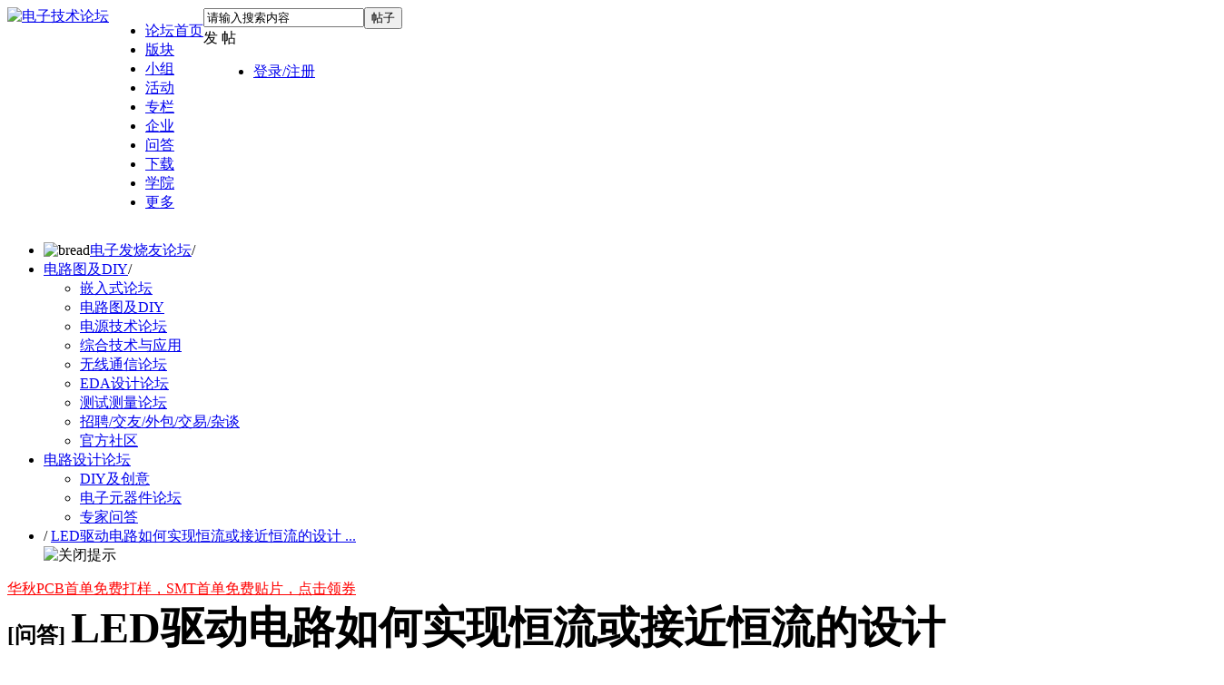

--- FILE ---
content_type: text/html; charset=utf-8
request_url: https://bbs.elecfans.com/jishu_471773_1_1.html
body_size: 45356
content:
<!DOCTYPE html PUBLIC "-//W3C//DTD XHTML 1.0 Transitional//EN" "http://www.w3.org/TR/xhtml1/DTD/xhtml1-transitional.dtd">
<html xmlns="http://www.w3.org/1999/xhtml">
<head>
<meta http-equiv=X-UA-Compatible content="IE=edge,chrome=1">
<meta name="renderer" content="webkit"><!--强制360使用极速模式-->
<meta http-equiv="Content-Type" content="text/html; charset=utf-8" />
<title>LED驱动电路如何实现恒流或接近恒流的设计 - 电路设计论坛 - 电子技术论坛  - 广受欢迎的专业电子论坛!</title>
<script src="https://staticbbs.elecfans.com/static/js/tongji.js?Bkx" type="text/javascript"></script>
<link href="https://bbs.elecfans.com/jishu_471773_1_1.html" rel="canonical" />
<meta name="keywords" content="LED驱动电路如何实现恒流或接近恒流的设计" />
<meta name="description" content="三路PWM和12个GPIO驱动12个三色LED如何实现接近实现恒流 " />
<meta name="MSSmartTagsPreventParsing" content="True" />
<meta http-equiv="MSThemeCompatible" content="Yes" />
<meta http-equiv="X-Content-Type-Options" content="nosniff" />
<meta http-equiv="X-XSS-Protection" content="1;mode=block" />
<meta http-equiv="Cache-Control" content="no-siteapp"/>
<meta http-equiv="Cache-Control" content="no-transform" />
<meta http-equiv="mobile-agent" content="format=xhtml; url=https://bbs.elecfans.com/m/jishu_471773_1_1.html"/>
<meta http-equiv="mobile-agent" content="format=html5; url=https://bbs.elecfans.com/m/jishu_471773_1_1.html"/>
<script type="text/javascript">
        //问答新的百度统计
            </script>
<script type="application/ld+json">
{
"@context": "https://ziyuan.baidu.com/contexts/cambrian.jsonld",
"@id": "https://bbs.elecfans.com/m/jishu_471773_1_1.html",
"appid": "1563378682824805",
"title": "LED驱动电路如何实现恒流或接近恒流的设计",
"images": ["https://bbs.elecfans.com/data/attachment/forum/201503/12/230925hkjq8scqfazkq4sw.png"],
"description": "三路PWM和12个GPIO驱动12个三色LED如何实现接近实现恒流",
"pubDate": "2015-03-12T23:11:12",
"upDate": "2015-03-12T23:11:12",
"lrDate": "2015-05-20T00:28:52"
}
</script>


<base href="https://bbs.elecfans.com/" /><link rel="stylesheet" type="text/css" href="https://staticbbs.elecfans.com/data/cache/style_27_common.css?Bkx" /><link rel="stylesheet" type="text/css" href="https://staticbbs.elecfans.com/data/cache/style_27_forum_viewthread.css?Bkx" /><script type="text/javascript">var STYLEID = '27', STATICURL = 'https://staticbbs.elecfans.com/static/', IMGDIR = 'https://staticbbs.elecfans.com/static/image/common', VERHASH = 'Bkx', charset = 'utf-8', discuz_uid = '0', cookiepre = 'rlhx_e495_', cookiedomain = '.elecfans.com', cookiepath = '/', showusercard = '1', attackevasive = '0', disallowfloat = 'login|newthread', creditnotice = '1|威望|点,3|积分|分', defaultstyle = '', REPORTURL = 'aHR0cHM6Ly9iYnMuZWxlY2ZhbnMuY29tL2ppc2h1XzQ3MTc3M18xXzEuaHRtbA==', SITEURL = 'https://bbs.elecfans.com/', JSPATH = 'https://staticbbs.elecfans.com/static/js/', CSSPATH = 'https://staticbbs.elecfans.com/data/cache/style_', DYNAMICURL = '';</script>
<script src="https://staticbbs.elecfans.com/static/js/common.js?Bkx" type="text/javascript"></script>
<script type="text/javascript">
var userNavShow = false;
var uid = 0;
</script>

    
    <meta name="application-name" content="电子技术论坛" />
    <meta name="msapplication-tooltip" content="电子技术论坛" />
    <meta name="msapplication-task" content="name=工程师社区;action-uri=https://bbs.elecfans.com/portal.php;icon-uri=https://bbs.elecfans.com/https://staticbbs.elecfans.com/static/image/common/portal.ico" />    <meta name="msapplication-task" content="name=论坛;action-uri=https://bbs.elecfans.com/forum.php;icon-uri=https://bbs.elecfans.com/https://staticbbs.elecfans.com/static/image/common/bbs.ico" />
    <meta name="msapplication-task" content="name=小组;action-uri=https://bbs.elecfans.com/group.php;icon-uri=https://bbs.elecfans.com/https://staticbbs.elecfans.com/static/image/common/group.ico" />    <meta name="msapplication-task" content="name=家园;action-uri=https://bbs.elecfans.com/home.php;icon-uri=https://bbs.elecfans.com/https://staticbbs.elecfans.com/static/image/common/home.ico" />    <meta name="viewport" content="initial-scale=1.0,width=device-width,maximum-scale=1.0" />
    
    <link rel="stylesheet" type="text/css" href="https://staticbbs.elecfans.com/static/css/perfect_tip.css?Bkx">
            <link rel="archives" title="电子技术论坛" href="https://bbs.elecfans.com/archiver/" />
                        <script src="https://staticbbs.elecfans.com/static/js/forum.js?Bkx" type="text/javascript"></script>
                    <script type="text/javascript">
    var ga_fid = "49";
    </script>
        <link rel="stylesheet" type="text/css" href="https://staticbbs.elecfans.com/static/css/header_discovery.css?Bkx">
    <link rel="stylesheet" type="text/css" href="https://staticbbs.elecfans.com/static/css/header_message.css?Bkx">
    <link rel="stylesheet" type="text/css" href="https://staticbbs.elecfans.com/static/css/header_discovery2.css?Bkx">
    
</head>

<body id="nv_forum" class="pg_viewthread" onkeydown="if(event.keyCode==27) return false;">
    <div id="append_parent"></div><div id="ajaxwaitid"></div>
                                
                                                        <div id="qmenu_menu" class="p_pop blk" style="display: none;">
<div class="ptm pbw hm">
请 <a href="javascript:;" class="xi2" onclick="lsSubmit()"><strong>登录</strong></a> 后使用快捷导航<br />没有帐号？<a href="member.php?mod=reg" class="xi2 xw1">注册</a>
</div>
<div id="fjump_menu" class="btda"></div></div>                <!-- 头部 -->
    <!-- 顶通栏 -->
<style>
    #common-ad {
        position: relative;
        overflow: hidden;
        font-size: 0;
    }
    #common-ad a::after {
        position: absolute;
        left: 0;
        bottom: 0;
        width: 30px;
        line-height: 1.4;
        text-align: center;
        background-color: rgba(0, 0, 0, .5);
        color: #fff;
        font-size: 12px;
        content: "广告";
    }
</style>

 
<div id="common-ad"></div>
                <div id="hd">
            <div class="hdc">
                <div class="wp cl cl22" style="width: 1340px;position: relative;display: flex;">
                                <a class="logo" href="//www.elecfans.com" title="电子技术论坛"><img src="https://staticbbs.elecfans.com/static/image/common/logo_new.png" alt="电子技术论坛" border="0" /></a>                    <ul class="top_nav float_l top_nav2">
                        <!-- 头部导航改为后端动态渲染 20230406 by liuying -->
                        <!--  -->
                                                <li>
                            <a href="https://bbs.elecfans.com/default.php" target="_blank"  class="haveDownCls" >论坛首页</a>
                                                                                            <div class="nav_level_3" style="display: none;">
                                                                                                                                        <div class="nav_level3_item">
                                                                        <a href="javascript:;" target="_self" class="level_2">设计作品</a>
                                                                        <div class="leveWrap3">
                                                                                <a href="https://bbs.elecfans.com/jishu_2341545_1_1.html" target="_blank" class="hot">全志V85x硬件设计大赛作品精选第一期</a>
                                                                                <a href="https://bbs.elecfans.com/jishu_2343690_1_1.html" target="_blank" class="hot">全志V85x硬件设计大赛作品精选第二期</a>
                                                                                <a href="https://bbs.elecfans.com/jishu_2339376_1_1.html" target="_blank" class="hot">瑞萨RA4M2物联网网关设计挑战赛作品集</a>
                                                                                <a href="https://bbs.elecfans.com/jishu_2328684_1_1.html" target="_blank" class="new">国民技术N32开源移植挑战赛作品精选</a>
                                                                                <a href="https://bbs.elecfans.com/jishu_2500011_1_1.html" target="_blank" class="hot">2025电子发烧友开发板测评大赛作品合集！</a>
                                                                                <a href="https://bbs.elecfans.com/jishu_2307345_1_1.html" target="_blank" class="">OpenHarmony开发者成长计划学生挑战赛优秀作品</a>
                                                                            </div>
                                                                                                            </div>
                                                                                                                                            <div class="nav_level3_item">
                                                                        <a href="javascript:;" target="_self" class="level_2">精选帖子</a>
                                                                        <div class="leveWrap3">
                                                                                <a href="https://bbs.elecfans.com/jishu_2452839_1_1.html" target="_blank" class="new">【作品合集】龙芯2K0300蜂鸟开发板试用精选</a>
                                                                                <a href="https://bbs.elecfans.com/jishu_2500611_1_1.html" target="_blank" class="new">【作品合集】合众HZ-RK3568开发板测评</a>
                                                                                <a href="https://bbs.elecfans.com/jishu_2500422_1_1.html" target="_blank" class="new">【作品合集】米尔RK3576开发板测评</a>
                                                                                <a href="https://bbs.elecfans.com/jishu_2500838_1_1.html" target="_blank" class="new">【作品合集】合众HZ-T536开发板测评</a>
                                                                                <a href="https://bbs.elecfans.com/jishu_2500977_1_1.html" target="_blank" class="new">【作品合集】汇思博SEEK100开发板测评</a>
                                                                                <a href="https://bbs.elecfans.com/jishu_2501082_1_1.html" target="_blank" class="new">【作品合集】群芯闪耀Milk-V Duo S 开发板测评</a>
                                                                            </div>
                                                                                                            </div>
                                                                                                                                            <div class="nav_level3_item">
                                                                        <a href="https://bbs.elecfans.com/collection_448_1.html" target="_blank" class="level_2">书籍评测</a>
                                                                        <div class="leveWrap3">
                                                                                <a href="https://bbs.elecfans.com/jishu_2506982_1_1.html" target="_blank" class="new">【N0.69】《芯片设计基石——EDA产业全景与未来展望》</a>
                                                                                <a href="https://bbs.elecfans.com/jishu_2506058_1_1.html" target="_blank" class="new">【NO.68】《龙芯之光·自主可控处理器设计解析》</a>
                                                                                <a href="https://bbs.elecfans.com/jishu_2505231_1_1.html" target="_blank" class="new">【N0.67】《Linux 设备驱动开发（第 2 版）》</a>
                                                                                <a href="https://bbs.elecfans.com/jishu_2504420_1_1.html" target="_blank" class="">【N0.66】《玩转高速电路：基于ANSYS HFSS的无源仿真实例》</a>
                                                                                <a href="https://bbs.elecfans.com/jishu_2498189_1_1.html" target="_blank" class="">【NO.65】《高速数字设计（基础篇）》</a>
                                                                                <a href="https://bbs.elecfans.com/jishu_2496442_1_1.html" target="_blank" class="">【N0.64】《AI芯片：科技探索与AGI愿景》</a>
                                                                            </div>
                                                                                                            </div>
                                                                                                                                            <div class="nav_level3_item">
                                                                        <a href="javascript:;" target="_self" class="level_2">社区工程师专题</a>
                                                                        <div class="leveWrap3">
                                                                                <a href="https://bbs.elecfans.com/jishu_2356981_1_1.html" target="_blank" class="">第一期：坚持兴趣成就嵌入式工程师</a>
                                                                                <a href="https://bbs.elecfans.com/jishu_2362495_1_1.html" target="_blank" class="">第二期：电子工程师需要在参赛中历练成长</a>
                                                                                <a href="https://www.elecfans.com/d/2166237.html" target="_blank" class="">第三期：创意源于生活，工具始于懒惰</a>
                                                                                <a href="https://www.elecfans.com/d/2180892.html" target="_blank" class="">第四期：工程师漫谈开发板评测的乐趣</a>
                                                                                <a href="https://www.elecfans.com/d/2187683.html" target="_blank" class="new">第五期：硬件工程师的心路历程</a>
                                                                                <a href="https://bbs.elecfans.com/jishu_2367135_1_1.html" target="_blank" class="new">第六期：宁精勿杂，在嵌入式领域做到优秀</a>
                                                                            </div>
                                                                                                            </div>
                                                                                                    </div>
                                                    </li>
                                                <li>
                            <a href="https://bbs.elecfans.com/" target="_blank"  class="haveDownCls" >版块</a>
                                                                                            <div class="nav_level_3" style="display: none;">
                                                                                                                                        <div class="nav_level3_item">
                                                                        <a href="javascript:;" target="_self" class="level_2">技术社区</a>
                                                                        <div class="leveWrap3">
                                                                                <a href="https://bbs.elecfans.com/zfdz" target="_blank" class="new">张飞电子技术社区</a>
                                                                                <a href="https://bbs.elecfans.com/kaihongos" target="_blank" class="new">KaihongOS技术社区</a>
                                                                                <a href="https://bbs.elecfans.com/riscvmcu" target="_blank" class="">RISC-V MCU技术社区</a>
                                                                                <a href="https://bbs.elecfans.com/harmonyos" target="_blank" class="hot">HarmonyOS技术社区</a>
                                                                                <a href="https://bbs.elecfans.com/xfpga" target="_blank" class="">FPGA开发者技术社区</a>
                                                                                <a href="https://bbs.elecfans.com/zhuti_1179_1.html" target="_blank" class="">瑞芯微Rockchip开发者社区</a>
                                                                                <a href="https://bbs.elecfans.com/zhuti_1511_1.html" target="_blank" class="">OpenHarmony开源社区</a>
                                                                            </div>
                                                                                                            </div>
                                                                                                                                            <div class="nav_level3_item">
                                                                        <a href="https://bbs.elecfans.com/forum.php?gid=3" target="_blank" class="level_2">单片机及嵌入式</a>
                                                                        <div class="leveWrap3">
                                                                                <a href="https://bbs.elecfans.com/zhuti_mcu_1.html" target="_blank" class="hot">单片机/MCU论坛</a>
                                                                                <a href="https://bbs.elecfans.com/zhuti_arm_1.html" target="_blank" class="">ARM技术论坛</a>
                                                                                <a href="https://bbs.elecfans.com/zhuti_stm32_1.html" target="_blank" class="">STM32/STM8技术论坛</a>
                                                                                <a href="https://bbs.elecfans.com/zhuti_risc_1.html" target="_blank" class="">RISC-V技术社区</a>
                                                                                <a href="https://bbs.elecfans.com/zhuti_fpga_1.html" target="_blank" class="">FPGA|CPLD|ASIC论坛</a>
                                                                                <a href="https://bbs.elecfans.com/zhuti_DSP_1.html" target="_blank" class="">DSP论坛</a>
                                                                            </div>
                                                                                                            </div>
                                                                                                                                            <div class="nav_level3_item">
                                                                        <a href="https://bbs.elecfans.com/forum.php?gid=752" target="_blank" class="level_2">电源与无线技术</a>
                                                                        <div class="leveWrap3">
                                                                                <a href="https://bbs.elecfans.com/zhuti_power_1.html" target="_blank" class="hot">电源技术论坛</a>
                                                                                <a href="https://bbs.elecfans.com/zhuti_375_1.html" target="_blank" class="">无线充电技术</a>
                                                                                <a href="https://bbs.elecfans.com/zhuti_1186_1.html" target="_blank" class="">WIFI技术</a>
                                                                                <a href="https://bbs.elecfans.com/zhuti_1187_1.html" target="_blank" class="">蓝牙技术</a>
                                                                                <a href="https://bbs.elecfans.com/zhuti_rf_1.html" target="_blank" class="">天线|RF射频|微波|雷达技术</a>
                                                                            </div>
                                                                                                            </div>
                                                                                                                                            <div class="nav_level3_item">
                                                                        <a href="https://bbs.elecfans.com/forum.php?gid=1" target="_blank" class="level_2">EDA设计论坛</a>
                                                                        <div class="leveWrap3">
                                                                                <a href="https://bbs.elecfans.com/zhuti_830_1.html" target="_blank" class="hot">PCB设计论坛</a>
                                                                                <a href="https://bbs.elecfans.com/zhuti_dfm_1.html" target="_blank" class="new">DFM|可制造性设计论坛 </a>
                                                                                <a href="https://bbs.elecfans.com/zhuti_protel_1.html" target="_blank" class="">Protel|AD|DXP论坛</a>
                                                                                <a href="https://bbs.elecfans.com/zhuti_pads_1.html" target="_blank" class="">PADS技术论坛</a>
                                                                                <a href="https://bbs.elecfans.com/zhuti_allegro_1.html" target="_blank" class="">Allegro论坛</a>
                                                                                <a href="https://bbs.elecfans.com/zhuti_kicad_1.html" target="_blank" class="">KiCad EDA 中文论坛</a>
                                                                                <a href="https://bbs.elecfans.com/zhuti_proteus_1.html" target="_blank" class="">proteus论坛|仿真论坛</a>
                                                                            </div>
                                                                                                            </div>
                                                                                                                                            <div class="nav_level3_item">
                                                                        <a href="https://bbs.elecfans.com/forum.php?gid=48" target="_blank" class="level_2">电路设计与测试</a>
                                                                        <div class="leveWrap3">
                                                                                <a href="https://bbs.elecfans.com/zhuti_dianlu_1.html" target="_blank" class="hot">电路设计论坛</a>
                                                                                <a href="https://bbs.elecfans.com/zhuti_yuanjian_1.html" target="_blank" class="">电子元器件论坛</a>
                                                                                <a href="https://bbs.elecfans.com/zhuti_labview_1.html" target="_blank" class="">LabVIEW论坛</a>
                                                                                <a href="https://bbs.elecfans.com/zhuti_matlab_1.html" target="_blank" class="">Matlab论坛</a>
                                                                                <a href="https://bbs.elecfans.com/zhuti_control_1.html" target="_blank" class="">传感技术</a>
                                                                                <a href="https://bbs.elecfans.com/zhuti_celiang_1.html" target="_blank" class="">测试测量技术</a>
                                                                                <a href="https://bbs.elecfans.com/zhuti_288_1.html" target="_blank" class="">DIY及创意</a>
                                                                            </div>
                                                                                                            </div>
                                                                                                                                            <div class="nav_level3_item">
                                                                        <a href="https://bbs.elecfans.com/forum.php?gid=345" target="_blank" class="level_2">综合应用与活动</a>
                                                                        <div class="leveWrap3">
                                                                                <a href="https://bbs.elecfans.com/zhuti_dianji_1.html" target="_blank" class="hot">电机控制</a>
                                                                                <a href="https://bbs.elecfans.com/zhuti_888_1.html" target="_blank" class="hot">发烧友官方/活动</a>
                                                                                <a href="https://bbs.elecfans.com/zhuti_1181_1.html" target="_blank" class="">模拟技术论坛</a>
                                                                                <a href="https://bbs.elecfans.com/zhuti_1178_1.html" target="_blank" class="">机器人论坛</a>
                                                                                <a href="https://bbs.elecfans.com/zhuti_1180_1.html" target="_blank" class="">USB论坛</a>
                                                                                <a href="https://bbs.elecfans.com/zhuti_video_1.html" target="_blank" class="">音视频技术</a>
                                                                                <a href="https://bbs.elecfans.com/zhuti_1183_1.html" target="_blank" class="">综合技术交流</a>
                                                                            </div>
                                                                                                            </div>
                                                                                                    </div>
                                                    </li>
                                                <li>
                            <a href="https://bbs.elecfans.com/group" target="_blank"  class="haveDownCls" >小组</a>
                                                                                            <div class="nav_level_3" style="display: none;">
                                                                                                                                        <div class="nav_level3_item">
                                                                        <a href="https://bbs.elecfans.com/group/?gid=883" target="_blank" class="level_2">厂商</a>
                                                                        <div class="leveWrap3">
                                                                                <a href="https://bbs.elecfans.com/group_727" target="_blank" class="hot">飞凌嵌入式论坛</a>
                                                                                <a href="https://bbs.elecfans.com/group_1650" target="_blank" class="hot">龙芯技术社区</a>
                                                                                <a href="https://bbs.elecfans.com/group_1700" target="_blank" class="new">先楫半导体HPMicro</a>
                                                                                <a href="https://bbs.elecfans.com/group_1702" target="_blank" class="new">其利天下技术小组</a>
                                                                                <a href="https://bbs.elecfans.com/group_741" target="_blank" class="">瑞萨单片机论坛</a>
                                                                                <a href="https://bbs.elecfans.com/group_1372" target="_blank" class="">芯海科技论坛</a>
                                                                                <a href="https://bbs.elecfans.com/group_1627" target="_blank" class="">EASY-EAI灵眸科技</a>
                                                                                <a href="https://bbs.elecfans.com/group_1708" target="_blank" class="new">飞腾派开发者社区</a>
                                                                                <a href="https://bbs.elecfans.com/group_1088" target="_blank" class="">创龙科技论坛</a>
                                                                                <a href="https://bbs.elecfans.com/group_726" target="_blank" class="">米尔电子</a>
                                                                            </div>
                                                                                                            </div>
                                                                                                                                            <div class="nav_level3_item">
                                                                        <a href="https://bbs.elecfans.com/group/?gid=875" target="_blank" class="level_2">技术</a>
                                                                        <div class="leveWrap3">
                                                                                <a href="https://bbs.elecfans.com/group_300" target="_blank" class="hot">Linux论坛</a>
                                                                                <a href="https://bbs.elecfans.com/group_1119" target="_blank" class="hot">单片机学习小组</a>
                                                                                <a href="https://bbs.elecfans.com/group_1121" target="_blank" class="hot">嵌入式学习小组</a>
                                                                                <a href="https://bbs.elecfans.com/group_1682" target="_blank" class="">电子行业动态</a>
                                                                                <a href="https://bbs.elecfans.com/group_716" target="_blank" class="">工程资源中心</a>
                                                                                <a href="https://bbs.elecfans.com/group_40" target="_blank" class="">电磁兼容设计与整改</a>
                                                                                <a href="https://bbs.elecfans.com/group_57" target="_blank" class="">物联网技术</a>
                                                                                <a href="https://bbs.elecfans.com/group_78" target="_blank" class="">汽车电子技术论坛</a>
                                                                                <a href="https://bbs.elecfans.com/group_1710" target="_blank" class="new">氮化镓技术社区</a>
                                                                                <a href="https://bbs.elecfans.com/group_1429" target="_blank" class="">HiHope开发者社区</a>
                                                                            </div>
                                                                                                            </div>
                                                                                                                                            <div class="nav_level3_item">
                                                                        <a href="https://bbs.elecfans.com/group/?gid=1171" target="_blank" class="level_2">高校</a>
                                                                        <div class="leveWrap3">
                                                                                <a href="https://bbs.elecfans.com/group_1212" target="_blank" class="">东莞理工学院电子协会</a>
                                                                                <a href="https://bbs.elecfans.com/group_667" target="_blank" class="">西安电子科技大学西电实验室</a>
                                                                                <a href="https://bbs.elecfans.com/group_649" target="_blank" class="">深圳大学电子协会</a>
                                                                                <a href="https://bbs.elecfans.com/group_677" target="_blank" class="">桂林电子科技大学机电工程协会</a>
                                                                                <a href="https://bbs.elecfans.com/group_656" target="_blank" class="">湘潭大学电子科技协会</a>
                                                                            </div>
                                                                                                            </div>
                                                                                                                                            <div class="nav_level3_item">
                                                                        <a href="https://bbs.elecfans.com/group/?gid=876" target="_blank" class="level_2">名人</a>
                                                                        <div class="leveWrap3">
                                                                                <a href="https://bbs.elecfans.com/group_905" target="_blank" class="hot">张飞硬件学习小组</a>
                                                                                <a href="https://bbs.elecfans.com/group_904" target="_blank" class="">韦东山Linux嵌入式课程社区</a>
                                                                                <a href="https://bbs.elecfans.com/group_1333" target="_blank" class="">黄工无刷电机学习</a>
                                                                                <a href="https://bbs.elecfans.com/group_1278" target="_blank" class="">MILL小眼睛FPGA小组</a>
                                                                                <a href="https://bbs.elecfans.com/group_1281" target="_blank" class="">龙哥 Labview 学习群</a>
                                                                            </div>
                                                                                                            </div>
                                                                                                                                            <div class="nav_level3_item">
                                                                        <a href="https://bbs.elecfans.com/collection_1.html" target="_blank" class="level_2">淘贴</a>
                                                                        <div class="leveWrap3">
                                                                                <a href="https://bbs.elecfans.com/collection_435_1.html" target="_blank" class="">开源硬件项目分享</a>
                                                                                <a href="https://bbs.elecfans.com/collection_444_1.html" target="_blank" class="hot">开发板免费试用</a>
                                                                                <a href="https://bbs.elecfans.com/collection_438_1.html" target="_blank" class="">沁恒微CH32V307试用合集</a>
                                                                                <a href="https://bbs.elecfans.com/collection_436_1.html" target="_blank" class="">芯昇RISC-V开发板试用合集</a>
                                                                                <a href="https://bbs.elecfans.com/collection_411_1.html" target="_blank" class="">乐鑫ESP32-C3试用合集</a>
                                                                            </div>
                                                                                                            </div>
                                                                                                    </div>
                                                    </li>
                                                <li>
                            <a href="https://bbs.elecfans.com/zhuti_888_1.html" target="_blank"  class="haveDownCls" >活动</a>
                                                                                            <div class="nav_level_3" style="display: none;">
                                                                                                                                        <div class="nav_level3_item">
                                                                        <a href="https://www.elecfans.com/contest/index.html" target="_blank" class="level_2 hot">设计大赛</a>
                                                                        <div class="leveWrap3">
                                                                                <a href="https://www.elecfans.com/activity/2025RTT.html" target="_blank" class="new">RT-Thread 嵌入式大赛</a>
                                                                                <a href="https://bbs.elecfans.com/jishu_2325079_1_1.html" target="_blank" class="hot">瑞萨RA4M2物联网网关设计挑战赛</a>
                                                                                <a href="https://www.elecfans.com/project/awol/" target="_blank" class="hot">华秋电子x全志在线开源硬件设计大赛</a>
                                                                                <a href="https://www.elecfans.com/project/contest/2021fpga/index.html" target="_blank" class="">星核计划-高云FPGA开发者计划</a>
                                                                                <a href="https://bbs.elecfans.com/jishu_2286356_1_1.html" target="_blank" class="">OpenHarmony成长计划学生挑战赛</a>
                                                                                <a href="https://bbs.elecfans.com/jishu_2448793_1_1.html" target="_blank" class="new">RT-Thread全球巡回线下培训</a>
                                                                                <a href="https://bbs.elecfans.com/jishu_2313370_1_1.html" target="_blank" class="hot">国民技术N32开源移植挑战赛</a>
                                                                            </div>
                                                                                                            </div>
                                                                                                                                            <div class="nav_level3_item">
                                                                        <a href="https://bbs.elecfans.com/try.html" target="_blank" class="level_2 hot">开发板试用</a>
                                                                        <div class="leveWrap3">
                                                                                <a href="https://bbs.elecfans.com/jishu_2500011_1_1.html" target="_blank" class="hot">2025电子发烧友开发板测评大赛作品合集！</a>
                                                                                <a href="https://bbs.elecfans.com/jishu_2499885_1_1.html" target="_blank" class="new">【作品合集】VisionFive 2单板计算机开发板测评</a>
                                                                                <a href="https://bbs.elecfans.com/jishu_2499870_1_1.html" target="_blank" class="new">【作品合集】创龙科技TLT113/TL3562-MiniEVM开发板测评</a>
                                                                                <a href="https://bbs.elecfans.com/jishu_2499881_1_1.html" target="_blank" class="new">【作品合集】嘉楠科技01 Studio K230开发板测评</a>
                                                                                <a href="https://bbs.elecfans.com/jishu_2499601_1_1.html" target="_blank" class="new">【作品合集】速矽科技Sipeed MaixCAM Pro开发板测评</a>
                                                                                <a href="https://bbs.elecfans.com/jishu_2499731_1_1.html" target="_blank" class="new">【作品合集】微五科技CF5010RBT60开发板测评</a>
                                                                                <a href="https://bbs.elecfans.com/jishu_2500400_1_1.html" target="_blank" class="new">【作品合集】沁恒CH585开发板测评</a>
                                                                                <a href="https://bbs.elecfans.com/jishu_2500428_1_1.html" target="_blank" class="new">【作品合集】灵眸科技EASY EAI Orin Nano开发板测评</a>
                                                                            </div>
                                                                                                            </div>
                                                                                                                                            <div class="nav_level3_item">
                                                                        <a href="https://bbs.elecfans.com/stars_1/" target="_blank" class="level_2">社区之星</a>
                                                                        <div class="leveWrap3">
                                                                                <a href="https://bbs.elecfans.com/jishu_2323015_1_1.html" target="_blank" class="hot">杨永胜：兴趣加努力，嵌入式工程师最好的前进之路</a>
                                                                                <a href="https://bbs.elecfans.com/jishu_2311123_1_1.html" target="_blank" class="hot">谢小龙：五年嵌入式开发，一个“博大”+“精深”的老鸟</a>
                                                                                <a href="https://bbs.elecfans.com/jishu_2309018_1_1.html" target="_blank" class="hot">罗大信：从工程师到创始人，我的20年嵌入式经验</a>
                                                                                <a href="https://bbs.elecfans.com/jishu_2287225_1_1.html" target="_blank" class="">刘建华：如果不想虚度一生，那就学习一辈子</a>
                                                                                <a href="https://bbs.elecfans.com/jishu_2275569_1_1.html" target="_blank" class="">贺婷婷：不退则进，遇到问题面对它，你会登上新台阶</a>
                                                                                <a href="https://bbs.elecfans.com/jishu_2272183_1_1.html" target="_blank" class="">罗除博士：共同携手，助力鸿蒙生态冲破牢笼</a>
                                                                            </div>
                                                                                                            </div>
                                                                                                                                            <div class="nav_level3_item">
                                                                        <a href="https://bbs.elecfans.com/zhuti_888_1.html" target="_blank" class="level_2">官方活动</a>
                                                                        <div class="leveWrap3">
                                                                                <a href="https://bbs.elecfans.com/jishu_2508822_1_1.html" target="_blank" class="hot">【年度表彰】2025年度电子发烧友社区表彰</a>
                                                                                <a href="https://bbs.elecfans.com/jishu_2504674_1_1.html" target="_blank" class="new">【获奖名单】2025开发板评测大赛获奖名单</a>
                                                                                <a href="https://bbs.elecfans.com/jishu_2504532_1_1.html" target="_blank" class="">【社区活动】十一月社区活动汇总</a>
                                                                                <a href="https://bbs.elecfans.com/jishu_2504420_1_1.html" target="_blank" class="new">【书籍评测活动】玩转高速电路</a>
                                                                                <a href="https://bbs.elecfans.com/jishu_2336279_1_1.html" target="_blank" class="">【书单评测】27本电子工程书籍</a>
                                                                                <a href="https://bbs.elecfans.com/jishu_2491374_1_1.html" target="_blank" class="new">【书籍评测】DeepSeek 核心技术揭秘</a>
                                                                                <a href="https://bbs.elecfans.com/jishu_2428122_1_1.html" target="_blank" class="new">【有奖征文】赢千元现金！发文章、上传资料送壕礼</a>
                                                                                <a href="https://bbs.elecfans.com/jishu_2364476_1_1.html" target="_blank" class="">【精选集合】野火鲁班猫创意氛围赛作品</a>
                                                                            </div>
                                                                                                            </div>
                                                                                                                                            <div class="nav_level3_item">
                                                                        <a href="javascript:;" target="_self" class="level_2">技术峰会/沙龙</a>
                                                                        <div class="leveWrap3">
                                                                                <a href="https://bbs.elecfans.com/jishu_2495997_1_1.html" target="_blank" class="new">2025 KiCon Asia KiCad 用户大会</a>
                                                                                <a href="https://bbs.elecfans.com/jishu_2455217_1_1.html" target="_blank" class="new">2024 KiCon Asia KiCad 用户大会</a>
                                                                                <a href="https://www.elecfans.com/activity/bbs2023.html" target="_blank" class="hot">2023 电子工程师大会暨第三届社区年度颁奖</a>
                                                                                <a href="https://bbs.elecfans.com/jishu_2332754_1_1.html" target="_blank" class="">开放原子开源基金会OH技术峰会</a>
                                                                                <a href="https://bbs.elecfans.com/jishu_2299707_1_1.html" target="_blank" class="">电子设计与制造技术研讨会</a>
                                                                                <a href="https://bbs.elecfans.com/jishu_2293101_1_1.html" target="_blank" class="">PCB设计与制造技术研讨会</a>
                                                                                <a href="https://bbs.elecfans.com/jishu_2311598_1_1.html" target="_blank" class="">2022 OH主题线下技术沙龙</a>
                                                                            </div>
                                                                                                            </div>
                                                                                                    </div>
                                                    </li>
                                                <li>
                            <a href="https://www.elecfans.com/d/" target="_blank"  class="haveDownCls" >专栏</a>
                                                                                            <div class="nav_level_3" style="display: none;">
                                                                                                                                        <div class="nav_level3_item">
                                                                        <a href="https://www.elecfans.com/d/original/" target="_blank" class="level_2">技术原创</a>
                                                                        <div class="leveWrap3">
                                                                                <a href="https://www.elecfans.com/d/2164310.html" target="_blank" class="new">从编程到应用——从零开始学ARM</a>
                                                                                <a href="https://www.elecfans.com/d/2147729.html" target="_blank" class="hot">基于STM32设计的数码相册</a>
                                                                                <a href="https://www.elecfans.com/d/2152066.html" target="_blank" class="">基于DWC2的USB驱动开发-IAD描述符详解</a>
                                                                                <a href="https://www.elecfans.com/d/2146377.html" target="_blank" class="new">基于CW32L083的线控器方案设计</a>
                                                                                <a href="https://www.elecfans.com/d/2058475.html" target="_blank" class="">RISC-V内核RC遥控车拆解：空心杯电机+2.4G跳频控制</a>
                                                                            </div>
                                                                                                            </div>
                                                                                                                                            <div class="nav_level3_item">
                                                                        <a href="https://www.elecfans.com/d/newest/" target="_blank" class="level_2">最新资讯</a>
                                                                        <div class="leveWrap3">
                                                                                <a href="https://www.elecfans.com/d/6369079.html" target="_blank" class="hot">生成式AI火爆，OpenAI获软银15亿美元新投资</a>
                                                                                <a href="https://www.elecfans.com/d/6375280.html" target="_blank" class="new">“第三代家庭投影”制高点，投影光阀3LCoS有何过人之处？</a>
                                                                                <a href="https://www.elecfans.com/d/2385118.html" target="_blank" class="">ASML 2023年末爆单，中国贡献营收翻倍</a>
                                                                                <a href="https://www.elecfans.com/d/6375824.html" target="_blank" class="new">光通信上车，相关方案已就位</a>
                                                                                <a href="https://www.elecfans.com/d/6375049.html" target="_blank" class="">北斗赋能开启“万亿市场”！迎北斗三代设备升级机遇</a>
                                                                            </div>
                                                                                                            </div>
                                                                                                    </div>
                                                    </li>
                                                <li>
                            <a href="https://q.elecfans.com/" target="_blank"  class="haveDownCls" >企业</a>
                                                                                            <div class="nav_level_3" style="display: none;">
                                                                                                                                        <div class="nav_level3_item">
                                                                        <a href="javascript:;" target="_self" class="level_2">VIP企业</a>
                                                                        <div class="leveWrap3">
                                                                                <a href="https://www.elecfans.com/d/c4843843" target="_blank" class="hot">RA生态工作室</a>
                                                                                <a href="https://www.elecfans.com/d/c1236670" target="_blank" class="">张飞实战电子</a>
                                                                                <a href="https://www.elecfans.com/d/c2408091" target="_blank" class="">其利天下技术</a>
                                                                                <a href="https://www.elecfans.com/d/c4168714" target="_blank" class="">道生物联</a>
                                                                                <a href="https://www.elecfans.com/d/c6564937" target="_blank" class="new">合众恒跃</a>
                                                                                <a href="https://www.elecfans.com/d/c6706345" target="_blank" class="">视美泰技术</a>
                                                                                <a href="https://www.elecfans.com/d/c2448642" target="_blank" class="hot">飞凌嵌入式</a>
                                                                                <a href="https://www.elecfans.com/d/c4681555" target="_blank" class="">米尔电子</a>
                                                                            </div>
                                                                                                            </div>
                                                                                                                                            <div class="nav_level3_item">
                                                                        <a href="javascript:;" target="_self" class="level_2">VIP企业</a>
                                                                        <div class="leveWrap3">
                                                                                <a href="https://www.elecfans.com/d/c6145297" target="_blank" class="new">进迭时空</a>
                                                                                <a href="https://www.elecfans.com/p/l5676537" target="_blank" class="new">FCom富士晶振</a>
                                                                                <a href="https://www.elecfans.com/d/c6619207" target="_blank" class="">芯佰微电子</a>
                                                                                <a href="https://www.elecfans.com/d/c6361260" target="_blank" class="new">RT-Thread官方</a>
                                                                                <a href="https://www.elecfans.com/d/c2076582" target="_blank" class="new">EASY-EAI灵眸科技</a>
                                                                                <a href="https://www.elecfans.com/d/c4567662" target="_blank" class="">斯丹麦德电子</a>
                                                                                <a href="https://www.elecfans.com/d/c2572303" target="_blank" class="">Aigtek安泰电子</a>
                                                                            </div>
                                                                                                            </div>
                                                                                                                                            <div class="nav_level3_item">
                                                                        <a href="javascript:;" target="_self" class="level_2">VIP企业</a>
                                                                        <div class="leveWrap3">
                                                                                <a href="https://www.elecfans.com/d/c5784664" target="_blank" class="new">沧泊数据</a>
                                                                                <a href="https://www.elecfans.com/d/c4787600" target="_blank" class="new">深圳航智</a>
                                                                                <a href="https://www.elecfans.com/d/c2870664" target="_blank" class="">立年电子</a>
                                                                                <a href="https://www.elecfans.com/d/c2913779" target="_blank" class="">科发鑫</a>
                                                                                <a href="https://www.elecfans.com/d/c2538174" target="_blank" class="new"> 赛思电子</a>
                                                                            </div>
                                                                                                            </div>
                                                                                                                                            <div class="nav_level3_item">
                                                                        <a href="javascript:;" target="_self" class="level_2">生态平台</a>
                                                                        <div class="leveWrap3">
                                                                                <a href="https://www.elecfans.com/gcbdt/" target="_blank" class="new">国产半导体平台</a>
                                                                                <a href="https://www.elecfans.com/openharmony" target="_blank" class="">OpenHarmony生态平台</a>
                                                                                <a href="https://www.elecfans.com/risc-v/" target="_blank" class="">RISC-V生态平台</a>
                                                                                <a href="https://www.elecfans.com/rockchip/" target="_blank" class="">瑞芯微Rockchip生态平台</a>
                                                                            </div>
                                                                                                            </div>
                                                                                                                                            <div class="nav_level3_item">
                                                                        <a href="javascript:;" target="_self" class="level_2">精选内容</a>
                                                                        <div class="leveWrap3">
                                                                                <a href="https://www.elecfans.com/d/3263850.html" target="_blank" class="new">大咖齐聚，飞凌嵌入式技术创新日活动</a>
                                                                                <a href="https://bbs.elecfans.com/try_imx93.html" target="_blank" class="">米尔NXP i.MX 93开发板免费评测试用</a>
                                                                                <a href="https://www.elecfans.com/d/2223872.html" target="_blank" class="">Docker容器安装及运行测试方案详解</a>
                                                                                <a href="https://www.elecfans.com/d/2364670.html" target="_blank" class="">用时钟频率精度测量电路进行时间校验</a>
                                                                                <a href="https://www.elecfans.com/soft/Mec/2024/202406143285122.html" target="_blank" class="">基于Realtek的智能语音服务解决方案</a>
                                                                            </div>
                                                                                                            </div>
                                                                                                    </div>
                                                    </li>
                                                <li>
                            <a href="https://bbs.elecfans.com/ask/" target="_blank"  class="haveDownCls" >问答</a>
                                                                                            <div class="nav_level_3" style="display: none;">
                                                                                                                                        <div class="nav_level3_item">
                                                                        <a href="https://bbs.elecfans.com/collection_390_1.html" target="_blank" class="level_2">年度榜单</a>
                                                                        <div class="leveWrap3">
                                                                                <a href="https://bbs.elecfans.com/jishu_2327369_1_1.html" target="_blank" class="">2022年度TOP榜单——模拟技术论坛问答</a>
                                                                                <a href="https://bbs.elecfans.com/jishu_2235979_1_1.html" target="_blank" class="">2021年度TOP榜单——电路设计论坛问答</a>
                                                                                <a href="https://bbs.elecfans.com/jishu_2240517_1_1.html" target="_blank" class="">2021年度TOP榜单——电源技术论坛问答</a>
                                                                                <a href="https://bbs.elecfans.com/jishu_2240546_1_1.html" target="_blank" class="">2021年度TOP榜单——电机控制技术论坛问答</a>
                                                                            </div>
                                                                                                            </div>
                                                                                                                                            <div class="nav_level3_item">
                                                                        <a href="https://bbs.elecfans.com/collection_287_1.html" target="_blank" class="level_2">高手问答</a>
                                                                        <div class="leveWrap3">
                                                                                <a href="https://bbs.elecfans.com/jishu_1876993_1_1.html" target="_blank" class="">电子老顽童带你看懂电路设计</a>
                                                                                <a href="https://bbs.elecfans.com/jishu_1887199_1_1.html" target="_blank" class="">资深产品硬件研发工程师，与你讨论电路设计！</a>
                                                                                <a href="https://bbs.elecfans.com/jishu_1886345_1_1.html" target="_blank" class="">layout leader工程师任工谈PCB设计</a>
                                                                                <a href="https://bbs.elecfans.com/jishu_1883342_1_1.html" target="_blank" class="">与搞电源小哥一起揭秘电源设计那些难点</a>
                                                                            </div>
                                                                                                            </div>
                                                                                                    </div>
                                                    </li>
                                                <li>
                            <a href="https://bbs.elecfans.com/soft/" target="_blank"  class="haveDownCls" >下载</a>
                                                                                            <div class="nav_level_3" style="display: none;">
                                                                                                                                        <div class="nav_level3_item">
                                                                        <a href="https://t.elecfans.com/ebook/" target="_blank" class="level_2">电子书</a>
                                                                        <div class="leveWrap3">
                                                                                <a href="https://t.elecfans.com/ebook/119.html" target="_blank" class="hot">电源技术知识总结</a>
                                                                                <a href="https://t.elecfans.com/ebook/121.html" target="_blank" class="hot">常用电源设计技巧图解</a>
                                                                                <a href="https://t.elecfans.com/ebook/122.html" target="_blank" class="">开关电源噪声-EMC（上）</a>
                                                                                <a href="https://t.elecfans.com/ebook/123.html" target="_blank" class="">开关电源噪声-EMC（下）</a>
                                                                                <a href="https://t.elecfans.com/ebook/124.html" target="_blank" class="">凡亿电路-PCB封装设计指导白皮书</a>
                                                                            </div>
                                                                                                            </div>
                                                                                                                                            <div class="nav_level3_item">
                                                                        <a href="https://bbs.elecfans.com/soft_pick/" target="_blank" class="level_2">精华资料</a>
                                                                        <div class="leveWrap3">
                                                                                <a href="https://www.elecfans.com/soft/Mec/2023/202303292045369.html" target="_blank" class="">龙芯生态白皮书</a>
                                                                                <a href="https://www.elecfans.com/soft/Mec/2023/202303302047033.html" target="_blank" class="">中国物联网操作系统市场研究白皮书</a>
                                                                                <a href="https://www.elecfans.com/soft/Mec/2023/202303292045789.html" target="_blank" class="">AIGC（GPT-4）赋能通信行业应用白皮书</a>
                                                                                <a href="https://www.elecfans.com/soft/161/2023/202302272019163.html" target="_blank" class="">OPPO 《6G：极简多能 构建移动的世界》白皮书</a>
                                                                                <a href="https://www.elecfans.com/soft/Mec/2023/202303312048394.html" target="_blank" class="">智慧充电桩物联网技术白皮书</a>
                                                                            </div>
                                                                                                            </div>
                                                                                                                                            <div class="nav_level3_item">
                                                                        <a href="https://www.elecfans.com/topic/hotsoft/" target="_blank" class="level_2">常用软件</a>
                                                                        <div class="leveWrap3">
                                                                                <a href="https://www.elecfans.com/soft/58/60/2022/202206151848705.html" target="_blank" class="hot">Altium Designer21.9.2软件安装包下载</a>
                                                                                <a href="https://www.elecfans.com/soft/58/62/2022/202206151848856.html" target="_blank" class="">Cadence SPB OrCAD Allegro 17.4安装包及补丁下载</a>
                                                                                <a href="https://www.elecfans.com/soft/58/62/2022/202206151848803.html" target="_blank" class="">MATLAB 2020软件安装包下载</a>
                                                                                <a href="https://www.elecfans.com/soft/58/2018/20180713709839.html" target="_blank" class="">PADS 软件下载</a>
                                                                                <a href="https://www.elecfans.com/soft/58/2018/20180712709685.html" target="_blank" class="">LabVIEW 软件下载</a>
                                                                            </div>
                                                                                                            </div>
                                                                                                    </div>
                                                    </li>
                                                <li>
                            <a href="https://t.elecfans.com/" target="_blank"  class="haveDownCls" >学院</a>
                                                                                            <div class="nav_level_2" style="display: none;">
                                                                                                                                        <a href="https://t.elecfans.com/" target="_blank" class="level_2">课程</a>
                                                                                                                                                                                <a href="https://t.elecfans.com/live" target="_blank" class="level_2">直播</a>
                                                                                                                                                                                <a href="https://t.elecfans.com/product" target="_blank" class="level_2">开发板购买</a>
                                                                                                                                        </div>
                                                    </li>
                                                <li>
                            <a href="javascript:;" target="_self"  class="haveDownCls" >更多</a>
                                                                                            <div class="nav_level_3" style="display: none;">
                                                                                                                                        <div class="nav_level3_item">
                                                                        <a href="https://www.elecfans.com/" target="_blank" class="level_2">电子发烧友</a>
                                                                        <div class="leveWrap3">
                                                                                <a href="https://www.elecfans.com/news/hangye/" target="_blank" class="">电子新闻</a>
                                                                                <a href="https://www.elecfans.com/dianlutu/" target="_blank" class="">电子电路</a>
                                                                                <a href="https://www.elecfans.com/dianlutu/" target="_blank" class="hot">技术文库</a>
                                                                                <a href="https://www.elecfans.com/application/" target="_blank" class="">行业应用</a>
                                                                                <a href="https://www.elecfans.com/tags/" target="_blank" class="">电子标签</a>
                                                                                <a href="https://www.elecfans.com/soft/" target="_blank" class="hot">资料下载</a>
                                                                                <a href="https://www.elecfans.com/yuanqijian/" target="_blank" class="">电子元器件</a>
                                                                                <a href="https://www.elecfans.com/event/" target="_blank" class="">技术研讨会</a>
                                                                                <a href="https://webinar.elecfans.com/" target="_blank" class="">在线研讨会</a>
                                                                            </div>
                                                                                                            </div>
                                                                                                                                            <div class="nav_level3_item">
                                                                        <a href="javascript:;" target="_self" class="level_2">特色服务</a>
                                                                        <div class="leveWrap3">
                                                                                <a href="https://q.elecfans.com/" target="_blank" class="hot">企业号</a>
                                                                                <a href="https://yingsheng.elecfans.com/app" target="_blank" class="hot">硬声APP</a>
                                                                                <a href="https://www.elecfans.com/app/" target="_blank" class="">发烧友APP</a>
                                                                                <a href="https://www.elecfans.com/p/" target="_blank" class="">产品库</a>
                                                                                <a href="https://jifen.elecfans.com/" target="_blank" class="">积分商城</a>
                                                                                <a href="https://www.elecfans.com/vip/" target="_blank" class="hot">VIP会员</a>
                                                                                <a href="https://bbs.elecfans.com/plugin.php?id=dsu_paulsign:sign" target="_blank" class="">签到</a>
                                                                                <a href="https://bbs.elecfans.com/skill/" target="_blank" class="">经验</a>
                                                                                <a href="https://bbs.elecfans.com/collection_1.html" target="_blank" class="">淘贴</a>
                                                                            </div>
                                                                                                            </div>
                                                                                                                                            <div class="nav_level3_item">
                                                                        <a href="javascript:;" target="_self" class="level_2">工程师工具</a>
                                                                        <div class="leveWrap3">
                                                                                <a href="https://pdf.elecfans.com/" target="_blank" class="">datasheet查询</a>
                                                                                <a href="https://www.elecfans.com/tools/" target="_blank" class="hot">在线计算工具</a>
                                                                            </div>
                                                                                                            </div>
                                                                                                    </div>
                                                    </li>
                                            </ul>
                    <div>
                        <div id="scbar" class="scbar_narrow ">
<form id="scbar_form" method="get" autocomplete="off" onsubmit="searchFocus($('scbar_txt'))" action="https://s.elecfans.com/cse/search" target="_blank">
        <div class="s-area" style="line-height: 28px;">
<table cellspacing="0" cellpadding="0">
<tr>
<td class="scbar_txt_td">
<input type="text" name="q" id="scbar_txt" value="请输入搜索内容" autocomplete="off" x-webkit-speech speech />
<input name="s" value="6298135183618923127" type="hidden">
<input name="nsid" value="2" type="hidden">
</td>
<td class="scbar_btn_td"><button type="submit" id="scbar_btn" sc="1" value="true">帖子</button></td>
<td class="scbar_hot_td">
</td>
</tr>
</table>
        </div>
</form>
<div class="clear-btn"></div>
<div class="public-search-bubble" style="display: none;">
<!-- 搜索历史 -->
<div class="public-search-history">
<div class="public-search-history-hd">
<h3>搜索历史</h3>
<span>清空</span>
</div>
<ul class="public-search-history-bd">
<li><a href=""></a><i class="close-btn"></i></li>
</ul>
</div>

<!-- 搜索热词 -->
<div class="public-search-hot">
<div class="public-search-hot-hd">搜索热词</div>
<div class="public-search-hot-bd">
<ul></ul>
<ul></ul>
</div>
</div>

<!-- 搜索推荐 -->
<ul class="public-search-rec">
<li><a href=""></a></li>
</ul>
</div>
</div>
<ul id="scbar_type_menu" class="p_pop" style="display: none;"><li><a href="javascript:;" rel="curforum" fid="49" >本版</a></li><li><a href="javascript:;" rel="forum" class="curtype">帖子</a></li><li><a href="javascript:;" rel="user">用户</a></li></ul>
<script type="text/javascript">
initSearchmenu('scbar', '');
</script>
                                                    <div class="send_type_tiezi">
                                发&nbsp;帖&nbsp;&nbsp;
                            </div>
                            <ul class="send_type dp_none">
                                <li><a href="https://bbs.elecfans.com/forum.php?mod=post&amp;action=newthread&amp;special=3" class="compulsoryPop popUserInfoInput send_ask"> 提问题</a></li>

                                <li><a href="https://bbs.elecfans.com/forum.php?mod=post&amp;action=newthread&amp;special=7"> 
                                                                          发文章
                                    </a></li>

                                <li><a href="https://bbs.elecfans.com/forum.php?mod=post&amp;action=newthread&amp;special=8"> 发资料</a></li>
                                <li><a href="https://bbs.elecfans.com/forum.php?mod=post&amp;action=newthread&amp;special=9"> 发讨论</a></li>
                                <li><a href="javascript:;" class="video-cp-btn">发视频</a></li>
                                <li class="savepostcount_line">
                                	<a href="https://bbs.elecfans.com/forum.php?mod=guide&amp;view=my&amp;type=thread&amp;filter=save">
                            		草稿箱                            		</a>
                            	</li>
                            </ul>
                            
                        <div style="display: inline-block;"><script src="https://staticbbs.elecfans.com/static/js/logging.js?Bkx" type="text/javascript"></script>
<form method="post" autocomplete="off" id="lsform" action="member.php?mod=logging&amp;action=login&amp;loginsubmit=yes&amp;infloat=yes&amp;lssubmit=yes" onsubmit="return lsSubmit();">
<div class="fastlg cl">
<span id="return_ls" style="display:none"></span>
<div class="pns">
<ul class="top_nav float_l" style="margin-left:15px;">
<li class="showLoginDialog"><a href="javascript:;" class="loginDialogBtn" >登录/注册</a></li>
</ul>
<input type="hidden" name="quickforward" value="yes" />
<input type="hidden" name="handlekey" value="ls" />
</div>
<!--//-->
</div>
</form>

</div>
                        <style type="text/css">
                        /* 增加vip会员样式 */
                        .v-icon{ *float:left;*margin-top:4px;padding-right:14px;background:url(/template/elecfans_2015/images/v-icon.png) no-repeat 2px 1px; }
                        .vip-icon { *float:left;*margin-top:4px;padding-right:30px;background:url(/template/elecfans_2015/images/vip-icon.png) no-repeat 5px 1px; }
                        .dp_none{ display: none; }
                        </style>
                    </div>

                </div>
            </div>
             <!-- 完善资料提示 -->
            <div class="perfect_infomation_tip" style="display: none;">
                <div class="perfrct_content wrap">
                    <div>
                        <p>
                            完善资料让更多小伙伴认识你，还能领取<span>20</span>积分哦， <a class="go_perfect_pop go_perfect_btn"  href="javascript:;">立即完善></a>
                        </p>
                    </div>
                    <div>
                        <span class="no_tip_day3">3天内不再提示</span>
                    </div>
                </div>
            </div>
            <!-- 完善资料提示 -->
            <div class="nv">
                                    <ul class="p_pop h_pop" id="plugin_menu" style="display: none">
                                                                      <li><a href="plugin.php?id=dsu_paulsign:sign" id="mn_plink_sign">每日签到</a></li>
                                                                 </ul>
                                <div class="p_pop h_pop" id="mn_userapp_menu" style="display: none"></div>            </div>
        </div>
            
                        <div class="ad20190116" style="display: none;width: 1160px;height: 40px;line-height: 40px;background: rgb(217, 55,26);margin: 0 auto 12px;font-size: 16px;padding: 0 20px;margin-top: 10px;">
                <a href="https://t.elecfans.com/active/10years.html?elecfans_trackid=bbs_topwoeds" target="_blank" style="display: inline-block;width: 90%;text-align:center;color: #fff;font-weight: 700;">发烧友10周年庆典，全网超值优惠来袭！千元现金券，下单抽奖赶紧参与》》</a>
            </div>
                <input type="hidden" name="" value="3">
    <input type="hidden" name="" value="49">
    <div id="wp" class="wp">
<link rel="stylesheet" type="text/css" href="https://staticbbs.elecfans.com/static/css/viewthread.css?Bkx">
<link rel="stylesheet" type="text/css" href="https://staticbbs.elecfans.com/static/css/share-web.css?Bkx" />
<link rel="stylesheet" href="https://staticbbs.elecfans.com/static/css/clueDialog.css?Bkx">
<style>
    .authorInfoBox,.new-wrapper .authorInfoBox{position: relative;display:block!important;}.left-tit{font-size:18px;border-bottom:1px solid #e6e6e6;line-height:1;padding:0 0 20px}.authorInfoBox{width:100%;padding:30px;box-sizing:border-box;background:#fff;border:1px solid #ccc;margin-top:30px!important;box-shadow:none}.detail-rigad .authorInfoBox div{margin-top:0}
</style>
<script type="text/javascript">window.special = '3';</script>

<script type="text/javascript">var fid = parseInt('49'), tid = parseInt('471773');</script>

<script src="https://staticbbs.elecfans.com/static/js/forum_viewthread.js?Bkx" type="text/javascript"></script>
<script type="text/javascript">zoomstatus = parseInt(1);var imagemaxwidth = '650';var aimgcount = new Array();</script>
<!-- 面包屑导航 -->
<div>
    <ul class="bread_nav cl" id="details_nav">
                <li><img src="https://staticbbs.elecfans.com/template/elecfans_201508/images/bread_img.png" alt="bread"><a href="default.php">电子发烧友论坛</a><span>/</span></li>
        <li class="drop_nav">
            <a href="https://bbs.elecfans.com/forum.php?gid=48">电路图及DIY</a><span>/</span>
            <ul class="sec_nav">
    <li> <a href="https://bbs.elecfans.com/forum.php?gid=3" title="嵌入式论坛">嵌入式论坛</a> </li>
    <li> <a href="https://bbs.elecfans.com/forum.php?gid=48" title="电路图及DIY">电路图及DIY</a> </li>
    <li><a href="https://bbs.elecfans.com/forum.php?gid=752" title="电源技术论坛">电源技术论坛</a></li>
    <li><a href="https://bbs.elecfans.com/forum.php?gid=345" title="综合技术与应用">综合技术与应用</a></li>
    <li><a href="https://bbs.elecfans.com/forum.php?gid=6" title="无线通信论坛">无线通信论坛</a></li>
    <li><a href="https://bbs.elecfans.com/forum.php?gid=1" title="EDA设计论坛">EDA设计论坛</a></li>
    <li><a href="https://bbs.elecfans.com/forum.php?gid=32" title="测试测量论坛">测试测量论坛</a></li>
    <li><a href="https://bbs.elecfans.com/forum.php?gid=27" title="招聘/交友/外包/交易/杂谈 ">招聘/交友/外包/交易/杂谈 </a></li>
    <li><a href="https://bbs.elecfans.com/forum.php?gid=829" title="官方社区">官方社区</a></li>
</ul>        </li>
        <li class="drop_nav non_nav">
            <a href="https://bbs.elecfans.com/zhuti_dianlu_1.html">电路设计论坛</a>                            <ul class="sec_nav">
                                    <li><a href="https://bbs.elecfans.com/zhuti_288_1.html" title="DIY及创意">DIY及创意</a></li>
                                    <li><a href="https://bbs.elecfans.com/zhuti_yuanjian_1.html" title="电子元器件论坛">电子元器件论坛</a></li>
                                    <li><a href="https://bbs.elecfans.com/zhuti_887_1.html" title="专家问答">专家问答</a></li>
                                </ul>
                    </li>
                <li>
            <span>/</span>
            <a href="https://bbs.elecfans.com/jishu_471773_1_1.html" class="curNav" >LED驱动电路如何实现恒流或接近恒流的设计 ...</a>
            <div class="bread_tip">
                <img src="https://staticbbs.elecfans.com/template/elecfans_201508/images/bread_tip.png" alt="关闭提示">
                <div class="closeTip"></div>
            </div>
        </li>
            </ul>
</div>
<!--[diy=diyDetails]--><div id="diyDetails" class="area"><div id="frameLQ5Fn1" class="frame move-span cl frame-1"><div class="title frame-title"><span class="titletext"><a href="https://www.hqpcb.com/act/hq111.html?hq_source=fsyggwtf" target="_blank" style="color:rgb(255, 0, 0) !important;">华秋PCB首单免费打样，SMT首单免费贴片，点击领券</a></span></div><div id="frameLQ5Fn1_left" class="column frame-1-c"><div id="frameLQ5Fn1_left_temp" class="move-span temp"></div></div></div></div><!--[/diy]-->

<style id="diy_style" type="text/css"></style>
<input type="hidden" id="isBindQyh" value="">
<div id="ct" class="cl" style="clear:both;">


<link rel="stylesheet" href="https://staticbbs.elecfans.com/static/css/new_detail_common.css?Bkx">
<input type="hidden" value="8be7db70" id="hash">
<input type="hidden" value="0" id="Uid">
<style type="text/css">
.bar_tip  .t_avatar img{
width: 24px !important;
height: 24px !important;
margin-top: 12px !important;
border-radius: 50%;
}
#modmenu{
padding: 13px 0 0 0;
}
.glance {
margin-right: 5px;
}
</style>
<div style="font-size: 24px;font-family: '微软雅黑 Bold', '微软雅黑 Regular', '微软雅黑';font-weight: 700;">

<span href="forum.php?mod=forumdisplay&amp;fid=49&amp;filter=typeid&amp;typeid=51">[问答]</span>
<h1 style="display: inline">
<span id="thread_subject">LED驱动电路如何实现恒流或接近恒流的设计</span>
</h1>
</div><div class="bar_tip float_l" style="line-height: 50px;border-bottom: 1px solid #E4E4E4;font-size: 12px;width: 728px;">
<div class="p_pop blk bui card_gender_" id="userinfo3469646" style="display: none;z-index: 222; margin-top: -3px;margin-left: 43px;">

</div>


<span class="glance"><em class="icon"><img style="float: left;margin-top: 16px;" src="/template/elecfans_201805/images/zl_icon/wacth.png"/></em>5313</span>
<span class="zl_tag">
</span>

<input type="hidden"  name="tagids" value="">
<!--<a class="y f12 newbd" style="color:#999;" href="forum.php?mod=viewthread&amp;tid=471773&amp;extra=page%3D1&amp;ordertype=1">倒序浏览</a>-->
<div style="float: right; position: relative; top: 10px;">
<link rel="stylesheet" href="https://staticbbs.elecfans.com/static/css/share-web.css?Bkx" />
<div class="share-web-qrcode--detail">
    <i class="share-web-qrcode--share-icon"></i>
    <div class="share-web-qrcode--bubble">
        <div class="share-web-qrcode--bubble-inner">
             <p class="qrcode-copy-title">扫一扫，分享给好友</p>
             <div class="qrcode-image"></div>
             <div class="qrcode-copy-link" ><span>复制链接分享</span></div>
        </div>
    </div>
</div>

<div class="share-web-qrcode--tips">链接复制成功，分享给好友</div></div>
</div>
<div class="new-wrapper cl">
<div id="postlist" class="pl">
    
    
            	   	<div id="post_3469646" class="posts" >
            
<link rel="stylesheet" type="text/css" href="https://staticbbs.elecfans.com/static/css/viewthread_wd_tl.css?Bkx">
<link rel="stylesheet" type="text/css" href="https://staticbbs.elecfans.com/static/dist/index.css?Bkx">
<link rel="stylesheet" type="text/css" href="https://staticbbs.elecfans.com/static/dist/css/content-theme/github.css?Bkx">
<link rel="stylesheet" type="text/css" href="https://staticbbs.elecfans.com/static/dist/css/content-theme/light.css?Bkx">
<div style="position: relative;background: #fff;padding:0 0 10px 60px;border-bottom: 1px solid #e4e4e4;"><table id="pid3469646" summary="pid3469646" class="reply_t" cellspacing="0" cellpadding="0">
<td class="plc" >
<!--占位 开始-->
<!--标题顶部单独占一行 zhc-->
<!--占位 结束-->
<div class="" <div class="pti cl">
<div class="pdbt float_l">
</div>

</div>
<!-- 操作 -->
<!-- 操作 -->
<div class="pct">

<div class="advert cl" style="margin: 30px 0 40px 0;margin-left: -62px;">
               
                <div class="float_l changeAd" id="BbsLeaderboard"></div>
              </div>
<style type="text/css">
.pcb {
margin-right: 0
}
</style><div class="message_box seeHide_new_login_box" style="width: 100%; position: relative;">
<div class="widget-vote" >
<a class="com_dianzan like" data-tid="471773" data-pid="3469646">
<i class="sr-only" style="top: -60px;">问答对人有帮助，内容完整，我也想知道答案</i>
<em class="icon"> <img src="https://staticbbs.elecfans.com/template/elecfans_201805/images/zl_icon/zhichi.png"/></em>
<span id="review_support_3469646" style=" color: #999;font-size: 16px;">
 0 </span></a>
</div>

<!-- * video_player_top-->

<script src="https://staticbbs.elecfans.com/static/js/jquery-1.11.1.min.js" type="text/javascript"></script>
<script src="https://staticbbs.elecfans.com/static/ckplayer/ckplayer/ckplayer.min.js" type="text/javascript"></script>
<script type="text/javascript">
  !function ($) {
    $.noConflict();
    var video_player_top = $("#video_player_top").attr("url")
    var videoObject_top = {
      container: '#video_player_top',
      variable: 'player',
      autoplay: false,
      html5m3u8: true,
      allowFullScreen: false,
      video: video_player_top
    };
    var player_top = new ckplayer(videoObject_top);
    $("#video_player_top").click(function () {
      var ifShowGroupDialog = $(".qyh_unid").length
      if (ifShowGroupDialog) {
        var qyh_unid = $('.qyh_unid').val() // 小组是否绑定企业号
        player_top.videoPause()
        if(uid != 0 ) {
          getGroupBindQyh(ga_fid, qyh_unid, function () {
            player_top.videoPlay()
          })
        }else {
          jQuery.ssoDialogLogin()
        }
      }
    });
  
    player_top.addListener('play', function () {
      $("#video_player_top_img").hide()
    });
    player_top.addListener('ended', function () {
      $("#video_player_top_img").show()
    });
  }(jQuery)
</script><!-- # video_player_top-->


<ignore_js_op>

<img
id="aimg_238898" aid="238898" src="https://staticbbs.elecfans.com/static/image/common/none.gif"
zoomfile="data/attachment/forum/201503/12/230925hkjq8scqfazkq4sw.png"
file="data/attachment/forum/201503/12/230925hkjq8scqfazkq4sw.png"
class="zoom" onclick="zoom(this, this.src, 0, 0, 0)" width="650" id="aimg_238898" inpost="1" />

<div>
<div class="xs0">

</ignore_js_op>
三路PWM和12个GPIO驱动12个三色LED如何实现接近实现恒流
<!-- * video_player_bottom-->
<script src="https://staticbbs.elecfans.com/static/js/jquery-1.11.1.min.js" type="text/javascript"></script>
<script src="https://staticbbs.elecfans.com/static/ckplayer/ckplayer/ckplayer.min.js" type="text/javascript"></script>
<script type="text/javascript">
  !function ($) {
    $.noConflict();
    var video_player_bottom = $("#video_player_bottom").attr("url")
    var videoObject_bottom = {
      container: '#video_player_bottom',
      variable: 'player',
      autoplay: false,
      html5m3u8: true,
      allowFullScreen: false,
      video: video_player_bottom
    };
    var player_bottom = new ckplayer(videoObject_bottom);
    $("#video_player_bottom").click(function () {
      var ifShowGroupDialog = $(".qyh_unid").length
      if (ifShowGroupDialog) {
        var qyh_unid = $('.qyh_unid').val() // 小组是否绑定企业号
        player_bottom.videoPause()
        if(uid != 0 ) {
          getGroupBindQyh(ga_fid, qyh_unid, function () {
            player_bottom.videoPlay()
          })
        }else {
          jQuery.ssoDialogLogin()
        }
      }
    })
    player_bottom.addListener('play', function () {
      $("#video_player_bottom_img").hide()
    });

    player_bottom.addListener('ended', function () {
      $("#video_player_bottom_img").show()
    });
  }(jQuery)
</script><!-- # video_player_bottom-->

<div class="mtw mbm hm cl" style="line-height:30px;position: absolute;top: 45px;left: -56px;">
                <a class="k_favorite" data-tid = "471773"  data-hash = "8be7db70" id="k_favorite"><img width="32" src="/template/elecfans_201805/images/zl_icon/favorite.png"/></a>
                        <span style="display: block;font-size: 14px;">0</span>
</div>
</div>

<div class="p-answer cl">
                                                        <a class="p-answer-btn un-answer-btn z" href="javascript:;"  title="无满意回答" style="width:auto;">
                                <img src="https://staticbbs.elecfans.com/static/image/common/no_good_answer_btn.png">
                            </a>
                                                                                </div>
</div>

<div id="post_rate_div_3469646"></div>
<!-- 删除验证码  hook/viewthread_postbottom 0-->

</td>
</tr>

<tr>
<td class="plc plm" style="padding-bottom:0px">

<div class="mtw mbm hm" style="line-height:30px;text-align: right;height: 30px;">

</div>

<div style="height: 20px; line-height: 20px; display: block; clear: both;margin-top: -35px;position: relative;">
<!--标签移动到相关帖子外部 zhc-->
<em style="font-size: 14px;color: #999;">  2015-3-12 23:11:12　　</em>
<a class="show-replay" style="margin-right: 10px;">
<em class="icon"> <img src="/template/elecfans_201805/images/zl_icon/p_lun.png"/></em>
<span></span> 评论
</a>
<!-- 淘贴 -->
<a style="margin-right: 10px" href="forum.php?mod=collection&amp;action=edit&amp;op=addthread&amp;tid=471773" id="k_collect" onclick="showWindow(this.id, this.href);return false;" onmouseover="this.title = $('collectionnumber').innerHTML + ' 人淘帖'" title="淘好帖进专辑"><i style="color: #999;font-size: 14px;"><img style="vertical-align: middle;margin-right: 5px" src="https://staticbbs.elecfans.com/static/image/common/collection.png" alt="分享" />淘帖<span id="collectionnumber" style="display:none">0</span></i></a>
                            <a href="javascript:;" class="invite-enter" style="color:#999;font-size: 14px;">
                                邀请回答
                                <div class="invite-box" style="display: none;">
                                    <div class="invite-top">
                                        <div class="float_l">
                                            您可以邀请以下用户，快速回答问题
                                        </div>
                                        <div class="float_r">
                                            <span class="close-invite">×</span>
                                        </div>
                                    </div>
                                    <ul class="invite-main">
                                                                                <li>
                                            <div class="invite-msg clearfix">
                                                <div class="float_l img-box">
                                                    <a href="https://bbs.elecfans.com/user/356796/">
                                                        <img src="https://avatar.elecfans.com/uc_server/data/avatar/000/35/67/96_avatar_big.jpg">
                                                    </a>
                                                </div>
                                                <div class="float_l invite-dec">
                                                    <a href="https://bbs.elecfans.com/user/356796/">张程明</a>
                                                    <p>该类别下有 102 个回答。</p>
                                                </div>
                                                <a class="invite-btn float_r" href="forum.php?mod=ajax&amp;action=invite_user_answer&amp;ajaxdata=json&amp;uid=356796&amp;tid=471773">
                                                    邀请回答
                                                </a>
                                            </div>
                                        </li>
                                                                                <li>
                                            <div class="invite-msg clearfix">
                                                <div class="float_l img-box">
                                                    <a href="https://bbs.elecfans.com/user/4834761/">
                                                        <img src="https://avatar.elecfans.com/uc_server/data/avatar/004/83/47/61_avatar_big.jpg">
                                                    </a>
                                                </div>
                                                <div class="float_l invite-dec">
                                                    <a href="https://bbs.elecfans.com/user/4834761/">jf_50240986</a>
                                                    <p>该类别下有 85 个回答。</p>
                                                </div>
                                                <a class="invite-btn float_r" href="forum.php?mod=ajax&amp;action=invite_user_answer&amp;ajaxdata=json&amp;uid=4834761&amp;tid=471773">
                                                    邀请回答
                                                </a>
                                            </div>
                                        </li>
                                                                                <li>
                                            <div class="invite-msg clearfix">
                                                <div class="float_l img-box">
                                                    <a href="https://bbs.elecfans.com/user/2227620/">
                                                        <img src="https://avatar.elecfans.com/uc_server/data/avatar/002/22/76/20_avatar_big.jpg">
                                                    </a>
                                                </div>
                                                <div class="float_l invite-dec">
                                                    <a href="https://bbs.elecfans.com/user/2227620/">shaorc</a>
                                                    <p>该类别下有 73 个回答。</p>
                                                </div>
                                                <a class="invite-btn float_r" href="forum.php?mod=ajax&amp;action=invite_user_answer&amp;ajaxdata=json&amp;uid=2227620&amp;tid=471773">
                                                    邀请回答
                                                </a>
                                            </div>
                                        </li>
                                                                                <li>
                                            <div class="invite-msg clearfix">
                                                <div class="float_l img-box">
                                                    <a href="https://bbs.elecfans.com/user/1460430/">
                                                        <img src="https://avatar.elecfans.com/uc_server/data/avatar/001/46/04/30_avatar_big.jpg">
                                                    </a>
                                                </div>
                                                <div class="float_l invite-dec">
                                                    <a href="https://bbs.elecfans.com/user/1460430/">Music</a>
                                                    <p>该类别下有 72 个回答。</p>
                                                </div>
                                                <a class="invite-btn float_r" href="forum.php?mod=ajax&amp;action=invite_user_answer&amp;ajaxdata=json&amp;uid=1460430&amp;tid=471773">
                                                    邀请回答
                                                </a>
                                            </div>
                                        </li>
                                                                                <li>
                                            <div class="invite-msg clearfix">
                                                <div class="float_l img-box">
                                                    <a href="https://bbs.elecfans.com/user/1644957/">
                                                        <img src="https://avatar.elecfans.com/uc_server/data/avatar/001/64/49/57_avatar_big.jpg">
                                                    </a>
                                                </div>
                                                <div class="float_l invite-dec">
                                                    <a href="https://bbs.elecfans.com/user/1644957/">leetow2006</a>
                                                    <p>该类别下有 64 个回答。</p>
                                                </div>
                                                <a class="invite-btn float_r" href="forum.php?mod=ajax&amp;action=invite_user_answer&amp;ajaxdata=json&amp;uid=1644957&amp;tid=471773">
                                                    邀请回答
                                                </a>
                                            </div>
                                        </li>
                                                                                <li>
                                            <div class="invite-msg clearfix">
                                                <div class="float_l img-box">
                                                    <a href="https://bbs.elecfans.com/user/2005740/">
                                                        <img src="https://avatar.elecfans.com/uc_server/data/avatar/002/00/57/40_avatar_big.jpg">
                                                    </a>
                                                </div>
                                                <div class="float_l invite-dec">
                                                    <a href="https://bbs.elecfans.com/user/2005740/">王尚岱</a>
                                                    <p>该类别下有 43 个回答。</p>
                                                </div>
                                                <a class="invite-btn float_r" href="forum.php?mod=ajax&amp;action=invite_user_answer&amp;ajaxdata=json&amp;uid=2005740&amp;tid=471773">
                                                    邀请回答
                                                </a>
                                            </div>
                                        </li>
                                                                                <li>
                                            <div class="invite-msg clearfix">
                                                <div class="float_l img-box">
                                                    <a href="https://bbs.elecfans.com/user/2441696/">
                                                        <img src="https://avatar.elecfans.com/uc_server/data/avatar/002/44/16/96_avatar_big.jpg">
                                                    </a>
                                                </div>
                                                <div class="float_l invite-dec">
                                                    <a href="https://bbs.elecfans.com/user/2441696/">CCCLLL</a>
                                                    <p>该类别下有 41 个回答。</p>
                                                </div>
                                                <a class="invite-btn float_r" href="forum.php?mod=ajax&amp;action=invite_user_answer&amp;ajaxdata=json&amp;uid=2441696&amp;tid=471773">
                                                    邀请回答
                                                </a>
                                            </div>
                                        </li>
                                                                                <li>
                                            <div class="invite-msg clearfix">
                                                <div class="float_l img-box">
                                                    <a href="https://bbs.elecfans.com/user/2007342/">
                                                        <img src="https://avatar.elecfans.com/uc_server/data/avatar/002/00/73/42_avatar_big.jpg">
                                                    </a>
                                                </div>
                                                <div class="float_l invite-dec">
                                                    <a href="https://bbs.elecfans.com/user/2007342/">mintsy</a>
                                                    <p>该类别下有 39 个回答。</p>
                                                </div>
                                                <a class="invite-btn float_r" href="forum.php?mod=ajax&amp;action=invite_user_answer&amp;ajaxdata=json&amp;uid=2007342&amp;tid=471773">
                                                    邀请回答
                                                </a>
                                            </div>
                                        </li>
                                                                                <li>
                                            <div class="invite-msg clearfix">
                                                <div class="float_l img-box">
                                                    <a href="https://bbs.elecfans.com/user/2006217/">
                                                        <img src="https://avatar.elecfans.com/uc_server/data/avatar/002/00/62/17_avatar_big.jpg">
                                                    </a>
                                                </div>
                                                <div class="float_l invite-dec">
                                                    <a href="https://bbs.elecfans.com/user/2006217/">梅利号</a>
                                                    <p>该类别下有 38 个回答。</p>
                                                </div>
                                                <a class="invite-btn float_r" href="forum.php?mod=ajax&amp;action=invite_user_answer&amp;ajaxdata=json&amp;uid=2006217&amp;tid=471773">
                                                    邀请回答
                                                </a>
                                            </div>
                                        </li>
                                                                                <li>
                                            <div class="invite-msg clearfix">
                                                <div class="float_l img-box">
                                                    <a href="https://bbs.elecfans.com/user/2949360/">
                                                        <img src="https://avatar.elecfans.com/uc_server/data/avatar/002/94/93/60_avatar_big.jpg">
                                                    </a>
                                                </div>
                                                <div class="float_l invite-dec">
                                                    <a href="https://bbs.elecfans.com/user/2949360/">wp2010abc</a>
                                                    <p>该类别下有 36 个回答。</p>
                                                </div>
                                                <a class="invite-btn float_r" href="forum.php?mod=ajax&amp;action=invite_user_answer&amp;ajaxdata=json&amp;uid=2949360&amp;tid=471773">
                                                    邀请回答
                                                </a>
                                            </div>
                                        </li>
                                                                                <li>
                                            <div class="invite-msg clearfix">
                                                <div class="float_l img-box">
                                                    <a href="https://bbs.elecfans.com/user/2006239/">
                                                        <img src="https://avatar.elecfans.com/uc_server/data/avatar/002/00/62/39_avatar_big.jpg">
                                                    </a>
                                                </div>
                                                <div class="float_l invite-dec">
                                                    <a href="https://bbs.elecfans.com/user/2006239/">河神大人</a>
                                                    <p>该类别下有 34 个回答。</p>
                                                </div>
                                                <a class="invite-btn float_r" href="forum.php?mod=ajax&amp;action=invite_user_answer&amp;ajaxdata=json&amp;uid=2006239&amp;tid=471773">
                                                    邀请回答
                                                </a>
                                            </div>
                                        </li>
                                                                                <li>
                                            <div class="invite-msg clearfix">
                                                <div class="float_l img-box">
                                                    <a href="https://bbs.elecfans.com/user/2010458/">
                                                        <img src="https://avatar.elecfans.com/uc_server/data/avatar/002/01/04/58_avatar_big.jpg">
                                                    </a>
                                                </div>
                                                <div class="float_l invite-dec">
                                                    <a href="https://bbs.elecfans.com/user/2010458/">熊本熊</a>
                                                    <p>该类别下有 34 个回答。</p>
                                                </div>
                                                <a class="invite-btn float_r" href="forum.php?mod=ajax&amp;action=invite_user_answer&amp;ajaxdata=json&amp;uid=2010458&amp;tid=471773">
                                                    邀请回答
                                                </a>
                                            </div>
                                        </li>
                                                                                <li>
                                            <div class="invite-msg clearfix">
                                                <div class="float_l img-box">
                                                    <a href="https://bbs.elecfans.com/user/2007369/">
                                                        <img src="https://avatar.elecfans.com/uc_server/data/avatar/002/00/73/69_avatar_big.jpg">
                                                    </a>
                                                </div>
                                                <div class="float_l invite-dec">
                                                    <a href="https://bbs.elecfans.com/user/2007369/">哔哔哔-</a>
                                                    <p>该类别下有 33 个回答。</p>
                                                </div>
                                                <a class="invite-btn float_r" href="forum.php?mod=ajax&amp;action=invite_user_answer&amp;ajaxdata=json&amp;uid=2007369&amp;tid=471773">
                                                    邀请回答
                                                </a>
                                            </div>
                                        </li>
                                                                                <li>
                                            <div class="invite-msg clearfix">
                                                <div class="float_l img-box">
                                                    <a href="https://bbs.elecfans.com/user/1643889/">
                                                        <img src="https://avatar.elecfans.com/uc_server/data/avatar/001/64/38/89_avatar_big.jpg">
                                                    </a>
                                                </div>
                                                <div class="float_l invite-dec">
                                                    <a href="https://bbs.elecfans.com/user/1643889/">硬件工程师1</a>
                                                    <p>该类别下有 33 个回答，其中被选为最佳答案 1 次。</p>
                                                </div>
                                                <a class="invite-btn float_r" href="forum.php?mod=ajax&amp;action=invite_user_answer&amp;ajaxdata=json&amp;uid=1643889&amp;tid=471773">
                                                    邀请回答
                                                </a>
                                            </div>
                                        </li>
                                                                                <li>
                                            <div class="invite-msg clearfix">
                                                <div class="float_l img-box">
                                                    <a href="https://bbs.elecfans.com/user/3178418/">
                                                        <img src="https://avatar.elecfans.com/uc_server/data/avatar/003/17/84/18_avatar_big.jpg">
                                                    </a>
                                                </div>
                                                <div class="float_l invite-dec">
                                                    <a href="https://bbs.elecfans.com/user/3178418/">奇牙虎威</a>
                                                    <p>该类别下有 31 个回答。</p>
                                                </div>
                                                <a class="invite-btn float_r" href="forum.php?mod=ajax&amp;action=invite_user_answer&amp;ajaxdata=json&amp;uid=3178418&amp;tid=471773">
                                                    邀请回答
                                                </a>
                                            </div>
                                        </li>
                                                                                <li>
                                            <div class="invite-msg clearfix">
                                                <div class="float_l img-box">
                                                    <a href="https://bbs.elecfans.com/user/1574082/">
                                                        <img src="https://avatar.elecfans.com/uc_server/data/avatar/001/57/40/82_avatar_big.jpg">
                                                    </a>
                                                </div>
                                                <div class="float_l invite-dec">
                                                    <a href="https://bbs.elecfans.com/user/1574082/">Duke</a>
                                                    <p>该类别下有 28 个回答。</p>
                                                </div>
                                                <a class="invite-btn float_r" href="forum.php?mod=ajax&amp;action=invite_user_answer&amp;ajaxdata=json&amp;uid=1574082&amp;tid=471773">
                                                    邀请回答
                                                </a>
                                            </div>
                                        </li>
                                                                                <li>
                                            <div class="invite-msg clearfix">
                                                <div class="float_l img-box">
                                                    <a href="https://bbs.elecfans.com/user/883735/">
                                                        <img src="https://avatar.elecfans.com/uc_server/data/avatar/000/88/37/35_avatar_big.jpg">
                                                    </a>
                                                </div>
                                                <div class="float_l invite-dec">
                                                    <a href="https://bbs.elecfans.com/user/883735/">谢新貌</a>
                                                    <p>该类别下有 27 个回答。</p>
                                                </div>
                                                <a class="invite-btn float_r" href="forum.php?mod=ajax&amp;action=invite_user_answer&amp;ajaxdata=json&amp;uid=883735&amp;tid=471773">
                                                    邀请回答
                                                </a>
                                            </div>
                                        </li>
                                                                                <li>
                                            <div class="invite-msg clearfix">
                                                <div class="float_l img-box">
                                                    <a href="https://bbs.elecfans.com/user/2002847/">
                                                        <img src="https://avatar.elecfans.com/uc_server/data/avatar/002/00/28/47_avatar_big.jpg">
                                                    </a>
                                                </div>
                                                <div class="float_l invite-dec">
                                                    <a href="https://bbs.elecfans.com/user/2002847/">chunhuahua</a>
                                                    <p>该类别下有 27 个回答。</p>
                                                </div>
                                                <a class="invite-btn float_r" href="forum.php?mod=ajax&amp;action=invite_user_answer&amp;ajaxdata=json&amp;uid=2002847&amp;tid=471773">
                                                    邀请回答
                                                </a>
                                            </div>
                                        </li>
                                                                                <li>
                                            <div class="invite-msg clearfix">
                                                <div class="float_l img-box">
                                                    <a href="https://bbs.elecfans.com/user/2002862/">
                                                        <img src="https://avatar.elecfans.com/uc_server/data/avatar/002/00/28/62_avatar_big.jpg">
                                                    </a>
                                                </div>
                                                <div class="float_l invite-dec">
                                                    <a href="https://bbs.elecfans.com/user/2002862/">siyugege</a>
                                                    <p>该类别下有 27 个回答。</p>
                                                </div>
                                                <a class="invite-btn float_r" href="forum.php?mod=ajax&amp;action=invite_user_answer&amp;ajaxdata=json&amp;uid=2002862&amp;tid=471773">
                                                    邀请回答
                                                </a>
                                            </div>
                                        </li>
                                                                                <li>
                                            <div class="invite-msg clearfix">
                                                <div class="float_l img-box">
                                                    <a href="https://bbs.elecfans.com/user/2005723/">
                                                        <img src="https://avatar.elecfans.com/uc_server/data/avatar/002/00/57/23_avatar_big.jpg">
                                                    </a>
                                                </div>
                                                <div class="float_l invite-dec">
                                                    <a href="https://bbs.elecfans.com/user/2005723/">万物死</a>
                                                    <p>该类别下有 26 个回答。</p>
                                                </div>
                                                <a class="invite-btn float_r" href="forum.php?mod=ajax&amp;action=invite_user_answer&amp;ajaxdata=json&amp;uid=2005723&amp;tid=471773">
                                                    邀请回答
                                                </a>
                                            </div>
                                        </li>
                                                                            </ul>
                                </div>
                            </a>
                            <a href="javascript:;" class="loginDialogBtn" style="margin-left: 10px;background: rgba(0, 0, 0, 0) none repeat scroll 0 0; color: #999; font-size: 13px; margin-right: 12px;">举报</a>
<div data-id="567939" style="margin-bottom: 0;float: right;position: relative;top:-12px;" class="user-box avatar t_avatar">
<a href="https://bbs.elecfans.com/user/567939/"><img src="https://avatar.elecfans.com/uc_server/data/avatar/000/56/79/39_avatar_big.jpg" onerror="this.onerror=null;this.src='https://avatar.elecfans.com/uc_server/images/noavatar_big.gif'" /></a>
<span style="margin-right: 6px;position: relative;top: -6px;">
<a href="https://bbs.elecfans.com/user/567939/">
<span style="color: #D22222;position: relative;top: -3px;">su27vsf18</span>
</a>
</span>
</div>

<div class="mtw mbm hm" style="line-height:30px;display:inline;text-align: right;height: 30px;">
</div>


</div>
<!-- 回复 box  -->


<div class="tab" style="width: 750px;position: relative;right: 60px;margin-top: 30px;">
    <div class="hd exFlex">
        <h3 class="tab_post" style="font-size: 16px;">相关推荐</h3>
    </div>
    <div class="bd">
        <ul>
            <li style="display: list-item;">
            <div class="bor_t cl">
                <div class="newpg-list">
                    <ul class="">
                                                <li>
<a href="https://bbs.elecfans.com/jishu_1389580_1_1.html" target="_blank"><span class="hide_subject">• 灯<span style='color: red'>恒</span><span style='color: red'>流</span>恒压<span style='color: red'>驱动</span><span style='color: red'>电路</span>分析</span>
<em class="icon">
<img class="exViewImg" style="width: 14px;" src="/template/elecfans_201805/images/u59.png">5125                                             </em>
</a>
</li>
                                                <li>
<a href="https://bbs.elecfans.com/jishu_1916705_1_1.html" target="_blank"><span class="hide_subject">• 分布式<span style='color: red'>恒</span><span style='color: red'>流</span>的优缺点是什么？</span>
<em class="icon">
<img class="exViewImg" style="width: 14px;" src="/template/elecfans_201805/images/u59.png">2321                                             </em>
</a>
</li>
                                                <li>
<a href="https://bbs.elecfans.com/jishu_938876_1_1.html" target="_blank"><span class="hide_subject">• 这个<span style='color: red'>电路</span>是怎么<span style='color: red'>实现</span><span style='color: red'>恒</span><span style='color: red'>流</span>的?</span>
<em class="icon">
<img class="exViewImg" style="width: 14px;" src="/template/elecfans_201805/images/u59.png">7265                                             </em>
</a>
</li>
                                                <li>
<a href="https://bbs.elecfans.com/jishu_508995_1_1.html" target="_blank"><span class="hide_subject">• SM7392P三段调光<span style='color: red'>LED</span><span style='color: red'>恒</span><span style='color: red'>流</span><span style='color: red'>驱动</span>IC芯片</span>
<em class="icon">
<img class="exViewImg" style="width: 14px;" src="/template/elecfans_201805/images/u59.png">7342                                             </em>
</a>
</li>
                                                <li>
<a href="https://bbs.elecfans.com/jishu_605324_1_1.html" target="_blank"><span class="hide_subject">• 几个<span style='color: red'>LED</span><span style='color: red'>恒</span><span style='color: red'>流</span><span style='color: red'>驱动</span>器的区别</span>
<em class="icon">
<img class="exViewImg" style="width: 14px;" src="/template/elecfans_201805/images/u59.png">6915                                             </em>
</a>
</li>
                                                <li>
<a href="https://bbs.elecfans.com/jishu_1121012_1_1.html" target="_blank"><span class="hide_subject">• <span style='color: red'>led</span><span style='color: red'>恒</span><span style='color: red'>流</span><span style='color: red'>驱动</span></span>
<em class="icon">
<img class="exViewImg" style="width: 14px;" src="/template/elecfans_201805/images/u59.png">3700                                             </em>
</a>
</li>
                                                <li>
<a href="https://bbs.elecfans.com/jishu_1673331_1_1.html" target="_blank"><span class="hide_subject">• 请问有没有<span style='color: red'>LED</span><span style='color: red'>恒</span><span style='color: red'>流</span><span style='color: red'>驱动</span><span style='color: red'>电路</span>或者大功率升降压电源<span style='color: red'>电路</span>，哪里有？</span>
<em class="icon">
<img class="exViewImg" style="width: 14px;" src="/template/elecfans_201805/images/u59.png">2531                                             </em>
</a>
</li>
                                                <li>
<a href="https://bbs.elecfans.com/jishu_1401502_1_1.html" target="_blank"><span class="hide_subject">• 激光器<span style='color: red'>恒</span><span style='color: red'>流</span>方案哪个好？？？？</span>
<em class="icon">
<img class="exViewImg" style="width: 14px;" src="/template/elecfans_201805/images/u59.png">6102                                             </em>
</a>
</li>
                                                <li>
<a href="https://bbs.elecfans.com/jishu_516773_1_1.html" target="_blank"><span class="hide_subject">• 请大侠们推荐几款<span style='color: red'>LED</span>的<span style='color: red'>恒</span><span style='color: red'>流</span><span style='color: red'>驱动</span>芯片</span>
<em class="icon">
<img class="exViewImg" style="width: 14px;" src="/template/elecfans_201805/images/u59.png">3641                                             </em>
</a>
</li>
                                                <li>
<a href="https://bbs.elecfans.com/jishu_467533_1_1.html" target="_blank"><span class="hide_subject">• <span style='color: red'>LED</span><span style='color: red'>恒</span><span style='color: red'>流</span></span>
<em class="icon">
<img class="exViewImg" style="width: 14px;" src="/template/elecfans_201805/images/u59.png">3847                                             </em>
</a>
</li>
                                            </ul>
                </div>
            </div>
            </li>
        </ul>
    </div>
</div>
<div class="self_reply reply_tl reply-box" style="margin:0px 0;background: #fff;">
<form class="cl reply-form" method="post" action="/forum.php?mod=post&amp;action=reply&amp;comment=yes&amp;extra=&amp;commentsubmit=yes&amp;infloat=yes&amp;ajaxdata=json">
<!--<input class="lf reply-ipt" name="message" type="text" placeholder="使用评论询问更多信息或提出修改意见，请不要在评论里回答问题">-->
<textarea class="replyTex lf reply-ipt" name="message" type="text" placeholder="使用评论询问更多信息或提出修改意见，请不要在评论里回答问题"></textarea>
<button type="submit" class="lr reply-sub">提交评论</button>
<input type="hidden" name="handlekey" value="comment">
<input type="hidden" name="formhash" value="8be7db70" />
<input type="hidden" name="topid" value="0">
<input type="hidden" name="fcid" value="0">
<input type="hidden" name="tid" value="471773">
<input type="hidden" name="pid" value="3469646">
<input type="hidden" name="page" value="1">
</form>
</div>
<div class="down_title" style="margin-top: 10px;border: none;margin-left: -62px;">
<b> <i id="replies_num">9</i>个回答 </b>
</div>


</td>
</tr>
<tr id="_postposition3469646"></tr>

<tr class="ad">
<td class="pls">
</td>
<td class="plc" style="padding:0px 30px;">
</td>
</tr>
</table>
<script type="text/javascript" reload="1">
aimgcount[3469646] = ['238898'];
attachimggroup(3469646);
var aimgfid = 0;
</script>
</div>
        </div>
            	   	<div id="post_3469694" class="posts" >
            
<link rel="stylesheet" type="text/css" href="https://staticbbs.elecfans.com/static/css/viewthread_wd_tl.css?Bkx">
<link rel="stylesheet" type="text/css" href="https://staticbbs.elecfans.com/static/dist/index.css?Bkx">
<link rel="stylesheet" type="text/css" href="https://staticbbs.elecfans.com/static/dist/css/content-theme/github.css?Bkx">
<link rel="stylesheet" type="text/css" href="https://staticbbs.elecfans.com/static/dist/css/content-theme/light.css?Bkx">
<div style="position: relative;background: #fff;padding:0 0 10px 60px;border-bottom: 1px solid #e4e4e4;"><table id="pid3469694" summary="pid3469694" class="reply_t" cellspacing="0" cellpadding="0">
<td class="plc" >
<!--占位 开始-->
<!--标题顶部单独占一行 zhc-->
<!--占位 结束-->
<div class="cl" >
<div class="pti cl">
<div class="pdbt float_l">
</div>

<div style="height: 15px;width: 100%;"></div>
</div>
<div class="pct">

<div class="message_box seeHide_new_login_box" style="width: 100%; position: relative;">
<div class="widget-vote" >
<a class="com_dianzan like" data-tid="471773" data-pid="3469694">
<i class="sr-only" style="top: -40px;">答案对人有帮助，有参考价值</i>
<em class="icon"> <img src="https://staticbbs.elecfans.com/template/elecfans_201805/images/zl_icon/zhichi.png"/></em>
<span id="review_support_3469694" style=" color: #999;font-size: 16px;">
 0 </span></a>
</div>

<!-- * video_player_top-->
<!-- # video_player_top-->

你这个LED矩阵不能采用恒流电源供电，只能采用恒压电源供电，因为每一行或每一列接入的LED数量是不确定的。
<!-- * video_player_bottom-->
<!-- # video_player_bottom-->

 <div class="best_aws" style="margin-top: 10px;">
                                                                                                                             </div>
</div>

</div>

<div id="post_rate_div_3469694"></div>
<!-- 删除验证码  hook/viewthread_postbottom 1-->

</td>
</tr>

<tr>
<td class="plc plm" style="padding-bottom:0px">


</td>
</tr>
<tr id="_postposition3469694"></tr>
<tr>
<td class="plc">
<div style="height: 36px;">
<div class="pob" style="position: relative;">
<em style="font-size: 14px;color: #999;">2015-3-13 08:21:06</em>

<a class="show-replay" style="margin:0 10px;">
<em class="icon"> <img src="/template/elecfans_201805/images/zl_icon/p_lun.png"/></em>
<span></span> 评论
</a>
<!--点评一排结束-->

<p class="bar_item" style="display: inline;">
<a href="javascript:;" class="loginDialogBtn">举报</a>
</p>
<div class="bar_tip bar_tip_wt">
<div class="p_pop blk bui card_gender_" id="userinfo3469694" style="display: none;z-index: 222; margin-top: 13px;margin-left: 33px;"></div>
<div data-id="229264" class="user-box avatar">
<a href="https://bbs.elecfans.com/user/229264/"><img src="https://avatar.elecfans.com/uc_server/data/avatar/000/22/92/64_avatar_big.jpg" onerror="this.onerror=null;this.src='https://avatar.elecfans.com/uc_server/images/noavatar_big.gif'" /></a>
<p class="com_user_info">
    				<a href="https://bbs.elecfans.com/user/229264/">王树林</a>
    				<a class="com_company"></a>
    			</p>
</div>
</div>

</div>
</div>



<!-- 回复 box  -->
<div class="self_reply reply_tl reply-box" style="margin:0px 0;background: #fff;">
<form class="cl reply-form" method="post" action="/forum.php?mod=post&amp;action=reply&amp;comment=yes&amp;extra=&amp;commentsubmit=yes&amp;infloat=yes&amp;ajaxdata=json">
<!--<input class="lf reply-ipt" name="message" type="text" placeholder="使用评论询问更多信息或提出修改意见，请不要在评论里回答问题">-->
<textarea class="replyTex lf reply-ipt" name="message" type="text" placeholder="使用评论询问更多信息或提出修改意见，请不要在评论里回答问题"></textarea>
<button type="submit" class="lr reply-sub">提交评论</button>
<input type="hidden" name="handlekey" value="comment">
<input type="hidden" name="formhash" value="8be7db70" />
<input type="hidden" name="topid" value="0">
<input type="hidden" name="fcid" value="0">
<input type="hidden" name="tid" value="471773">
<input type="hidden" name="pid" value="3469694">
<input type="hidden" name="page" value="1">
</form>
</div>
</td>
</tr>

<tr class="ad">
<td class="pls">
</td>
<td class="plc" style="padding:0px 30px;">
</td>
</tr>
</table>
</div>
        </div>
            	   	<div id="post_3469763" class="posts" >
            
<link rel="stylesheet" type="text/css" href="https://staticbbs.elecfans.com/static/css/viewthread_wd_tl.css?Bkx">
<link rel="stylesheet" type="text/css" href="https://staticbbs.elecfans.com/static/dist/index.css?Bkx">
<link rel="stylesheet" type="text/css" href="https://staticbbs.elecfans.com/static/dist/css/content-theme/github.css?Bkx">
<link rel="stylesheet" type="text/css" href="https://staticbbs.elecfans.com/static/dist/css/content-theme/light.css?Bkx">
<div style="position: relative;background: #fff;padding:0 0 10px 60px;border-bottom: 1px solid #e4e4e4;"><table id="pid3469763" summary="pid3469763" class="reply_t" cellspacing="0" cellpadding="0">
<td class="plc" >
<!--占位 开始-->
<!--标题顶部单独占一行 zhc-->
<!--占位 结束-->
<div class="cl" >
<div class="pti cl">
<div class="pdbt float_l">
</div>

<div style="height: 15px;width: 100%;"></div>
</div>
<div class="pct">

<div class="message_box seeHide_new_login_box" style="width: 100%; position: relative;">
<div class="widget-vote" >
<a class="com_dianzan like" data-tid="471773" data-pid="3469763">
<i class="sr-only" style="top: -40px;">答案对人有帮助，有参考价值</i>
<em class="icon"> <img src="https://staticbbs.elecfans.com/template/elecfans_201805/images/zl_icon/zhichi.png"/></em>
<span id="review_support_3469763" style=" color: #999;font-size: 16px;">
 0 </span></a>
</div>

<!-- * video_player_top-->
<!-- # video_player_top-->

谢谢回复，每一列实际上是一个三色的LED，分别用3个PWM调一路颜色，每一行是12个LED，LED的数量是确定的啊。
<!-- * video_player_bottom-->
<!-- # video_player_bottom-->

 <div class="best_aws" style="margin-top: 10px;">
                                                                                                                             </div>
</div>

</div>

<div id="post_rate_div_3469763"></div>
<!-- 删除验证码  hook/viewthread_postbottom 2-->

</td>
</tr>

<tr>
<td class="plc plm" style="padding-bottom:0px">


</td>
</tr>
<tr id="_postposition3469763"></tr>
<tr>
<td class="plc">
<div style="height: 36px;">
<div class="pob" style="position: relative;">
<em style="font-size: 14px;color: #999;">2015-3-13 09:34:12</em>

<a class="show-replay" style="margin:0 10px;">
<em class="icon"> <img src="/template/elecfans_201805/images/zl_icon/p_lun.png"/></em>
<span></span> 评论
</a>
<!--点评一排结束-->

<p class="bar_item" style="display: inline;">
<a href="javascript:;" class="loginDialogBtn">举报</a>
</p>
<div class="bar_tip bar_tip_wt">
<div class="p_pop blk bui card_gender_" id="userinfo3469763" style="display: none;z-index: 222; margin-top: 13px;margin-left: 33px;"></div>
<div data-id="567939" class="user-box avatar">
<a href="https://bbs.elecfans.com/user/567939/"><img src="https://avatar.elecfans.com/uc_server/data/avatar/000/56/79/39_avatar_big.jpg" onerror="this.onerror=null;this.src='https://avatar.elecfans.com/uc_server/images/noavatar_big.gif'" /></a>
<p class="com_user_info">
    				<a href="https://bbs.elecfans.com/user/567939/">su27vsf18</a>
    				<a class="com_company"></a>
    			</p>
</div>
</div>

</div>
</div>



<!-- 回复 box  -->
<div class="self_reply reply_tl reply-box" style="margin:0px 0;background: #fff;">
<form class="cl reply-form" method="post" action="/forum.php?mod=post&amp;action=reply&amp;comment=yes&amp;extra=&amp;commentsubmit=yes&amp;infloat=yes&amp;ajaxdata=json">
<!--<input class="lf reply-ipt" name="message" type="text" placeholder="使用评论询问更多信息或提出修改意见，请不要在评论里回答问题">-->
<textarea class="replyTex lf reply-ipt" name="message" type="text" placeholder="使用评论询问更多信息或提出修改意见，请不要在评论里回答问题"></textarea>
<button type="submit" class="lr reply-sub">提交评论</button>
<input type="hidden" name="handlekey" value="comment">
<input type="hidden" name="formhash" value="8be7db70" />
<input type="hidden" name="topid" value="0">
<input type="hidden" name="fcid" value="0">
<input type="hidden" name="tid" value="471773">
<input type="hidden" name="pid" value="3469763">
<input type="hidden" name="page" value="1">
</form>
</div>
</td>
</tr>

<tr class="ad">
<td class="pls">
</td>
<td class="plc" style="padding:0px 30px;">
</td>
</tr>
</table>
</div>
        </div>
            	   	<div id="post_3469794" class="posts" >
            
<link rel="stylesheet" type="text/css" href="https://staticbbs.elecfans.com/static/css/viewthread_wd_tl.css?Bkx">
<link rel="stylesheet" type="text/css" href="https://staticbbs.elecfans.com/static/dist/index.css?Bkx">
<link rel="stylesheet" type="text/css" href="https://staticbbs.elecfans.com/static/dist/css/content-theme/github.css?Bkx">
<link rel="stylesheet" type="text/css" href="https://staticbbs.elecfans.com/static/dist/css/content-theme/light.css?Bkx">
<div style="position: relative;background: #fff;padding:0 0 10px 60px;border-bottom: 1px solid #e4e4e4;"><table id="pid3469794" summary="pid3469794" class="reply_t" cellspacing="0" cellpadding="0">
<td class="plc" >
<!--占位 开始-->
<!--标题顶部单独占一行 zhc-->
<!--占位 结束-->
<div class="cl" >
<div class="pti cl">
<div class="pdbt float_l">
</div>

<div style="height: 15px;width: 100%;"></div>
</div>
<div class="pct">

<div class="message_box seeHide_new_login_box" style="width: 100%; position: relative;">
<div class="widget-vote" >
<a class="com_dianzan like" data-tid="471773" data-pid="3469794">
<i class="sr-only" style="top: -40px;">答案对人有帮助，有参考价值</i>
<em class="icon"> <img src="https://staticbbs.elecfans.com/template/elecfans_201805/images/zl_icon/zhichi.png"/></em>
<span id="review_support_3469794" style=" color: #999;font-size: 16px;">
 0 </span></a>
</div>

<!-- * video_player_top-->
<!-- # video_player_top-->

左边三个三极管的发射极和地之间接一个电阻，电阻两端另接一个NPN三极管：BE接到电阻两端，C接到原三极管的基极。<br />
<br />
电阻两端压降约为0.7V，从而LED中流过恒定的电流，电流的大小由电阻值确定：I = 0.7 / R。
<!-- * video_player_bottom-->
<!-- # video_player_bottom-->

 <div class="best_aws" style="margin-top: 10px;">
                                                                                                                             </div>
</div>

</div>

<div id="post_rate_div_3469794"></div>
<!-- 删除验证码  hook/viewthread_postbottom 3-->

</td>
</tr>

<tr>
<td class="plc plm" style="padding-bottom:0px">


</td>
</tr>
<tr id="_postposition3469794"></tr>
<tr>
<td class="plc">
<div style="height: 36px;">
<div class="pob" style="position: relative;">
<em style="font-size: 14px;color: #999;">2015-3-13 10:01:04</em>

<a class="show-replay" style="margin:0 10px;">
<em class="icon"> <img src="/template/elecfans_201805/images/zl_icon/p_lun.png"/></em>
<span></span> 评论
</a>
<!--点评一排结束-->

<p class="bar_item" style="display: inline;">
<a href="javascript:;" class="loginDialogBtn">举报</a>
</p>
<div class="bar_tip bar_tip_wt">
<div class="p_pop blk bui card_gender_" id="userinfo3469794" style="display: none;z-index: 222; margin-top: 13px;margin-left: 33px;"></div>
<div data-id="1370634" class="user-box avatar">
<a href="https://bbs.elecfans.com/user/1370634/"><img src="https://avatar.elecfans.com/uc_server/data/avatar/001/37/06/34_avatar_big.jpg" onerror="this.onerror=null;this.src='https://avatar.elecfans.com/uc_server/images/noavatar_big.gif'" /></a>
<p class="com_user_info">
    				<a href="https://bbs.elecfans.com/user/1370634/">Jack</a>
    				<a class="com_company"></a>
    			</p>
</div>
</div>

</div>
</div>



<!-- 回复 box  -->
<div class="self_reply reply_tl reply-box" style="margin:0px 0;background: #fff;">
<form class="cl reply-form" method="post" action="/forum.php?mod=post&amp;action=reply&amp;comment=yes&amp;extra=&amp;commentsubmit=yes&amp;infloat=yes&amp;ajaxdata=json">
<!--<input class="lf reply-ipt" name="message" type="text" placeholder="使用评论询问更多信息或提出修改意见，请不要在评论里回答问题">-->
<textarea class="replyTex lf reply-ipt" name="message" type="text" placeholder="使用评论询问更多信息或提出修改意见，请不要在评论里回答问题"></textarea>
<button type="submit" class="lr reply-sub">提交评论</button>
<input type="hidden" name="handlekey" value="comment">
<input type="hidden" name="formhash" value="8be7db70" />
<input type="hidden" name="topid" value="0">
<input type="hidden" name="fcid" value="0">
<input type="hidden" name="tid" value="471773">
<input type="hidden" name="pid" value="3469794">
<input type="hidden" name="page" value="1">
</form>
</div>
</td>
</tr>

<tr class="ad">
<td class="pls">
</td>
<td class="plc" style="padding:0px 30px;">
</td>
</tr>
</table>
</div>
        </div>
            	   	<div id="post_3469995" class="posts" >
            
<link rel="stylesheet" type="text/css" href="https://staticbbs.elecfans.com/static/css/viewthread_wd_tl.css?Bkx">
<link rel="stylesheet" type="text/css" href="https://staticbbs.elecfans.com/static/dist/index.css?Bkx">
<link rel="stylesheet" type="text/css" href="https://staticbbs.elecfans.com/static/dist/css/content-theme/github.css?Bkx">
<link rel="stylesheet" type="text/css" href="https://staticbbs.elecfans.com/static/dist/css/content-theme/light.css?Bkx">
<div style="position: relative;background: #fff;padding:0 0 10px 60px;border-bottom: 1px solid #e4e4e4;"><table id="pid3469995" summary="pid3469995" class="reply_t" cellspacing="0" cellpadding="0">
<td class="plc" >
<!--占位 开始-->
<!--标题顶部单独占一行 zhc-->
<!--占位 结束-->
<div class="cl" >
<div class="pti cl">
<div class="pdbt float_l">
</div>

<div style="height: 15px;width: 100%;"></div>
</div>
<div class="pct">

<div class="message_box seeHide_new_login_box" style="width: 100%; position: relative;">
<div class="widget-vote" >
<a class="com_dianzan like" data-tid="471773" data-pid="3469995">
<i class="sr-only" style="top: -40px;">答案对人有帮助，有参考价值</i>
<em class="icon"> <img src="https://staticbbs.elecfans.com/template/elecfans_201805/images/zl_icon/zhichi.png"/></em>
<span id="review_support_3469995" style=" color: #999;font-size: 16px;">
 0 </span></a>
</div>

<!-- * video_player_top-->
<!-- # video_player_top-->

多謝了，是否如图所示呢，再请教下LED阳极的三级管用PNP的好还是NPN的好呢<br />

<!-- * video_player_bottom-->
<!-- # video_player_bottom-->

 <div class="best_aws" style="margin-top: 10px;">
                                                                                                                             </div>
</div>

<div class="pattl">
<!--附件权限处理-->


<ignore_js_op>

<dl class="tattl attm">
<dt></dt>
<dd>

<p class="mbn">

<a href="javascript:;" class="loginDialogBtn">LED3.png</a>

<em class="xg1">(24.75 KB, 下载次数: 0)</em>
</p>
<div>
<div>
<p>
<!--<a href="https://bbs.elecfans.com/forum.php?mod=attachment&amp;aid=MjM4OTg0fDNkN2Q1ODNmfDE3Njk3NjE0Njd8MHw0NzE3NzM%3D&amp;nothumb=yes" target="_blank">下载附件</a>-->

<!--&nbsp;<a href="javascript:;" onclick="showWindow(this.id, this.getAttribute('url'), 'get', 0);" id="savephoto_238984" url="home.php?mod=spacecp&amp;ac=album&amp;op=saveforumphoto&amp;aid=238984&amp;handlekey=savephoto_238984">保存到相册</a>-->

</p>
<p>
<!--<span class="y">2015-3-13 13:32 上传</span>
<a href="javascript:;" onclick="imageRotate('aimg_238984', 1)"><img src="https://staticbbs.elecfans.com/static/image/common/rleft.gif" class="vm" /></a>
<a href="javascript:;" onclick="imageRotate('aimg_238984', 2)"><img src="https://staticbbs.elecfans.com/static/image/common/rright.gif" class="vm" /></a>-->
</p>
</div>
<div class="tip_horn"></div>
</div>
<p class="mbn">

</p>



<div class="mbn savephotop">

<img id="aimg_238984" aid="238984" src="https://staticbbs.elecfans.com/static/image/common/none.gif"
zoomfile="data/attachment/forum/201503/13/133217i22zvdlgp8vll2a3.png"
file="data/attachment/forum/201503/13/133217i22zvdlgp8vll2a3.png"
class="zoom" onclick="zoom(this, this.src, 0, 0, 0)" width="406" alt="LED3.png" title="LED3.png" w="406" />

</div>

</dd>
</dl>

</ignore_js_op>

<!--/附件权限处理-->
</div>
</div>

<div id="post_rate_div_3469995"></div>
<!-- 删除验证码  hook/viewthread_postbottom 4-->

</td>
</tr>

<tr>
<td class="plc plm" style="padding-bottom:0px">


</td>
</tr>
<tr id="_postposition3469995"></tr>
<tr>
<td class="plc">
<div style="height: 36px;">
<div class="pob" style="position: relative;">
<em style="font-size: 14px;color: #999;">2015-3-13 13:34:55</em>

<a class="show-replay" style="margin:0 10px;">
<em class="icon"> <img src="/template/elecfans_201805/images/zl_icon/p_lun.png"/></em>
<span></span> 评论
</a>
<!--点评一排结束-->

<p class="bar_item" style="display: inline;">
<a href="javascript:;" class="loginDialogBtn">举报</a>
</p>
<div class="bar_tip bar_tip_wt">
<div class="p_pop blk bui card_gender_" id="userinfo3469995" style="display: none;z-index: 222; margin-top: 13px;margin-left: 33px;"></div>
<div data-id="567939" class="user-box avatar">
<a href="https://bbs.elecfans.com/user/567939/"><img src="https://avatar.elecfans.com/uc_server/data/avatar/000/56/79/39_avatar_big.jpg" onerror="this.onerror=null;this.src='https://avatar.elecfans.com/uc_server/images/noavatar_big.gif'" /></a>
<p class="com_user_info">
    				<a href="https://bbs.elecfans.com/user/567939/">su27vsf18</a>
    				<a class="com_company"></a>
    			</p>
</div>
</div>

</div>
</div>



<!-- 回复 box  -->
<div class="self_reply reply_tl reply-box" style="margin:0px 0;background: #fff;">
<form class="cl reply-form" method="post" action="/forum.php?mod=post&amp;action=reply&amp;comment=yes&amp;extra=&amp;commentsubmit=yes&amp;infloat=yes&amp;ajaxdata=json">
<!--<input class="lf reply-ipt" name="message" type="text" placeholder="使用评论询问更多信息或提出修改意见，请不要在评论里回答问题">-->
<textarea class="replyTex lf reply-ipt" name="message" type="text" placeholder="使用评论询问更多信息或提出修改意见，请不要在评论里回答问题"></textarea>
<button type="submit" class="lr reply-sub">提交评论</button>
<input type="hidden" name="handlekey" value="comment">
<input type="hidden" name="formhash" value="8be7db70" />
<input type="hidden" name="topid" value="0">
<input type="hidden" name="fcid" value="0">
<input type="hidden" name="tid" value="471773">
<input type="hidden" name="pid" value="3469995">
<input type="hidden" name="page" value="1">
</form>
</div>
</td>
</tr>

<tr class="ad">
<td class="pls">
</td>
<td class="plc" style="padding:0px 30px;">
</td>
</tr>
</table>
<script type="text/javascript" reload="1">
aimgcount[3469995] = ['238984'];
attachimggroup(3469995);
var aimgfid = 0;
</script>
</div>
        </div>
            	   	<div id="post_3470354" class="posts" >
            
<link rel="stylesheet" type="text/css" href="https://staticbbs.elecfans.com/static/css/viewthread_wd_tl.css?Bkx">
<link rel="stylesheet" type="text/css" href="https://staticbbs.elecfans.com/static/dist/index.css?Bkx">
<link rel="stylesheet" type="text/css" href="https://staticbbs.elecfans.com/static/dist/css/content-theme/github.css?Bkx">
<link rel="stylesheet" type="text/css" href="https://staticbbs.elecfans.com/static/dist/css/content-theme/light.css?Bkx">
<div style="position: relative;background: #fff;padding:0 0 10px 60px;border-bottom: 1px solid #e4e4e4;"><table id="pid3470354" summary="pid3470354" class="reply_t" cellspacing="0" cellpadding="0">
<td class="plc" >
<!--占位 开始-->
<!--标题顶部单独占一行 zhc-->
<!--占位 结束-->
<div class="cl" >
<div class="pti cl">
<div class="pdbt float_l">
</div>

<div style="height: 15px;width: 100%;"></div>
</div>
<div class="pct">

<div class="message_box seeHide_new_login_box" style="width: 100%; position: relative;">
<div class="widget-vote" >
<a class="com_dianzan like" data-tid="471773" data-pid="3470354">
<i class="sr-only" style="top: -40px;">答案对人有帮助，有参考价值</i>
<em class="icon"> <img src="https://staticbbs.elecfans.com/template/elecfans_201805/images/zl_icon/zhichi.png"/></em>
<span id="review_support_3470354" style=" color: #999;font-size: 16px;">
 0 </span></a>
</div>

<!-- * video_player_top-->
<!-- # video_player_top-->

<br />
<div class="quote"><br />
<blockquote><font size="2"><a href="https://bbs.elecfans.com/forum.php?mod=redirect&goto=findpost&pid=3469995&ptid=471773" target="_blank"><font color="#999999">su27vsf18 发表于 2015-3-13 13:34</font></a></font><br />
多謝了，是否如图所示呢，再请教下LED阳极的三级管用PNP的好还是NPN的好呢<br />
 ...</blockquote><br />
</div><br />
<br />
是如图中电路所示……<br />
<br />
LED 阳极三极管宜用 PNP, 和1楼图中的电路一样。<br />

<!-- * video_player_bottom-->
<!-- # video_player_bottom-->

 <div class="best_aws" style="margin-top: 10px;">
                                                                                                                             </div>
</div>

</div>

<div id="post_rate_div_3470354"></div>
<!-- 删除验证码  hook/viewthread_postbottom 5-->

</td>
</tr>

<tr>
<td class="plc plm" style="padding-bottom:0px">


</td>
</tr>
<tr id="_postposition3470354"></tr>
<tr>
<td class="plc">
<div style="height: 36px;">
<div class="pob" style="position: relative;">
<em style="font-size: 14px;color: #999;">2015-3-13 19:34:10</em>

<a class="show-replay" style="margin:0 10px;">
<em class="icon"> <img src="/template/elecfans_201805/images/zl_icon/p_lun.png"/></em>
<span></span> 评论
</a>
<!--点评一排结束-->

<p class="bar_item" style="display: inline;">
<a href="javascript:;" class="loginDialogBtn">举报</a>
</p>
<div class="bar_tip bar_tip_wt">
<div class="p_pop blk bui card_gender_" id="userinfo3470354" style="display: none;z-index: 222; margin-top: 13px;margin-left: 33px;"></div>
<div data-id="1370634" class="user-box avatar">
<a href="https://bbs.elecfans.com/user/1370634/"><img src="https://avatar.elecfans.com/uc_server/data/avatar/001/37/06/34_avatar_big.jpg" onerror="this.onerror=null;this.src='https://avatar.elecfans.com/uc_server/images/noavatar_big.gif'" /></a>
<p class="com_user_info">
    				<a href="https://bbs.elecfans.com/user/1370634/">Jack</a>
    				<a class="com_company"></a>
    			</p>
</div>
</div>

</div>
</div>



<!-- 回复 box  -->
<div class="self_reply reply_tl reply-box" style="margin:0px 0;background: #fff;">
<form class="cl reply-form" method="post" action="/forum.php?mod=post&amp;action=reply&amp;comment=yes&amp;extra=&amp;commentsubmit=yes&amp;infloat=yes&amp;ajaxdata=json">
<!--<input class="lf reply-ipt" name="message" type="text" placeholder="使用评论询问更多信息或提出修改意见，请不要在评论里回答问题">-->
<textarea class="replyTex lf reply-ipt" name="message" type="text" placeholder="使用评论询问更多信息或提出修改意见，请不要在评论里回答问题"></textarea>
<button type="submit" class="lr reply-sub">提交评论</button>
<input type="hidden" name="handlekey" value="comment">
<input type="hidden" name="formhash" value="8be7db70" />
<input type="hidden" name="topid" value="0">
<input type="hidden" name="fcid" value="0">
<input type="hidden" name="tid" value="471773">
<input type="hidden" name="pid" value="3470354">
<input type="hidden" name="page" value="1">
</form>
</div>
</td>
</tr>

<tr class="ad">
<td class="pls">
</td>
<td class="plc" style="padding:0px 30px;">
</td>
</tr>
</table>
</div>
        </div>
            	   	<div id="post_3470381" class="posts" >
            
<link rel="stylesheet" type="text/css" href="https://staticbbs.elecfans.com/static/css/viewthread_wd_tl.css?Bkx">
<link rel="stylesheet" type="text/css" href="https://staticbbs.elecfans.com/static/dist/index.css?Bkx">
<link rel="stylesheet" type="text/css" href="https://staticbbs.elecfans.com/static/dist/css/content-theme/github.css?Bkx">
<link rel="stylesheet" type="text/css" href="https://staticbbs.elecfans.com/static/dist/css/content-theme/light.css?Bkx">
<div style="position: relative;background: #fff;padding:0 0 10px 60px;border-bottom: 1px solid #e4e4e4;"><table id="pid3470381" summary="pid3470381" class="reply_t" cellspacing="0" cellpadding="0">
<td class="plc" >
<!--占位 开始-->
<!--标题顶部单独占一行 zhc-->
<!--占位 结束-->
<div class="cl" >
<div class="pti cl">
<div class="pdbt float_l">
</div>

<div style="height: 15px;width: 100%;"></div>
</div>
<div class="pct">

<div class="message_box seeHide_new_login_box" style="width: 100%; position: relative;">
<div class="widget-vote" >
<a class="com_dianzan like" data-tid="471773" data-pid="3470381">
<i class="sr-only" style="top: -40px;">答案对人有帮助，有参考价值</i>
<em class="icon"> <img src="https://staticbbs.elecfans.com/template/elecfans_201805/images/zl_icon/zhichi.png"/></em>
<span id="review_support_3470381" style=" color: #999;font-size: 16px;">
 0 </span></a>
</div>

<!-- * video_player_top-->
<!-- # video_player_top-->

<img src="https://staticbbs.elecfans.com/static/image/smiley/default/smile.gif" smilieid="1" border="0" alt="" /><img src="https://staticbbs.elecfans.com/static/image/smiley/default/smile.gif" smilieid="1" border="0" alt="" /><img src="https://staticbbs.elecfans.com/static/image/smiley/default/smile.gif" smilieid="1" border="0" alt="" />{:1:}{:1:}
<!-- * video_player_bottom-->
<!-- # video_player_bottom-->

 <div class="best_aws" style="margin-top: 10px;">
                                                                                                                             </div>
</div>

</div>

<div id="post_rate_div_3470381"></div>
<!-- 删除验证码  hook/viewthread_postbottom 6-->

</td>
</tr>

<tr>
<td class="plc plm" style="padding-bottom:0px">


</td>
</tr>
<tr id="_postposition3470381"></tr>
<tr>
<td class="plc">
<div style="height: 36px;">
<div class="pob" style="position: relative;">
<em style="font-size: 14px;color: #999;">2015-3-13 20:21:07</em>

<a class="show-replay" style="margin:0 10px;">
<em class="icon"> <img src="/template/elecfans_201805/images/zl_icon/p_lun.png"/></em>
<span></span> 评论
</a>
<!--点评一排结束-->

<p class="bar_item" style="display: inline;">
<a href="javascript:;" class="loginDialogBtn">举报</a>
</p>
<div class="bar_tip bar_tip_wt">
<div class="p_pop blk bui card_gender_" id="userinfo3470381" style="display: none;z-index: 222; margin-top: 13px;margin-left: 33px;"></div>
<div data-id="1730966" class="user-box avatar">
<a href="https://bbs.elecfans.com/user/1730966/"><img src="https://avatar.elecfans.com/uc_server/data/avatar/001/73/09/66_avatar_big.jpg" onerror="this.onerror=null;this.src='https://avatar.elecfans.com/uc_server/images/noavatar_big.gif'" /></a>
<p class="com_user_info">
    				<a href="https://bbs.elecfans.com/user/1730966/">辽宁海春</a>
    				<a class="com_company"></a>
    			</p>
</div>
</div>

</div>
</div>



<!-- 回复 box  -->
<div class="self_reply reply_tl reply-box" style="margin:0px 0;background: #fff;">
<form class="cl reply-form" method="post" action="/forum.php?mod=post&amp;action=reply&amp;comment=yes&amp;extra=&amp;commentsubmit=yes&amp;infloat=yes&amp;ajaxdata=json">
<!--<input class="lf reply-ipt" name="message" type="text" placeholder="使用评论询问更多信息或提出修改意见，请不要在评论里回答问题">-->
<textarea class="replyTex lf reply-ipt" name="message" type="text" placeholder="使用评论询问更多信息或提出修改意见，请不要在评论里回答问题"></textarea>
<button type="submit" class="lr reply-sub">提交评论</button>
<input type="hidden" name="handlekey" value="comment">
<input type="hidden" name="formhash" value="8be7db70" />
<input type="hidden" name="topid" value="0">
<input type="hidden" name="fcid" value="0">
<input type="hidden" name="tid" value="471773">
<input type="hidden" name="pid" value="3470381">
<input type="hidden" name="page" value="1">
</form>
</div>
</td>
</tr>

<tr class="ad">
<td class="pls">
</td>
<td class="plc" style="padding:0px 30px;">
</td>
</tr>
</table>
</div>
        </div>
            	   	<div id="post_3471780" class="posts" >
            
<link rel="stylesheet" type="text/css" href="https://staticbbs.elecfans.com/static/css/viewthread_wd_tl.css?Bkx">
<link rel="stylesheet" type="text/css" href="https://staticbbs.elecfans.com/static/dist/index.css?Bkx">
<link rel="stylesheet" type="text/css" href="https://staticbbs.elecfans.com/static/dist/css/content-theme/github.css?Bkx">
<link rel="stylesheet" type="text/css" href="https://staticbbs.elecfans.com/static/dist/css/content-theme/light.css?Bkx">
<div style="position: relative;background: #fff;padding:0 0 10px 60px;border-bottom: 1px solid #e4e4e4;"><table id="pid3471780" summary="pid3471780" class="reply_t" cellspacing="0" cellpadding="0">
<td class="plc" >
<!--占位 开始-->
<!--标题顶部单独占一行 zhc-->
<!--占位 结束-->
<div class="cl" >
<div class="pti cl">
<div class="pdbt float_l">
</div>

<div style="height: 15px;width: 100%;"></div>
</div>
<div class="pct">

<div class="message_box seeHide_new_login_box" style="width: 100%; position: relative;">
<div class="widget-vote" >
<a class="com_dianzan like" data-tid="471773" data-pid="3471780">
<i class="sr-only" style="top: -40px;">答案对人有帮助，有参考价值</i>
<em class="icon"> <img src="https://staticbbs.elecfans.com/template/elecfans_201805/images/zl_icon/zhichi.png"/></em>
<span id="review_support_3471780" style=" color: #999;font-size: 16px;">
 0 </span></a>
</div>

<!-- * video_player_top-->
<!-- # video_player_top-->

多謝了，直接上图，假设图中GPIO 驱动电流25mA，电压5v，三色LED手册中正向电流时25mA，假设每一路中流过电流25mA，得出图中的电阻值合适吗？<br />

<!-- * video_player_bottom-->
<!-- # video_player_bottom-->

 <div class="best_aws" style="margin-top: 10px;">
                                                                                                                             </div>
</div>

<div class="pattl">
<!--附件权限处理-->


<ignore_js_op>

<dl class="tattl attm">
<dt></dt>
<dd>

<p class="mbn">

<a href="javascript:;" class="loginDialogBtn">LED4.png</a>

<em class="xg1">(23.6 KB, 下载次数: 0)</em>
</p>
<div>
<div>
<p>
<!--<a href="https://bbs.elecfans.com/forum.php?mod=attachment&amp;aid=MjM5MTc5fDZmODQyZjI3fDE3Njk3NjE0Njd8MHw0NzE3NzM%3D&amp;nothumb=yes" target="_blank">下载附件</a>-->

<!--&nbsp;<a href="javascript:;" onclick="showWindow(this.id, this.getAttribute('url'), 'get', 0);" id="savephoto_239179" url="home.php?mod=spacecp&amp;ac=album&amp;op=saveforumphoto&amp;aid=239179&amp;handlekey=savephoto_239179">保存到相册</a>-->

</p>
<p>
<!--<span class="y">2015-3-15 15:09 上传</span>
<a href="javascript:;" onclick="imageRotate('aimg_239179', 1)"><img src="https://staticbbs.elecfans.com/static/image/common/rleft.gif" class="vm" /></a>
<a href="javascript:;" onclick="imageRotate('aimg_239179', 2)"><img src="https://staticbbs.elecfans.com/static/image/common/rright.gif" class="vm" /></a>-->
</p>
</div>
<div class="tip_horn"></div>
</div>
<p class="mbn">

</p>



<div class="mbn savephotop">

<img id="aimg_239179" aid="239179" src="https://staticbbs.elecfans.com/static/image/common/none.gif"
zoomfile="data/attachment/forum/201503/15/150954xqq4aqnfbna0yn9n.png"
file="data/attachment/forum/201503/15/150954xqq4aqnfbna0yn9n.png"
class="zoom" onclick="zoom(this, this.src, 0, 0, 0)" width="625" alt="LED4.png" title="LED4.png" w="625" />

</div>

</dd>
</dl>

</ignore_js_op>

<!--/附件权限处理-->
</div>
</div>

<div id="post_rate_div_3471780"></div>
<!-- 删除验证码  hook/viewthread_postbottom 7-->

</td>
</tr>

<tr>
<td class="plc plm" style="padding-bottom:0px">


</td>
</tr>
<tr id="_postposition3471780"></tr>
<tr>
<td class="plc">
<div style="height: 36px;">
<div class="pob" style="position: relative;">
<em style="font-size: 14px;color: #999;">2015-3-15 15:13:36</em>

<a class="show-replay" style="margin:0 10px;">
<em class="icon"> <img src="/template/elecfans_201805/images/zl_icon/p_lun.png"/></em>
<span></span> 评论
</a>
<!--点评一排结束-->

<p class="bar_item" style="display: inline;">
<a href="javascript:;" class="loginDialogBtn">举报</a>
</p>
<div class="bar_tip bar_tip_wt">
<div class="p_pop blk bui card_gender_" id="userinfo3471780" style="display: none;z-index: 222; margin-top: 13px;margin-left: 33px;"></div>
<div data-id="567939" class="user-box avatar">
<a href="https://bbs.elecfans.com/user/567939/"><img src="https://avatar.elecfans.com/uc_server/data/avatar/000/56/79/39_avatar_big.jpg" onerror="this.onerror=null;this.src='https://avatar.elecfans.com/uc_server/images/noavatar_big.gif'" /></a>
<p class="com_user_info">
    				<a href="https://bbs.elecfans.com/user/567939/">su27vsf18</a>
    				<a class="com_company"></a>
    			</p>
</div>
</div>

</div>
</div>



<!-- 回复 box  -->
<div class="self_reply reply_tl reply-box" style="margin:0px 0;background: #fff;">
<form class="cl reply-form" method="post" action="/forum.php?mod=post&amp;action=reply&amp;comment=yes&amp;extra=&amp;commentsubmit=yes&amp;infloat=yes&amp;ajaxdata=json">
<!--<input class="lf reply-ipt" name="message" type="text" placeholder="使用评论询问更多信息或提出修改意见，请不要在评论里回答问题">-->
<textarea class="replyTex lf reply-ipt" name="message" type="text" placeholder="使用评论询问更多信息或提出修改意见，请不要在评论里回答问题"></textarea>
<button type="submit" class="lr reply-sub">提交评论</button>
<input type="hidden" name="handlekey" value="comment">
<input type="hidden" name="formhash" value="8be7db70" />
<input type="hidden" name="topid" value="0">
<input type="hidden" name="fcid" value="0">
<input type="hidden" name="tid" value="471773">
<input type="hidden" name="pid" value="3471780">
<input type="hidden" name="page" value="1">
</form>
</div>
</td>
</tr>

<tr class="ad">
<td class="pls">
</td>
<td class="plc" style="padding:0px 30px;">
</td>
</tr>
</table>
<script type="text/javascript" reload="1">
aimgcount[3471780] = ['239179'];
attachimggroup(3471780);
var aimgfid = 0;
</script>
</div>
        </div>
            	   	<div id="post_3471949" class="posts" >
            
<link rel="stylesheet" type="text/css" href="https://staticbbs.elecfans.com/static/css/viewthread_wd_tl.css?Bkx">
<link rel="stylesheet" type="text/css" href="https://staticbbs.elecfans.com/static/dist/index.css?Bkx">
<link rel="stylesheet" type="text/css" href="https://staticbbs.elecfans.com/static/dist/css/content-theme/github.css?Bkx">
<link rel="stylesheet" type="text/css" href="https://staticbbs.elecfans.com/static/dist/css/content-theme/light.css?Bkx">
<div style="position: relative;background: #fff;padding:0 0 10px 60px;border-bottom: 1px solid #e4e4e4;"><table id="pid3471949" summary="pid3471949" class="reply_t" cellspacing="0" cellpadding="0">
<td class="plc" >
<!--占位 开始-->
<!--标题顶部单独占一行 zhc-->
<!--占位 结束-->
<div class="cl" >
<div class="pti cl">
<div class="pdbt float_l">
</div>

<div style="height: 15px;width: 100%;"></div>
</div>
<div class="pct">

<div class="message_box seeHide_new_login_box" style="width: 100%; position: relative;">
<div class="widget-vote" >
<a class="com_dianzan like" data-tid="471773" data-pid="3471949">
<i class="sr-only" style="top: -40px;">答案对人有帮助，有参考价值</i>
<em class="icon"> <img src="https://staticbbs.elecfans.com/template/elecfans_201805/images/zl_icon/zhichi.png"/></em>
<span id="review_support_3471949" style=" color: #999;font-size: 16px;">
 0 </span></a>
</div>

<!-- * video_player_top-->
<!-- # video_player_top-->


<ignore_js_op>

<img
id="aimg_239187" aid="239187" src="https://staticbbs.elecfans.com/static/image/common/none.gif"
zoomfile="data/attachment/forum/201503/15/185552ds86lbbagzigqbw2.png"
file="data/attachment/forum/201503/15/185552ds86lbbagzigqbw2.png"
class="zoom" onclick="zoom(this, this.src, 0, 0, 0)" width="625" id="aimg_239187" inpost="1" />

<div>
<div class="xs0">

</ignore_js_op>
<br />
<table cellspacing="0" class="t_table" style="width:98%" bgcolor="rgb(239, 245, 249)"><tr><td>多谢了，假设GPIO驱动电流 25mA， 电压5V，三色LED 正向电流25mA，就按照R G B每路25mA的话，图中的电阻参数是否合适？</td></tr></table><br />

<!-- * video_player_bottom-->
<!-- # video_player_bottom-->

 <div class="best_aws" style="margin-top: 10px;">
                                                                                                                             </div>
</div>

</div>

<div id="post_rate_div_3471949"></div>
<!-- 删除验证码  hook/viewthread_postbottom 8-->

</td>
</tr>

<tr>
<td class="plc plm" style="padding-bottom:0px">


</td>
</tr>
<tr id="_postposition3471949"></tr>
<tr>
<td class="plc">
<div style="height: 36px;">
<div class="pob" style="position: relative;">
<em style="font-size: 14px;color: #999;">2015-3-15 18:56:23</em>

<a class="show-replay" style="margin:0 10px;">
<em class="icon"> <img src="/template/elecfans_201805/images/zl_icon/p_lun.png"/></em>
<span></span> 评论
</a>
<!--点评一排结束-->

<p class="bar_item" style="display: inline;">
<a href="javascript:;" class="loginDialogBtn">举报</a>
</p>
<div class="bar_tip bar_tip_wt">
<div class="p_pop blk bui card_gender_" id="userinfo3471949" style="display: none;z-index: 222; margin-top: 13px;margin-left: 33px;"></div>
<div data-id="567939" class="user-box avatar">
<a href="https://bbs.elecfans.com/user/567939/"><img src="https://avatar.elecfans.com/uc_server/data/avatar/000/56/79/39_avatar_big.jpg" onerror="this.onerror=null;this.src='https://avatar.elecfans.com/uc_server/images/noavatar_big.gif'" /></a>
<p class="com_user_info">
    				<a href="https://bbs.elecfans.com/user/567939/">su27vsf18</a>
    				<a class="com_company"></a>
    			</p>
</div>
</div>

</div>
</div>



<!-- 回复 box  -->
<div class="self_reply reply_tl reply-box" style="margin:0px 0;background: #fff;">
<form class="cl reply-form" method="post" action="/forum.php?mod=post&amp;action=reply&amp;comment=yes&amp;extra=&amp;commentsubmit=yes&amp;infloat=yes&amp;ajaxdata=json">
<!--<input class="lf reply-ipt" name="message" type="text" placeholder="使用评论询问更多信息或提出修改意见，请不要在评论里回答问题">-->
<textarea class="replyTex lf reply-ipt" name="message" type="text" placeholder="使用评论询问更多信息或提出修改意见，请不要在评论里回答问题"></textarea>
<button type="submit" class="lr reply-sub">提交评论</button>
<input type="hidden" name="handlekey" value="comment">
<input type="hidden" name="formhash" value="8be7db70" />
<input type="hidden" name="topid" value="0">
<input type="hidden" name="fcid" value="0">
<input type="hidden" name="tid" value="471773">
<input type="hidden" name="pid" value="3471949">
<input type="hidden" name="page" value="1">
</form>
</div>
</td>
</tr>

<tr class="ad">
<td class="pls">
</td>
<td class="plc" style="padding:0px 30px;">
</td>
</tr>
</table>
<script type="text/javascript" reload="1">
aimgcount[3471949] = ['239187'];
attachimggroup(3471949);
var aimgfid = 0;
</script>
</div>
        </div>
            	   	<div id="post_3576031" class="posts" >
            
<link rel="stylesheet" type="text/css" href="https://staticbbs.elecfans.com/static/css/viewthread_wd_tl.css?Bkx">
<link rel="stylesheet" type="text/css" href="https://staticbbs.elecfans.com/static/dist/index.css?Bkx">
<link rel="stylesheet" type="text/css" href="https://staticbbs.elecfans.com/static/dist/css/content-theme/github.css?Bkx">
<link rel="stylesheet" type="text/css" href="https://staticbbs.elecfans.com/static/dist/css/content-theme/light.css?Bkx">
<div style="position: relative;background: #fff;padding:0 0 10px 60px;border-bottom: 1px solid #e4e4e4;"><table id="pid3576031" summary="pid3576031" class="reply_t" cellspacing="0" cellpadding="0">
<td class="plc" >
<!--占位 开始-->
<!--标题顶部单独占一行 zhc-->
<!--占位 结束-->
<div class="cl" >
<div class="pti cl">
<div class="pdbt float_l">
</div>

<div style="height: 15px;width: 100%;"></div>
</div>
<div class="pct">

<div class="message_box seeHide_new_login_box" style="width: 100%; position: relative;">
<div class="widget-vote" >
<a class="com_dianzan like" data-tid="471773" data-pid="3576031">
<i class="sr-only" style="top: -40px;">答案对人有帮助，有参考价值</i>
<em class="icon"> <img src="https://staticbbs.elecfans.com/template/elecfans_201805/images/zl_icon/zhichi.png"/></em>
<span id="review_support_3576031" style=" color: #999;font-size: 16px;">
 0 </span></a>
</div>

<!-- * video_player_top-->
<!-- # video_player_top-->

<img src="https://staticbbs.elecfans.com/static/image/smiley/fashaoyou/1.gif" smilieid="95" border="0" alt="" /><img src="https://staticbbs.elecfans.com/static/image/smiley/fashaoyou/1.gif" smilieid="95" border="0" alt="" /><img src="https://staticbbs.elecfans.com/static/image/smiley/fashaoyou/1.gif" smilieid="95" border="0" alt="" />
<!-- * video_player_bottom-->
<!-- # video_player_bottom-->

 <div class="best_aws" style="margin-top: 10px;">
                                                                                                                             </div>
</div>

</div>

<div id="post_rate_div_3576031"></div>
<!-- 删除验证码  hook/viewthread_postbottom 9-->

</td>
</tr>

<tr>
<td class="plc plm" style="padding-bottom:0px">


</td>
</tr>
<tr id="_postposition3576031"></tr>
<tr>
<td class="plc">
<div style="height: 36px;">
<div class="pob" style="position: relative;">
<em style="font-size: 14px;color: #999;">2015-5-20 00:28:52</em>

<a class="show-replay" style="margin:0 10px;">
<em class="icon"> <img src="/template/elecfans_201805/images/zl_icon/p_lun.png"/></em>
<span></span> 评论
</a>
<!--点评一排结束-->

<p class="bar_item" style="display: inline;">
<a href="javascript:;" class="loginDialogBtn">举报</a>
</p>
<div class="bar_tip bar_tip_wt">
<div class="p_pop blk bui card_gender_" id="userinfo3576031" style="display: none;z-index: 222; margin-top: 13px;margin-left: 33px;"></div>
<div data-id="1614751" class="user-box avatar">
<a href="https://bbs.elecfans.com/user/1614751/"><img src="https://avatar.elecfans.com/uc_server/data/avatar/001/61/47/51_avatar_big.jpg" onerror="this.onerror=null;this.src='https://avatar.elecfans.com/uc_server/images/noavatar_big.gif'" /></a>
<p class="com_user_info">
    				<a href="https://bbs.elecfans.com/user/1614751/">around.</a>
    				<a class="com_company"></a>
    			</p>
</div>
</div>

</div>
</div>



<!-- 回复 box  -->
<div class="self_reply reply_tl reply-box" style="margin:0px 0;background: #fff;">
<form class="cl reply-form" method="post" action="/forum.php?mod=post&amp;action=reply&amp;comment=yes&amp;extra=&amp;commentsubmit=yes&amp;infloat=yes&amp;ajaxdata=json">
<!--<input class="lf reply-ipt" name="message" type="text" placeholder="使用评论询问更多信息或提出修改意见，请不要在评论里回答问题">-->
<textarea class="replyTex lf reply-ipt" name="message" type="text" placeholder="使用评论询问更多信息或提出修改意见，请不要在评论里回答问题"></textarea>
<button type="submit" class="lr reply-sub">提交评论</button>
<input type="hidden" name="handlekey" value="comment">
<input type="hidden" name="formhash" value="8be7db70" />
<input type="hidden" name="topid" value="0">
<input type="hidden" name="fcid" value="0">
<input type="hidden" name="tid" value="471773">
<input type="hidden" name="pid" value="3576031">
<input type="hidden" name="page" value="1">
</form>
</div>
</td>
</tr>

<tr class="ad">
<td class="pls">
</td>
<td class="plc" style="padding:0px 30px;">
</td>
</tr>
</table>
</div>
        </div>
         <div id="postlistreply" class="pl"><div id="post_new" class="viewthread_table" style="display: none"></div></div>
        <!--快速回复移动后位置开始 zhc-->
            <style type="text/css">
.pnpost{
      float: right;
}
.pnpost button{
    background: rgb(210, 34, 34);
    padding: 5px 26px;
}
.pnpost button:hover{
    background: #b64f4f;
}
#f_pst h3 {
    margin: 0 0 0 0;
    position: relative;
    top: 23px;
    padding: 0 0 14px 0;
    font-weight: 700;
    font-style: normal;
    border-bottom: 2px solid #ededed;
    font-size: 16px;
}
#f_pst .plc {
    padding: 30px 0 0 0;
}
</style>
<script type="text/javascript">
var postminchars = parseInt('20');
var postmaxchars = parseInt('100000');
var disablepostctrl = parseInt('0');
</script>
<div id="f_pst" class="pl bm bmw">
<h3>撰写答案</h3>
<div style="background: #fdfbee;position: relative;top: 35px; margin: 0 0 35px 0;padding: 10px 20px;color: #999;">
<p style="font-size: 16px;">你正在撰写答案</p>
<p>如果你是对答案或其他答案精选点评或询问，请使用“评论”功能。</p>
</div>

<form method="post" autocomplete="off" id="fastpostform" action="forum.php?mod=post&amp;action=reply&amp;addfeed=1&amp;fid=49&amp;tid=471773&amp;extra=page%3D1&amp;replysubmit=yes&amp;infloat=yes&amp;handlekey=fastpost" onSubmit="return fastpostvalidate(this)">

<table cellspacing="0" cellpadding="0">
<tr>
<td class="pls">
</td>
<td class="plc">
<style type="text/css">
.kl3w_guisepost { padding: 0px 5px;}
</style>
<span id="fastpostreturn"></span>

<div class="cl">
<div class="hasfsl" id="fastposteditor">
<!-- <div class="arrow">
<em></em>
<span></span>
</div> -->

<div class="tedt mtn">

<div class="bar">

<span class="y">

<a href="javascript:;" class="loginDialogBtn"></a>

</span><link rel="stylesheet" href="https://staticbbs.elecfans.com/static/css/seditor.css?Bkx" />
<script src="https://staticbbs.elecfans.com/static/js/seditor.js?Bkx" type="text/javascript"></script>

<div class="fpd">
<a href="javascript:;" title="文字加粗" class="fbld">B</a>
<a href="javascript:;" title="设置文字颜色" class="fclr" id="fastpostforecolor">Color</a>
<div class="common-upload">
<i class="upload-incon"></i>
<input type="file" name="fileData" multiple='multiple' accept="image/*" onchange="imgFileChange(event)">
</div>
<a id="fastposturl" href="javascript:;" title="添加链接" class="flnk">Link</a>
<a id="fastpostquote" href="javascript:;" title="引用" class="fqt">Quote</a>
<a id="fastpostcode" href="javascript:;" title="代码" class="fcd">Code</a>
<a href="javascript:;" class="fsml" id="fastpostsml">Smilies</a>
</div>
<script src="https://staticbbs.elecfans.com/static/js/common_post.js?Bkx" type="text/javascript"></script></div>

<div class="area">


<div class="pt hm">


您需要登录后才可以回帖 <a href="javascript:;" class="xi2 loginDialogBtn">登录/注册</a>




</div>


</div>

</div>

</div>

</div>

<div id="seccheck_fastpost">


</div>


<input type="hidden" name="formhash" value="8be7db70" />
<input type="hidden" name="usesig" value="" />
<input type="hidden" name="subject" value="  " />
<p class="ptm pnpost">
<!-- <a href="https://bbs.elecfans.com/home.php?mod=spacecp&amp;ac=credit&amp;op=rule&amp;fid=49" class="y" target="_blank" style="margin-top:10px;">本版积分规则</a> -->
<button type="button" class="loginDialogBtn btn-reg" onmouseover="checkpostrule('seccheck_fastpost', 'ac=reply');this.onmouseover=null" name="replysubmit" id="fastpostsubmit" class="btn-reg" value="replysubmit" tabindex="5" >发布答案</button>



<!-- <label class="lb"><input type="checkbox" name="adddynamic" class="pc" value="1"/>回帖并转播</label> -->


<!-- <label for="fastpostrefresh"><input id="fastpostrefresh" type="checkbox" class="pc"/> <span style="color:#878787">回帖后跳转到最后一页</span></label> -->

<!-- <script type="text/javascript">if(getcookie('fastpostrefresh') == 1) {$('fastpostrefresh').checked=true;}</script>-->


</p>


</td>

</tr>

</table>
</form>
<div style="margin-top: 20px;">声明：本文内容及配图由入驻作者撰写或者入驻合作网站授权转载。文章观点仅代表作者本人，不代表电子发烧友网立场。文章及其配图仅供工程师学习之用，如有内容图片侵权或者其他问题，请联系本站作侵删。 <a href="https://www.elecfans.com/about/tousu.html" style="color: #069" target="_blank">侵权投诉</a></div>
</div>

        <!--快速回复移动后位置结束 zhc-->
 <!--底部页码显示-->
<div class="pgs cl " id="pageNum_bottom">
    </div>
<!--底部页码显示 end-->
</div>

<!--详情页添加右侧边栏 zhc-->
    <div class="detail-rigad">
    	       		<a href="https://bbs.elecfans.com/forum.php?mod=post&amp;action=newthread&amp;fid=49&amp;special=3" class="sendButton popUserInfoInput compulsoryPop">我要提问</a>
   		
        <!-- <iframe id="iframe_tags" frameborder="0" scrolling="no" data-elecfans_trackid="bbs_detail" data-tag="" src="/static/iframe/course.html?Bkx" width="300" height="387"></iframe> -->
        <div class="authorInfoBox p_pop blk" data-authorid = '567939' ></div>
        
        <!-- 精选推荐 start -->
        <div class="right-rec-card">
                        <h3 class="hd-title">精选推荐</h3>
            <ul>
                                <li>
                    <p><a href="https://bbs.elecfans.com/jishu_2509300_1_1.html" target="_blank">请问RS-422通信的匹配电阻120欧姆，应该选用什么封装，过这个电阻的电流如何计算？</a></p>
                    <p>
                        <span>631 浏览</span>
                        <span>2 评论</span>
                    </p>
                </li>
                                <li>
                    <p><a href="https://bbs.elecfans.com/jishu_2509279_1_1.html" target="_blank">请问一个芯片的丝印是C5GV，跪求型号是什么</a></p>
                    <p>
                        <span>608 浏览</span>
                        <span>0 评论</span>
                    </p>
                </li>
                                <li>
                    <p><a href="https://bbs.elecfans.com/jishu_2509063_1_1.html" target="_blank">部分老旧 UPS 切换窗口较长，如果 UPS 切换时间延长（如 12ms 甚至 15ms），永铭超级电容能否提供额外电压补偿？</a></p>
                    <p>
                        <span>717 浏览</span>
                        <span>0 评论</span>
                    </p>
                </li>
                                <li>
                    <p><a href="https://bbs.elecfans.com/jishu_2508690_1_1.html" target="_blank">这个是5v-12v的升压电路，现在只能输出6v，看看这个电路有什么问题，谢谢了！！</a></p>
                    <p>
                        <span>2818 浏览</span>
                        <span>5 评论</span>
                    </p>
                </li>
                                <li>
                    <p><a href="https://bbs.elecfans.com/jishu_2508546_1_1.html" target="_blank">大家帮我看下，祝我度过难关</a></p>
                    <p>
                        <span>1594 浏览</span>
                        <span>1 评论</span>
                    </p>
                </li>
                
            </ul>
                    </div>
        <!-- 精选推荐 end -->  
                <div id="det-rigad1"></div>
                <!--  -->

        <!--  -->

                
                  <div class="sub-wrap" id="AdHtmlRight" style="height: auto;">
          <div class="ads_aside"  data-zoneid="35" data-width="300" data-height="125" data-www2="1"></div>
        </div>
        <div id="det-rigad3"></div>
         
                <!--[diy=diyrightside1]--><div id="diyrightside1" class="area"></div><!--[/diy]-->
        <!--[diy=diyrightside2]--><div id="diyrightside2" class="area"></div><!--[/diy]-->
                   <div id="fixed_ads">
            <div class="ads_aside new_ads_aside"  data-zoneid="200" data-width="300" data-height="255" data-www2="1"></div>
          </div>
             </div>

<!--右侧边栏导航 zhc-->
<div id="scrolltop-new">
        <span>
        <a href="https://bbs.elecfans.com/forum.php?mod=post&amp;action=reply&amp;fid=49&amp;tid=471773&amp;extra=page%3D1&amp;page=1" onclick="showWindow('reply', this.href)" class="nreplyfast" title="快速回复"><b>快速回复</b></a>
    </span>
        <span hidefocus="true"><a title="返回顶部" onclick="window.scrollTo('0','0')" class="nscrolltopa" ><b>返回顶部</b></a></span>
        <span>
                <a href="https://bbs.elecfans.com/zhuti_dianlu_1.html" hidefocus="true" class="nreturnlist" title="返回列表"><b>返回列表</b></a>
            </span>
    
    <span class="qrcode">
        <a href="javascript:;" title="关注公众号"></a>
        <div class="tips-box" style="width: 160px;">
            <div class="tips-box-inner">
                <div class="qc-title"><span>关注微信公众号</span></div>
                <div class="img">
                    <img src="https://staticbbs.elecfans.com/static/image/common/sidebar-qrcode-left.png" alt="">
                    <p>电子发烧友网</p>
                </div>
            </div>
        </div>
    </span>
    <span class="contact">
        <a href="javascript:;" title="联系我们"></a>
        <div class="tips-box" style="width: 260px;">
            <div class="tips-box-inner">
                <dl class="text-item">
                    <dt>社区合作</dt>
                    <dd>王婉珠</dd>
                    <dd>邮箱：wangwanzhu@elecfans.com</dd>
                </dl>
                <dl class="text-item">
                  <dt>社区管理</dt>
                  <dd>elecfans小助手</dd> 
                  <dd>邮箱：users@elecfans.com</dd>
                </dl>
            </div>
        </div>
    </span>
</div>

</div>


<form method="post" autocomplete="off" name="modactions" id="modactions">
    <input type="hidden" name="formhash" value="8be7db70" />
    <input type="hidden" name="optgroup" />
    <input type="hidden" name="operation" />
    <input type="hidden" name="listextra" value="page%3D1" />
    <input type="hidden" name="page" value="1" />
</form>


<!--[diy=diyfastposttop]--><div id="diyfastposttop" class="area"><div id="framenqGX53" class="frame move-span cl frame-1"><div class="title frame-title"><span class="titletext"><a href="https://www.hqpcb.com/act/hq111.html?hq_source=fsyggwtf" target="_blank" style="color:rgb(255, 0, 0) !important;">华秋PCB首单免费打样，SMT首单免费贴片，点击领券</a></span></div><div id="framenqGX53_left" class="column frame-1-c"><div id="framenqGX53_left_temp" class="move-span temp"></div></div></div></div><!--[/diy]-->
<!--原快速回复位置开始 zhc-->
<!--原快速回复位置结束 zhc-->


    <script type="text/javascript">
    new lazyload();
    </script>
    <script type="text/javascript">document.onkeyup = function(e){keyPageScroll(e, 0, 0, 'forum.php?mod=viewthread&tid=471773', 1);}</script>
</div>
<div class="wp mtn">
    <!--[diy=diy3]--><div id="diy3" class="area"></div><!--[/diy]-->
</div>
<div id="footerPage">
    <div class="wp cl">
        <div class="z" style="padding-top: 19px;">
            <a href="https://bbs.elecfans.com/zhuti_dianlu_1.html"><span class="backPre">返回&nbsp;&nbsp;</span>电路设计论坛</a>
        </div>
        <div class="y">
            <div class="z" style="padding-top: 14px;"></div>
            <div class="y">
                                    <a class="z footReply" href="forum.php?mod=post&amp;action=reply&amp;fid=49&amp;tid=471773&amp;reppost=3576031&amp;extra=page%3D1&amp;page=1" onclick="showWindow('reply', this.href)">回复</a>
                                <a title="返回顶部" onclick="window.scrollTo('0','0')" class="backTop z"></a>
            </div>
        </div>
    </div>
</div>

<script type="text/javascript">
function succeedhandle_followmod(url, msg, values) {
    var fObj = $('followmod_'+values['fuid']);
    if(values['type'] == 'add') {
        fObj.innerHTML = '不收听';
        fObj.href = 'home.php?mod=spacecp&ac=follow&op=del&fuid='+values['fuid'];
    } else if(values['type'] == 'del') {
        fObj.innerHTML = '收听TA';
        fObj.href = 'home.php?mod=spacecp&ac=follow&op=add&hash=8be7db70&fuid='+values['fuid'];
    }
}
fixed_avatar([3469646,3469694,3469763,3469794,3469995,3470354,3470381,3471780,3471949,3576031], 1);
</script>

<input type="hidden" id="adv_banner_input_special" name="" value="3">
<!-- 一下活动板块都不显示   888   25   1218  282 -->
<input type="hidden" id="adv_banner_input_fidSpecial" name="" value="49">
 
  <div id="www2_openX_ad_bottom" ></div>
</div>
<link rel="stylesheet" href="https://staticbbs.elecfans.com/static/css/pop_verification.css?Bkx">
<div class="focus" id="sitefocus">
    <div class="bm">
        <div class="bm_h cl">
            <a href="javascript:;"
               onclick="setcookie('nofocus_forum', 1, 0*3600);$('sitefocus').style.display='none'"
               class="y" title="关闭">关闭</a>
            <h2>
                 站长推荐                <span id="focus_ctrl" class="fctrl"><img src="https://staticbbs.elecfans.com/static/image/common/pic_nv_prev.gif" alt="上一条"
                                                         title="上一条" id="focusprev" class="cur1"
                                                         onclick="showfocus('prev');"/> <em><span id="focuscur"></span>/5</em> <img
                        src="https://staticbbs.elecfans.com/static/image/common/pic_nv_next.gif" alt="下一条" title="下一条"
                        id="focusnext" class="cur1" onclick="showfocus('next')"/></span>
            </h2>
        </div>
        <div class="bm_c" id="focus_con">
        </div>
    </div>
</div><div class="bm_c" style="display: none" id="focus_0">
    <dl class="xld cl bbda">
        <dt><a href="https://bbs.elecfans.com/jishu_2506711_1_1.html" class="xi2" target="_blank">【社区活动集合】</a>
        </dt>
                <dd>电子发烧友活动、有奖活动一览</dd>
    </dl>
    <p class="ptn cl"><a href="https://bbs.elecfans.com/jishu_2506711_1_1.html" class="xi2 y" target="_blank">查看 &raquo;</a></p>
</div><div class="bm_c" style="display: none" id="focus_1">
    <dl class="xld cl bbda">
        <dt><a href="https://bbs.elecfans.com/jishu_2476698_1_1.html" class="xi2" target="_blank">【RK资料免费下载】</a>
        </dt>
                <dd>精选资料！RK3588 EVB开发板原理图讲解，速来围观~</dd>
    </dl>
    <p class="ptn cl"><a href="https://bbs.elecfans.com/jishu_2476698_1_1.html" class="xi2 y" target="_blank">查看 &raquo;</a></p>
</div><div class="bm_c" style="display: none" id="focus_2">
    <dl class="xld cl bbda">
        <dt><a href="https://q.elecfans.com/service" class="xi2" target="_blank">【电子发烧友企业号服务】</a>
        </dt>
                <dd>企业号是优质电子行业企业在电子发烧友开放平台开设的官方账号，帮助企业连接电子发烧友海量工程师用户，集品牌内容生产发布，用户运营沟通，销售转化促进为一体，助力企业数字化转型。</dd>
    </dl>
    <p class="ptn cl"><a href="https://q.elecfans.com/service" class="xi2 y" target="_blank">查看 &raquo;</a></p>
</div><div class="bm_c" style="display: none" id="focus_3">
    <dl class="xld cl bbda">
        <dt><a href="https://bbs.elecfans.com/try.html" class="xi2" target="_blank">【开发板免费试用】</a>
        </dt>
                <dd>开发板试用是电子发烧友网打造的一个开发板试用平台，与众多工程师分享你的创意</dd>
    </dl>
    <p class="ptn cl"><a href="https://bbs.elecfans.com/try.html" class="xi2 y" target="_blank">查看 &raquo;</a></p>
</div><div class="bm_c" style="display: none" id="focus_4">
    <dl class="xld cl bbda">
        <dt><a href="https://bbs.elecfans.com/jishu_2483758_1_1.html" class="xi2" target="_blank">【官方技术交流群】</a>
        </dt>
                <dd>电子发烧友官方技术交流qq群，邀您加入~

应众多工程师要求，更好的促进工程师们的交流，电子发烧友建立了以下qq群，群里不定期更新相关资料，欢迎大家入群~</dd>
    </dl>
    <p class="ptn cl"><a href="https://bbs.elecfans.com/jishu_2483758_1_1.html" class="xi2 y" target="_blank">查看 &raquo;</a></p>
</div><script type="text/javascript">
    var focusnum = 5;
    if (focusnum < 2) {
        $('focus_ctrl').style.display = 'none';
    }
    if (!$('focuscur').innerHTML) {
        var randomnum = parseInt(Math.round(Math.random() * focusnum));
        $('focuscur').innerHTML = Math.max(1, randomnum);
    }
    showfocus();
    var focusautoshow = window.setInterval('showfocus(\'next\', 1);', 5000);
</script>
<div id="ft" class="wp cl" style="display: none;">
    <div style="padding: 0 10px;">
        <div id="flk" class="y">
            <p>
                                                <a href="https://bbs.elecfans.com/forum.php?mod=misc&action=showdarkroom" >小黑屋</a><span class="pipe">|</span>                <a href="https://bbs.elecfans.com/m" >手机版</a><span class="pipe">|</span>                <a href="https://bbs.elecfans.com/archiver/" >Archiver</a><span class="pipe">|</span>                <strong><a href="https://bbs.elecfans.com/" target="_blank">电子发烧友</a></strong>
                ( <a href="javascript:;" target="_self" id="bbs-beianhao">湘ICP备2023018690号</a>
                )                                <script>var _gaq=_gaq||[],_hmt=_hmt||[],GACName="0";"undefined"!=typeof ga_fid&&(GACName="undefined"!=typeof tid?ga_fid+"_tiezi":ga_fid),function(e,t,a,n,c,o,s){e.GoogleAnalyticsObject=c,e.ga=e.ga||function(){(e.ga.q=e.ga.q||[]).push(arguments)},e.ga.l=1*new Date,o=t.createElement(a),s=t.getElementsByTagName(a)[0],o.async=1,o.src="//www.google-analytics.com/analytics.js",s.parentNode.insertBefore(o,s)}(window,document,"script",0,"ga"),ga("create","UA-121239057-3","elecfans.com"),ga("send","pageview"),_hmt.push(["_setCustomVar",1,"ChannelID",GACName,3]),function(){var e=document.createElement("script");e.type="text/javascript",e.async=!0,e.src=("https:"==document.location.protocol?"https://":"http://")+"hm.baidu.com/h.js?5e568854ed60ccf3b533106b98711ff5";var t=document.getElementsByTagName("script")[0];t.parentNode.insertBefore(e,t)}(),"home.elecfans.com"==document.location.host&&function(){var e=document.createElement("script");e.src="//hm.baidu.com/hm.js?335fe553945bacb951558fddbdf6d89d";var t=document.getElementsByTagName("script")[0];t.parentNode.insertBefore(e,t)}()</script><script>!function(){var bds_share_config={common:{bdSnsKey:{},bdText:"",bdMini:"1",bdMiniList:["weixin","tsina","qzone","tqf","tqq","renren","kaixin001","mshare"],bdPic:"",bdStyle:"0",bdSize:"16"},slide:{type:"slide",bdImg:"0",bdPos:"right",bdTop:"149"}};if("object"==typeof _bd_share_main&&_bd_share_main.init)_bd_share_main.init(bds_share_config);else{var timer=setInterval(function(){"object"==typeof _bd_share_main&&_bd_share_main.init&&(_bd_share_main.init(bds_share_config),clearTimeout(timer))},100);with(document)(getElementsByTagName("head")[0]||body).appendChild(createElement("script")).src="https://skin.elecfans.com/bdshare/static/api/js/share.js?v=89860593.js?cdnversion="+~(-new Date/36e5)}}()</script><script>!function(){var t=document.createElement("script"),s=window.location.protocol.split(":")[0];t.src="https"===s?"https://zz.bdstatic.com/linksubmit/push.js":"https://push.zhanzhang.baidu.com/push.js";var e=document.getElementsByTagName("script")[0];e.parentNode.insertBefore(t,e)}()</script>            </p>
            <p class="xs0">
                GMT+8, 2026-1-30 16:24                <span id="debuginfo">
                    , Processed in 0.645542 second(s), Total 59, Slave 50 queries
                    .
                                        </span>
            </p>
        </div>
        <div id="frt">
            <p>Powered by <strong><a href="https://bbs.elecfans.com" target="_blank">电子发烧友网</a></strong>
                </p>
            <p class="xs0">&copy; 2015 <a href="https://bbs.elecfans.com" target="_blank">bbs.elecfans.com</a></p>
        </div>
        <div class="small-wx">
            <img src="https://staticbbs.elecfans.com/static/image/common/small-wx.jpg" alt="微信扫描"/>
        </div>
                    </div>
</div>

<link rel="stylesheet" href="https://staticbbs.elecfans.com/template/activity_201701/public/js/layer/skin/layer.css?Bkx">
<link rel="stylesheet" href="https://staticbbs.elecfans.com/static/css/footer.css?Bkx">
<div class="public-footer gather-bottom" style="margin-top: 36px;">
  <div class="public-footer__hd">
      <dl>
        <dd>电子发烧友</dd>
      </dl>
      <dl>
          <dd><a target="_blank" href="https://bbs.elecfans.com/infocenter.php" rel="nofollow">My ElecFans </a></dd>
          <dd><a target="_blank" href="//www.elecfans.com/app/"> APP </a>
          </dd><dd><a target="_blank" href="https://www.elecfans.com/about/sitemap.html">网站地图</a></dd>
      </dl>
  </div>

  <div class="public-footer__main">
      <dl>
          <dt>设计技术</dt>
          <dd><a href="//www.elecfans.com/pld/" target="_blank">可编程逻辑</a></dd>
          <dd><a href="//www.elecfans.com/article/83/" target="_blank">电源/新能源</a></dd>
          <dd><a href="//www.elecfans.com/article/88/142/" target="_blank">MEMS/传感技术</a></dd>
          <dd><a href="//www.elecfans.com/article/85/" target="_blank">测量仪表</a></dd>
          <dd><a href="//www.elecfans.com/emb/" target="_blank">嵌入式技术</a></dd>
          <dd><a href="//www.elecfans.com/article/90/155/" target="_blank">制造/封装</a></dd>
          <dd><a href="//www.elecfans.com/analog/" target="_blank">模拟技术</a></dd>
          <dd><a href="//www.elecfans.com/tongxin/rf/" target="_blank">RF/无线</a></dd>
          <dd><a href="//www.elecfans.com/emb/jiekou/" target="_blank">接口/总线/驱动</a></dd>
          <dd><a href="//www.elecfans.com/emb/dsp/" target="_blank">处理器/DSP</a></dd>
          <dd><a href="//www.elecfans.com/bandaoti/eda/" target="_blank">EDA/IC设计</a></dd>
          <dd><a href="//www.elecfans.com/consume/cunchujishu/" target="_blank">存储技术</a></dd>
          <dd><a href="//www.elecfans.com/xianshi/" target="_blank">光电显示</a></dd>
          <dd><a href="//www.elecfans.com/emc_emi/" target="_blank">EMC/EMI设计</a></dd>
          <dd><a href="//www.elecfans.com/connector/" target="_blank">连接器</a></dd>
      </dl>
      <dl>
          <dt>行业应用</dt>
          <dd><a href="//www.elecfans.com/led/" target="_blank">LEDs </a></dd>
          <dd><a href="//www.elecfans.com/qichedianzi/" target="_blank">汽车电子</a></dd>
          <dd><a href="//www.elecfans.com/video/" target="_blank">音视频及家电</a></dd>
          <dd><a href="//www.elecfans.com/tongxin/" target="_blank">通信网络</a></dd>
          <dd><a href="//www.elecfans.com/yiliaodianzi/" target="_blank">医疗电子</a></dd>
          <dd><a href="//www.elecfans.com/rengongzhineng/" target="_blank">人工智能</a></dd>
          <dd><a href="//www.elecfans.com/vr/" target="_blank">虚拟现实</a></dd>
          <dd><a href="//www.elecfans.com/wearable/" target="_blank">可穿戴设备</a></dd>
          <dd><a href="//www.elecfans.com/jiqiren/" target="_blank">机器人</a></dd>
          <dd><a href="//www.elecfans.com/application/Security/" target="_blank">安全设备/系统</a></dd>
          <dd><a href="//www.elecfans.com/application/Military_avionics/" target="_blank">军用/航空电子</a></dd>
          <dd><a href="//www.elecfans.com/application/Communication/" target="_blank">移动通信</a></dd>
          <dd><a href="//www.elecfans.com/kongzhijishu/" target="_blank">工业控制</a></dd>
          <dd><a href="//www.elecfans.com/consume/bianxiedianzishebei/" target="_blank">便携设备</a></dd>
          <dd><a href="//www.elecfans.com/consume/chukongjishu/" target="_blank">触控感测</a></dd>
          <dd><a href="//www.elecfans.com/iot/" target="_blank">物联网</a></dd>
          <dd><a href="//www.elecfans.com/dianyuan/diandongche_xinnenyuan/" target="_blank">智能电网</a></dd>
          <dd><a href="//www.elecfans.com/blockchain/" target="_blank">区块链</a></dd>
          <dd><a href="//www.elecfans.com/xinkeji/" target="_blank">新科技</a></dd>
      </dl>
      <dl>
          <dt>特色内容</dt>
          <dd><a href="//www.elecfans.com/d/column/" target="_blank">专栏推荐</a></dd>
          <dd><a target="_blank" href="https://t.elecfans.com/">学院</a></dd>
          <dd><a target="_blank" href="https://bbs.elecfans.com/group_716">设计资源</a></dd>
          <dd><a target="_blank" href="//www.elecfans.com/technical/">设计技术</a></dd>
          <dd><a target="_blank" href="//www.elecfans.com/baike/">电子百科</a></dd>
          <dd><a target="_blank" href="//www.elecfans.com/dianzishipin/">电子视频</a></dd>
          <dd><a target="_blank" href="//www.elecfans.com/yuanqijian/">元器件知识</a></dd>
          <dd><a target="_blank" href="//www.elecfans.com/tools/">工具箱</a></dd>
          <dd><a target="_blank" href="//www.elecfans.com/vip/#choose">VIP会员</a></dd>
          <dd><a target="_blank" href="//www.elecfans.com/article/special/">最新技术文章</a></dd>
          <dd><a target="_blank" href="//www.elecfans.com/p/eda/category">产品地图</a></dd>
          <dd><a target="_blank" href="//www.elecfans.com/p/eda/supplier">品牌地图</a></dd>
      </dl>
      <dl>
          <dt>社区</dt>
          <dd><a target="_blank" href="https://bbs.elecfans.com/group/">小组</a></dd>
          <dd><a target="_blank" href="https://bbs.elecfans.com/default.php">论坛</a></dd>
          <dd><a target="_blank" href="https://bbs.elecfans.com/ask.html">问答</a></dd>
          <dd><a target="_blank" href="https://bbs.elecfans.com/try.html">评测试用</a></dd>

          <dt><a target="_blank" href="https://q.elecfans.com/">企业服务</a></dt>
          <dd><a target="_blank" href="https://q.elecfans.com/p/">产品</a></dd>
          <dd><a target="_blank" href="https://q.elecfans.com/soft/">资料</a></dd>
          <dd><a target="_blank" href="https://q.elecfans.com/d/">文章</a></dd>
          <dd><a target="_blank" href="https://q.elecfans.com/sol/">方案</a></dd>
          <dd><a target="_blank" href="https://q.elecfans.com/c/">企业</a></dd>
      </dl>
      <dl>
          <dt>供应链服务</dt>
          <dd><a target="_blank" href="//www.elecfans.com/kf/">硬件开发</a></dd>

          <dt>媒体服务</dt>
          <dd><a target="_blank" href="//www.elecfans.com/about/service.html">网站广告</a></dd>
          <dd><a target="_blank" href="https://webinar.elecfans.com/">在线研讨会</a></dd>
          <dd><a target="_blank" href="https://event.elecfans.com/">活动策划</a></dd>
          <dd><a target="_blank" href="//www.elecfans.com/news/">新闻发布</a></dd>
          <dd><a target="_blank" href="//www.elecfans.com/xinpian/ic/">新品发布</a></dd>
          <dd><a target="_blank" href="//www.elecfans.com/quiz/">小测验</a></dd>
          <dd><a target="_blank" href="//www.elecfans.com/contest/">设计大赛</a></dd>
      </dl>
      <dl>
          <dt>电子发烧友</dt>
          <dd><a target="_blank" href="//www.elecfans.com/about/" rel="nofollow">关于我们</a></dd>
          <dd><a target="_blank" href="//www.elecfans.com/about/contact.html" rel="nofollow">联系我们</a></dd>
          <dd><a target="_blank" href="https://www.elecfans.com/about/tousu.html" rel="nofollow">侵权投诉</a></dd>

          <dt>社交网络</dt>
          <dd><a target="_blank" href="https://weibo.com/elecfanscom" rel="nofollow">微博</a></dd>

          <dt>移动端</dt>
          <dd><a target="_blank" href="//www.elecfans.com/app/">发烧友APP</a></dd>
          <dd><a target="_blank" href="https://yingsheng.elecfans.com/app?eleclog">硬声APP</a></dd>
          <dd><a target="_blank" href="https://m.elecfans.com/">WAP</a></dd>
      </dl>
      <dl>
        <dt>联系我们</dt>
        <dd class="small_tit">广告合作</dd>
        <dd>王婉珠：<a href="mailto:wangwanzhu@elecfans.com">wangwanzhu@elecfans.com</a></dd>
        <dd class="small_tit">内容合作</dd>
        <dd>张迎辉：<a href="mailto:mikezhang@elecfans.com">mikezhang@elecfans.com</a></dd>
      </dl>
      <ul class="qr-code">
         <li>
             <p>关注我们的微信</p>
             <img src="https://www.elecfans.com/static/main/img/elecfans_code.jpg" alt="关注我们的微信">
         </li>
         <li>
              <p>下载发烧友APP</p>
              <img src="https://www.elecfans.com/static/main/img/elec_app_code.jpg" alt="下载发烧友APP">
          </li> 
          <li>
              <p>电子发烧友观察</p>
              <img src="https://www.elecfans.com/static/main/img/elec_focus_code.jpg" alt="电子发烧友观察">
          </li> 
      </ul>
  </div>


  <div class="public-footer__copyright">
      <p>版权所有 © 长沙勒克斯教育咨询有限公司 </p>
      <a href="https://www.elecfans.com/">电子发烧友</a> 
      <a href="https://www.elecfans.com/" target="_blank"><strong>（电路图）</strong></a>
      <a href="https://beian.mps.gov.cn/#/query/webSearch?code=43011202000918" target="_blank" rel="nofollow">湘公网安备 43011202000918 号</a> 
      <a href="https://www.elecfans.com/about/edi.html" target="_blank">电信与信息服务业务经营许可证：合字B2-20210191</a>
      <a href="http://szcert.ebs.org.cn/c6db625a-ba09-414a-bba4-f57240baac9c6" target="_blank" rel="nofollow">
          <img src="//skin.elecfans.com/images/ebsIcon.png" alt="工商网监认证">工商网监
      </a>
      <a href="https://beian.miit.gov.cn/#/Integrated/index" target="_blank" rel="nofollow">湘ICP备2023036445号-105</a>
  </div>
</div>
<!-- <script src=" https://skin.elecfans.com/js/footer.js" type="text/javascript"></script> -->
<script src="home.php?mod=misc&ac=sendmail&rand=1769761467" type="text/javascript"></script>
<div id="scrolltop">
    <span><a class="Posting" onclick="showWindow('nav', this.href, 'get', 0)" href="forum.php?mod=misc&amp;action=nav"
             title="快速发帖"></a></span>
        <span><a
            href="forum.php?mod=post&amp;action=reply&amp;fid=49&amp;tid=471773&amp;extra=page%3D1&amp;page=1"
            onclick="showWindow('reply', this.href)" class="replyfast" title="快速回复"><b>快速回复</b></a></span>
        <span hidefocus="true"><a title="返回顶部" onclick="window.scrollTo('0','0')" class="scrolltopa"><b>返回顶部</b></a></span>
        <span>
                <a href="https://bbs.elecfans.com/zhuti_dianlu_1.html" hidefocus="true" class="returnlist"
           title="返回列表"><b>返回列表</b></a>
            </span>
    </div>
<input type="hidden" id="user_id" value="0">
<script type="text/javascript">_attachEvent(window, 'scroll', function () {
    showTopLink();
});
checkBlind();</script>
<input type="hidden" id="G_fid" value="49">
<input type="hidden" id="post_is_login" value="2">
<input type="hidden" id="post_close_state"  value="0" />
<input type="hidden" id="post_open_fid"  value="1700,1702,1685,1703,640" />
<script src="https://staticbbs.elecfans.com/static/js/jquery-1.11.1.min.js?Bkx" type="text/javascript"></script>
<script src="https://www.elecfans.com/skin-2012/js/jquery-bxslider-min.js?Bkx" type="text/javascript"></script>
<script src="https://staticbbs.elecfans.com/static/js/jQuery.mouseDelay.min.js?Bkx" type="text/javascript"></script>
<script src="https://staticbbs.elecfans.com/static/js/couplet.js" type="text/javascript"></script>
<script src="https://staticbbs.elecfans.com/static/js/ad_common.js?Bkx" type="text/javascript"></script>
<script type="text/javascript">
    // /https://bbs.elecfans.net/jishu_1847255_1_1.html
    //限制阅读 文章详情限制阅读
       function link_read(){
            //已经登录  还有限制登录没有加
            var is_login=jQuery("#post_is_login").val();
            //判断是否是详情页面
            if(( window.location.href.indexOf("jishu_")>-1||window.location.href.indexOf("mod=viewthread")>-1 ) && is_login==1 ){
            ////1 开启 2关闭
            var html='<div class="seeHide_new_login" style="display: block;">'+
                    '<a href="javascript:;">阅读全文</a>'+
                '</div>'
            if(jQuery(".seeHide_new_login_box").eq(0).height()>540){
                jQuery(".seeHide_new_login_box").eq(0).css("position","relative")
                jQuery(".seeHide_new_login_box").eq(0).css("height","540px")
                jQuery(".seeHide_new_login_box").eq(0).css("overflow","hidden")
                jQuery(".seeHide_new_login_box").eq(0).prepend(html)
                jQuery(".seeHide_new_login").show()
            }
            // 3 == '3'  问答 
            // 3 == '7'  文章
            // 3 == '8'  资料
            // 3 == '9'  讨论
            // if(3 == '3'){         
            // }else if(3 == '7'){      
            // }else if(3 == '8'){
            // }else if(3 == '9'){
            // }
          
            if(0 >0){
                 var is_login=jQuery("#post_is_login").val();
                jQuery("body .seeHide_new_login").on("click","a",function(){
                    jQuery(".seeHide_new_login").hide()
                    jQuery(".seeHide_new_login_box").eq(0).css("height","auto")
                    jQuery(".seeHide_new_login_box").eq(0).css("overflow","visible")
                    jQuery(".seeHide_new_login").remove()
                })
            }else{
                //没有登陆去登陆
                jQuery("body .seeHide_new_login").on("click","a",function(){
                    if(is_login==1){
                        jQuery.ssoDialogLogin(); //单点登录
                        return false; //弹出登录
                    }else{
                        jQuery(".seeHide_new_login").hide()
                        jQuery(".seeHide_new_login_box").eq(0).css("height","auto")
                        jQuery(".seeHide_new_login_box").eq(0).css("overflow","visible")
                        jQuery(".seeHide_new_login").remove()
                    }

                })
                
            }
            
           }
       }
    if(window.location.href.indexOf("jishu_")>-1||window.location.href.indexOf("mod=viewthread")>-1){
        link_read()
    }
   //jishu_
   //限制阅读
    jQuery('#drag_nav').hover(function () {
        jQuery('#discovery_nav').show();
    }, function () {
        jQuery('#discovery_nav').hide();
    })
    jQuery('#job_nav').hover(function () {
        jQuery('#job_nav_item').show();
    }, function () {
        jQuery('#job_nav_item').hide();
    })
    jQuery('#download_nav').hover(function () {
        jQuery('#download_nav_item').show();
    }, function () {
        jQuery('#download_nav_item').hide();
    })
 


if( 0 > 0 ){
    _autoJoinHm()
}

function _autoJoinHm(){
    var getHost=window.location.host;
    getHost=getHost.substring(getHost.indexOf("."),getHost.length);//获得二级域名
    var setHost="https://bbs"+getHost;//设置域名
    jQuery.ajax({
        url: setHost+'/home.php?mod=spacecp&ac=favorite&type=forum&id=49&handlekey=favoriteforum&formhash=8be7db70&ajaxdata=json',
        type: 'get',
        dataType:'json',
        success: function(res){
            setcookie('hm_login','');
            setcookie('hm_register','');
           /* location.reload();*/
        }
    })
}
</script>
<div id="leftNav">
<div class="left-fix-nav">
    <ul class="topic_nav">
    	<li><img src="https://staticbbs.elecfans.com/template/elecfans_201508/images/time.png" alt="time"><a target="_blank" href="default.php?view=default">最新主题</a></li>
<li><img src="https://staticbbs.elecfans.com/template/elecfans_201508/images/zan.png" alt="recommend"><a target="_blank" href="default.php?view=recommend">推荐主题</a></li>
<li><img src="https://staticbbs.elecfans.com/template/elecfans_201508/images/re.png" alt="hot"><a target="_blank" href="default.php?view=hot">热门主题</a></li>
<li>
<img src="https://staticbbs.elecfans.com/template/elecfans_201508/images/me.png" alt="post">
<a href="javascript:;" class="loginDialogBtn">我的帖子</a>
</li>
    </ul>
<!--		首页最左边我关注的-->
    <div class="left-fix-nav-wrap">
    <div class="auto">
                <dl class="left-nav-dl">
          <dt class="dt-menu-sub"><b class="mt-indicator">-</b><h2><a title="厂商专区" href="home.php?mod=space&amp;do=favorite&amp;type=forum">厂商专区</a></h2></dt>
          <dd class="dd-Sec-nav">
                        <h3>
              <a href="https://bbs.elecfans.com/group_727" title="飞凌嵌入式">飞凌嵌入式</a>
            </h3>
                        <h3>
              <a href="https://bbs.elecfans.com/group_741" title="瑞萨单片机论坛">瑞萨单片机论坛</a>
            </h3>
                        <h3>
              <a href="https://bbs.elecfans.com/group_726" title="米尔电子">米尔电子</a>
            </h3>
                        <h3>
              <a href="https://bbs.elecfans.com/group_1751" title="Aigtek安泰电子">Aigtek安泰电子</a>
            </h3>
                        <h3>
              <a href="https://bbs.elecfans.com/group_1799" title="斯丹麦德电子">斯丹麦德电子</a>
            </h3>
                        <h3>
              <a href="https://bbs.elecfans.com/group_1784" title="芯佰微电子">芯佰微电子</a>
            </h3>
                        <h3>
              <a href="https://bbs.elecfans.com/group_1702" title="其利天下技术小组">其利天下技术小组</a>
            </h3>
                        <h3>
              <a href="https://bbs.elecfans.com/group_1789" title="道生物联技术社区">道生物联技术社区</a>
            </h3>
                        <h3>
              <a href="https://bbs.elecfans.com/group_1797" title="视美泰">视美泰</a>
            </h3>
                        <h3>
              <a href="https://bbs.elecfans.com/group_1803" title="FCom富士晶振">FCom富士晶振</a>
            </h3>
                        <h3>
              <a href="https://bbs.elecfans.com/group_1770" title="合众恒跃">合众恒跃</a>
            </h3>
                        <h3>
              <a href="https://bbs.elecfans.com/group_1816" title="进迭时空">进迭时空</a>
            </h3>
                        <h3>
              <a href="https://bbs.elecfans.com/group_304" title="RT-Thread论坛">RT-Thread论坛</a>
            </h3>
                        <h3>
              <a href="https://bbs.elecfans.com/group_1627" title="EASY-EAI灵眸科技">EASY-EAI灵眸科技</a>
            </h3>
                      </dd>
        </dl><dl class=" left-nav-dl" id="lf_1411">
<dt class="dt-menu-sub"><b class="mt-indicator">-</b><h2><a href="https://bbs.elecfans.com/forum.php?gid=1411" title="技术社区">技术社区</a></h2></dt>
<dd class="dd-Sec-nav"><h3>
<a href="https://bbs.elecfans.com/zhuti_zfdz_1.html" title="张飞电子技术社区">张飞电子技术社区</a>
</h3>
<h3>
<a href="https://bbs.elecfans.com/zhuti_kaihong_1.html" title="KaihongOS技术社区">KaihongOS技术社区</a>
</h3>
<h3>
<a href="https://bbs.elecfans.com/zhuti_xfpga_1.html" title="FPGA开发者技术社区">FPGA开发者技术社区</a>
</h3>
<h3>
<a href="/riscvmcu" title="RISC-V MCU技术社区">RISC-V MCU技术社区</a>
</h3>
<h3>
<a href="/harmonyos" title="HarmonyOS技术社区">HarmonyOS技术社区</a>
</h3>
</dd>
</dl>
<dl class=" left-nav-dl" id="lf_1510">
<dt class="dt-menu-sub"><b class="mt-indicator">-</b><h2><a href="https://bbs.elecfans.com/forum.php?gid=1510" title="OpenHarmony开源社区">OpenHarmony开源社区</a></h2></dt>
<dd class="dd-Sec-nav"><h3>
<a href="https://bbs.elecfans.com/zhuti_1511_1.html" title="OpenHarmony开源社区">OpenHarmony开源社区</a>
</h3>
</dd>
</dl>
<dl class=" left-nav-dl" id="lf_3">
<dt class="dt-menu-sub"><b class="mt-indicator">-</b><h2><a href="https://bbs.elecfans.com/forum.php?gid=3" title="嵌入式论坛">嵌入式论坛</a></h2></dt>
<dd class="dd-Sec-nav"><h3>
<a href="https://bbs.elecfans.com/zhuti_arm_1.html" title="ARM技术论坛">ARM技术论坛</a>
</h3>
<h3>
<a href="https://bbs.elecfans.com/zhuti_stm32_1.html" title="STM32/STM8技术论坛">STM32/STM8技术论坛</a>
</h3>
<h3>
<a href="https://bbs.elecfans.com/zhuti_emb_1.html" title="嵌入式技术论坛">嵌入式技术论坛</a>
</h3>
<h3>
<a href="https://bbs.elecfans.com/zhuti_mcu_1.html" title="单片机/MCU论坛">单片机/MCU论坛</a>
</h3>
<h3>
<a href="https://bbs.elecfans.com/zhuti_risc_1.html" title="RISC-V技术论坛">RISC-V技术论坛</a>
</h3>
<h3>
<a href="https://bbs.elecfans.com/zhuti_1179_1.html" title="瑞芯微Rockchip开发者社区">瑞芯微Rockchip开发者社区</a>
</h3>
<h3>
<a href="https://bbs.elecfans.com/zhuti_fpga_1.html" title="FPGA|CPLD|ASIC论坛">FPGA|CPLD|ASIC论坛</a>
</h3>
<h3>
<a href="https://bbs.elecfans.com/zhuti_DSP_1.html" title="DSP论坛">DSP论坛</a>
</h3>
</dd>
</dl>
<dl class=" left-nav-dl" id="lf_48">
<dt class="dt-menu-sub"><b class="mt-indicator">-</b><h2><a href="https://bbs.elecfans.com/forum.php?gid=48" title="电路图及DIY">电路图及DIY</a></h2></dt>
<dd class="dd-Sec-nav"><h3 class="bdl_a">
<a href="https://bbs.elecfans.com/zhuti_dianlu_1.html" title="电路设计论坛">电路设计论坛</a>
</h3>
<h3>
<a href="https://bbs.elecfans.com/zhuti_288_1.html" title="DIY及创意">DIY及创意</a>
</h3>
<h3>
<a href="https://bbs.elecfans.com/zhuti_yuanjian_1.html" title="电子元器件论坛">电子元器件论坛</a>
</h3>
<h3>
<a href="https://bbs.elecfans.com/zhuti_887_1.html" title="专家问答">专家问答</a>
</h3>
</dd>
</dl>
<dl class=" left-nav-dl" id="lf_752">
<dt class="dt-menu-sub"><b class="mt-indicator">-</b><h2><a href="https://bbs.elecfans.com/forum.php?gid=752" title="电源技术论坛">电源技术论坛</a></h2></dt>
<dd class="dd-Sec-nav"><h3>
<a href="https://bbs.elecfans.com/zhuti_power_1.html" title="电源技术论坛">电源技术论坛</a>
</h3>
<h3>
<a href="https://bbs.elecfans.com/zhuti_375_1.html" title="无线充电技术">无线充电技术</a>
</h3>
</dd>
</dl>
<dl class=" left-nav-dl" id="lf_345">
<dt class="dt-menu-sub"><b class="mt-indicator">-</b><h2><a href="https://bbs.elecfans.com/forum.php?gid=345" title="综合技术与应用">综合技术与应用</a></h2></dt>
<dd class="dd-Sec-nav"><h3>
<a href="https://bbs.elecfans.com/zhuti_1178_1.html" title="机器人论坛">机器人论坛</a>
</h3>
<h3>
<a href="https://bbs.elecfans.com/zhuti_1180_1.html" title="USB论坛">USB论坛</a>
</h3>
<h3>
<a href="https://bbs.elecfans.com/zhuti_dianji_1.html" title="电机控制">电机控制</a>
</h3>
<h3>
<a href="https://bbs.elecfans.com/zhuti_1181_1.html" title="模拟技术">模拟技术</a>
</h3>
<h3>
<a href="https://bbs.elecfans.com/zhuti_video_1.html" title="音视频技术">音视频技术</a>
</h3>
<h3>
<a href="https://bbs.elecfans.com/zhuti_1183_1.html" title="综合技术交流">综合技术交流</a>
</h3>
<h3>
<a href="https://bbs.elecfans.com/zhuti_1184_1.html" title="上位机软件（C/Python/Java等）">上位机软件（C/Python/Java等）</a>
</h3>
</dd>
</dl>
<dl class=" left-nav-dl" id="lf_6">
<dt class="dt-menu-sub"><b class="mt-indicator">-</b><h2><a href="https://bbs.elecfans.com/forum.php?gid=6" title="无线通信论坛">无线通信论坛</a></h2></dt>
<dd class="dd-Sec-nav"><h3>
<a href="https://bbs.elecfans.com/zhuti_1186_1.html" title="WIFI技术">WIFI技术</a>
</h3>
<h3>
<a href="https://bbs.elecfans.com/zhuti_1187_1.html" title="蓝牙技术">蓝牙技术</a>
</h3>
<h3>
<a href="https://bbs.elecfans.com/zhuti_rf_1.html" title="天线|RF射频|微波|雷达技术">天线|RF射频|微波|雷达技术</a>
</h3>
</dd>
</dl>
<dl class=" left-nav-dl" id="lf_1">
<dt class="dt-menu-sub"><b class="mt-indicator">-</b><h2><a href="https://bbs.elecfans.com/forum.php?gid=1" title="EDA设计论坛">EDA设计论坛</a></h2></dt>
<dd class="dd-Sec-nav"><h3>
<a href="https://bbs.elecfans.com/zhuti_830_1.html" title="PCB设计论坛">PCB设计论坛</a>
</h3>
<h3>
<a href="https://bbs.elecfans.com/zhuti_1472_1.html" title="DigiPCBA论坛">DigiPCBA论坛</a>
</h3>
<h3>
<a href="https://bbs.elecfans.com/zhuti_protel_1.html" title="Protel|AD|DXP论坛">Protel|AD|DXP论坛</a>
</h3>
<h3>
<a href="https://bbs.elecfans.com/zhuti_pads_1.html" title="PADS技术论坛">PADS技术论坛</a>
</h3>
<h3>
<a href="https://bbs.elecfans.com/zhuti_allegro_1.html" title="Allegro论坛">Allegro论坛</a>
</h3>
<h3>
<a href="https://bbs.elecfans.com/zhuti_multisim_1.html" title="multisim论坛">multisim论坛</a>
</h3>
<h3>
<a href="https://bbs.elecfans.com/zhuti_proteus_1.html" title="proteus论坛|仿真论坛">proteus论坛|仿真论坛</a>
</h3>
<h3>
<a href="https://bbs.elecfans.com/zhuti_kicad_1.html" title="KiCad EDA 中文论坛">KiCad EDA 中文论坛</a>
</h3>
<h3>
<a href="https://bbs.elecfans.com/zhuti_dfm_1.html" title="DFM|可制造性设计论坛">DFM|可制造性设计论坛</a>
</h3>
</dd>
</dl>
<dl class=" left-nav-dl" id="lf_32">
<dt class="dt-menu-sub"><b class="mt-indicator">-</b><h2><a href="https://bbs.elecfans.com/forum.php?gid=32" title="测试测量论坛">测试测量论坛</a></h2></dt>
<dd class="dd-Sec-nav"><h3>
<a href="https://bbs.elecfans.com/zhuti_labview_1.html" title="LabVIEW论坛">LabVIEW论坛</a>
</h3>
<h3>
<a href="https://bbs.elecfans.com/zhuti_matlab_1.html" title="Matlab论坛">Matlab论坛</a>
</h3>
<h3>
<a href="https://bbs.elecfans.com/zhuti_celiang_1.html" title="测试测量技术">测试测量技术</a>
</h3>
<h3>
<a href="https://bbs.elecfans.com/zhuti_control_1.html" title="传感技术">传感技术</a>
</h3>
</dd>
</dl>
<dl class=" left-nav-dl" id="lf_27">
<dt class="dt-menu-sub"><b class="mt-indicator">-</b><h2><a href="https://bbs.elecfans.com/forum.php?gid=27" title="招聘/交友/外包/交易/杂谈">招聘/交友/外包/交易/杂谈</a></h2></dt>
<dd class="dd-Sec-nav"><h3>
<a href="https://bbs.elecfans.com/zhuti_1188_1.html" title="项目外包">项目外包</a>
</h3>
<h3>
<a href="https://bbs.elecfans.com/zhuti_28_1.html" title="供需及二手交易">供需及二手交易</a>
</h3>
<h3>
<a href="https://bbs.elecfans.com/zhuti_lecture_1.html" title="工程师杂谈|交友">工程师杂谈|交友</a>
</h3>
<h3>
<a href="https://bbs.elecfans.com/zhuti_fenxi_1.html" title="招聘|求职|工程师职场">招聘|求职|工程师职场</a>
</h3>
</dd>
</dl>
<dl class=" left-nav-dl" id="lf_829">
<dt class="dt-menu-sub"><b class="mt-indicator">-</b><h2><a href="https://bbs.elecfans.com/forum.php?gid=829" title="官方社区">官方社区</a></h2></dt>
<dd class="dd-Sec-nav"><h3>
<a href="https://bbs.elecfans.com/zhuti_888_1.html" title="发烧友官方/活动">发烧友官方/活动</a>
</h3>
<h3>
<a href="https://bbs.elecfans.com/zhuti_jf_1.html" title="华秋商城">华秋商城</a>
</h3>
<h3>
<a href="https://bbs.elecfans.com/zhuti_1185_1.html" title="华秋电路">华秋电路</a>
</h3>
</dd>
</dl>
        <dl class="left-nav-dl">
          <dt class="dt-menu-sub"><b class="mt-indicator">+</b><h2><a title="元器件搜索引擎" href="//www.elecfans.com/p/search">元器件搜索引擎</a></h2></dt>
          <dd class="dd-Sec-nav">
            <h3>
              <a href="//www.elecfans.com/p/search" title="元器件搜索引擎">元器件搜索引擎</a>
            </h3>
          </dd>
        </dl>
</div>
</div>
</div>
</div>
<div class="nav_fold_btn">
<div class="tipCon">
<img src="https://staticbbs.elecfans.com/template/elecfans_201508/images/time.png" alt="time">
<img src="https://staticbbs.elecfans.com/template/elecfans_201508/images/zan.png" alt="recommend">
<img src="https://staticbbs.elecfans.com/template/elecfans_201508/images/re.png" alt="hot">
<img src="https://staticbbs.elecfans.com/template/elecfans_201508/images/me.png" alt="post">
</div>
<div class="nav_line">—<br>—<br>—<br></div>版<br>块<br>导<br>航<br>
</div>
<link rel="stylesheet" type="text/css" href="https://staticbbs.elecfans.com/template/elecfans_201508/common/perfect-scrollbar.css">
<script src="https://staticbbs.elecfans.com/template/elecfans_201508/try/try_details/js/jquery.mousewheel.js" type="text/javascript"></script>
<script src="https://staticbbs.elecfans.com/template/elecfans_201508/try/try_details/js/perfect-scrollbar.js" type="text/javascript"></script>

<script type="text/javascript">
// ====================左边浮动导航===================
    var jq = jQuery.noConflict(),
        navHeight = parseInt(jq('.left-fix-nav').outerHeight()),
        topicNavHeight = parseInt(jq('.topic_nav').outerHeight()),   
        wrapNavHeight = navHeight - topicNavHeight,
        speed = 300;

        jq('.left-fix-nav-wrap').css({'height': wrapNavHeight+'px'});

    //实时调整版块导航高度 
    if(jq('#forumleftside').length > 0){

    }else{
    	jq(window).resize(function() {
    var winHeight = jq(this).height(),
        topicHeight = parseInt(jq('.topic_nav').outerHeight()),
        wrapHeight = winHeight - topicHeight -12;

    jq('.left-fix-nav-wrap').css({'height': wrapHeight+'px'});
});
    }

// 导航滚动条的调用
jq(function ($) {
    "use strict";
    jq('.left-fix-nav-wrap').perfectScrollbar();	
});

    jq(window).bind('scroll', function() {
var scrollTop=document.documentElement.scrollTop+document.body.scrollTop;
if(scrollTop>50){
jq("#leftNav").addClass('curTop');
jq('.nav_fold_btn').addClass('curTop');
}else{
jq("#leftNav").removeClass('curTop');
jq(".nav_fold_btn").removeClass('curTop');
}
});

    //存储状态到数据库
    function logNavStatus(uid,navShow){
if (uid>0) {
jq.ajax({
    type:'get',
        url:'/misc.php?mod=nav&action=nav',
        data:{navnum:navShow}     //把数据存到后台
});
} else {
            localStorage.setItem("shownum",navShow); //将TAB选中状态存储到本地 
       }
    }

    // 记住用户展开了哪些版块
var show = 0,  //定义默认展示的是第一个TAB选中状态 
    navDl = jq(".left-fix-nav-wrap .left-nav-dl");
   
if (window.localStorage || uid>0){   //如果浏览器支持localStorage 
var navShow;
if (userNavShow !== false) {  //如果登录了，去后台存储的数据（ 同个账户在不同电脑登陆，展开的版块一致）
navShow = userNavShow;
} else {                     //未登录用户，记住当前电脑+浏览器的展开了哪些版块。

    navShowStr = localStorage.getItem("shownum"); //获取客户端TAB状态 

if(navShowStr == null){ //如果为空，即第一次打开 
        //将默认的第一个TAB设置为选中状态并显示与其对应的二级导航
            navDl.eq(0).children('.dd-Sec-nav').addClass('dd-Sec-nav1');
            navDl.eq(1).children('.dd-Sec-nav').addClass('dd-Sec-nav2');
            navDl.eq(2).children('.dd-Sec-nav').addClass('dd-Sec-nav3');

        navDl.eq(show).addClass("cur").siblings().removeClass("cur"); 
        navDl.eq(show).children('.dt-menu-sub').addClass("cur").siblings('.dd-Sec-nav').css({'display': 'block'});
        navShow = false;
    }else {
    navShow = navShowStr.split(',');
}
}

if (navShow[12] == 1) {
//展开
jq("#leftNav").css({left:'-1px'});
} else {
//折叠
jq("#leftNav").css({left:'-200px'});
}

    navDl.each(function(index){ //遍历每个TAB 
        var thisNav = jq(this); 
        if(jq(this).children('.dt-menu-sub').hasClass('collect')){
        jq(this).children('.dt-menu-sub').siblings('.dd-Sec-nav').css({'display': 'block'});
        }
          else{
          show = thisNav.hasClass("cur")==true?index:show; //如果当前TAB被点击选中，则将show值设为当前的索引值 
        	thisNav.find('.mt-indicator').click(function(){      //当单击当前TAB时 
            thisNav.toggleClass("cur");//设置为选中状态样式 
                
            // 点击三角形展开二级导航
            var menuSubItem = thisNav.children('.dt-menu-sub');
            menuSubItem.toggleClass("cur");
menuSubItem.next(".dd-Sec-nav").slideToggle("fast");

if (!navShow || navShow.length != 13) {
navShow = [0,0,0,0,0,0,0,0,0,0,0,0,0];
}
if (thisNav.hasClass('cur')) {
        	navShow[index] = 1;
} else {
navShow[index] = 0;
}
logNavStatus(uid,navShow);
        }); 
        }
    }); 
}

var winWidth = document.documentElement.clientWidth;

if(winWidth > 1700){
jq("#leftNav").css({left:'-1px'});  //宽屏直接显示导航
}else{
//点击展开左侧导航
jq(".nav_fold_btn").mouseenter(function(){
if(!jq("#leftNav").is(":animated")){
jq("#leftNav").animate({left:'-1px'},speed);

navShow[12] = 1;
logNavStatus(uid,navShow);
}
});

// 鼠标离开导航，导航隐藏
    jq("#leftNav").mouseleave(function(){
    	if(!jq("#leftNav").is(":animated")){
jq("#leftNav").animate({left:'-200px'},speed);

navShow[12] = 0;
logNavStatus(uid,navShow);
}
    });
}

    // 点击导航链接新页面显示当前导航链接状态
jq(window).load(function (){
        var thisHost = window.location.host,
            thisURL = window.location.href;

jq(".left-fix-nav-wrap").find("a").each(function(){

var turl = jq(this).attr("href"),
    allURL = 'https://' + thisHost + '/'  +turl;

if (thisURL == allURL) {
jq(this).addClass("cur");
var cur = jq(".dd-Sec-nav").find(".cur");
if (cur.length > 0) {
jq(".cur").parents(".left-nav-dl").addClass("cur");
jq(".cur").parents(".dd-Sec-nav").show();
};
return false;
};
});
});
// ================== 左边浮动导航 end ========================
</script><script src="https://staticbbs.elecfans.com/static/js/slider_diy.js?Bkx" type="text/javascript"></script>

<!--设置单点登录JS-->
<script type="text/javascript">
    function loadSSOLogin(name) {
        /*
         * jQuery postMessage - v0.5 - 9/11/2009
         * 修复jquery1.9版本以上报错
         * Created by lc on 2016-03-07.
         * Copyright 2016 lc. All rights reserved.
         */
        ;(function (d) {
            var e, k, n = 1, f, g = this, l, m = g.postMessage && !/opera/.test(navigator.userAgent.toLowerCase());
            d.postMessage = function (b, a, c) {
                a && (b = "string" === typeof b ? b : d.param(b), c = c || parent, m ? c.postMessage(b, a.replace(/([^:]+:\/\/[^\/]+).*/, "$1")) : a && (c.location = a.replace(/#.*$/, "") + "#" + +new Date + n++ + "&" + b))
            };
            d.receiveMessage = l = function (b, a, c) {
                if (m) if (b && (f && l(), f = function (h) {
                    if ("string" === typeof a && h.origin !== a || d.isFunction(a) && !1 === a(h.origin)) return !1;
                    b(h)
                }), g.addEventListener) g[b ? "addEventListener" :
                    "removeEventListener"]("message", f, !1); else g[b ? "attachEvent" : "detachEvent"]("onmessage", f); else e && clearInterval(e), e = null, b && (e = setInterval(function () {
                    var a = document.location.hash, c = /^#?\d+&/;
                    a !== k && c.test(a) && (k = a, b({data: a.replace(c, "")}))
                }, "number" === typeof a ? a : "number" === typeof c ? c : 100))
            }
        })(jQuery);


        if (name == 'changeaccount') {
            //修改帐户信息
            var setChangeAccountSrc = "https://passport.elecfans.com/user/account?siteid=4&referer=#" + encodeURIComponent(location.href);
            var iframeHtml = '<iframe src=' + setChangeAccountSrc + ' scrolling="no" frameborder="0" style="width:300px;"></iframe>';
            var iframe = jq(iframeHtml).appendTo("#changeaccount-fm-box");

            // 接受数据
            jq.receiveMessage(function (msg) {
                // 接收到纯数字时设置iframe的高度
                if (jq.isNumeric(msg.data)) {
                    iframe.css("height", msg.data);

                } else if (typeof (msg.data) == "string") {
                    jq.ajax({
                        type: "get",
                        url: decodeURIComponent(msg.data),
                        success: function (msg) {
                            jq.postMessage(msg, src, iframe[0].contentWindow);
                        }
                    });
                }
            }, "https://passport.elecfans.com");


        } else if (name == 'changepwd') {
            // 修改密码JS
            var setChangepwdSrc = "https://passport.elecfans.com/password/changepwd?siteid=4#" + encodeURIComponent(location.href);
            var getChangepwdIframe = jq("iframe[name='sso-ChangepwdIframe']");//获得容器
            getChangepwdIframe.attr("src", setChangepwdSrc);
            //跨域接收iframe传过来的参数
            jq.receiveMessage(function (msg) {
                // 接收到纯数字时设置iframe的高度
                if (jq.isNumeric(msg.data)) {
                    getChangepwdIframe.css("height", msg.data + "px");
                } else if (typeof (msg.data) == "string") {
                    // 已登录状态下才能修改密码，所以本站点不用再登录
                    jq.postMessage("success", setChangepwdSrc, getChangepwdIframe.get(0).contentWindow);
                }
            }, "https://passport.elecfans.com");
        } else if (name == 'pwdsecurity') {
            //账号安全

            var pwdsecurity = "https://passport.elecfans.com/security/index.html?siteid=4#" + encodeURIComponent(location.href);
            var getChangepwdIframe = jq("iframe[name='sso-passwordSecurity']");//获得容器
            getChangepwdIframe.attr("src", pwdsecurity);
            //跨域接收iframe传过来的参数
            jq.receiveMessage(function (msg) {
                // 接收到纯数字时设置iframe的高度
                if (jq.isNumeric(msg.data)) {
                    getChangepwdIframe.css("height", msg.data + "px");
                } else if (typeof (msg.data) == "string") {
                    // 已登录状态下才能修改密码，所以本站点不用再登录
                    jq.postMessage("success", pwdsecurity, getChangepwdIframe.get(0).contentWindow);
                }
            }, "https://passport.elecfans.com");
        } else {
            //用户单点登录JS
            if (name == 'ajaxlogin') {
                var src = "https://passport.elecfans.com/login?referer=" + encodeURIComponent(location.href) + "&siteid=4#" + encodeURIComponent(location.href);
            } else {
                var src = "https://passport.elecfans.com/login?referer=https%3A%2F%2Fbbs.elecfans.com%2F.%2F&siteid=4#" + encodeURIComponent(location.href);
            }
            var iframe = jq("#login-fm-box").find("iframe");
            if (iframe.length == 0) {
                iframe = jq('<iframe src=' + src + ' scrolling="no" frameborder="0" ></iframe>').appendTo("#login-fm-box");
            }
            ;
            // 接受数据
            jq.receiveMessage(function (msg) {
                // 接收到纯数字时设置iframe的高度
                if (jq.isNumeric(msg.data)) {
                    iframe.css("height", msg.data);

                } else if (typeof (msg.data) == "string") {
                    jq.ajax({
                        type: "get",
                        url: decodeURIComponent(msg.data),
                        success: function (msg) {
                            jq.postMessage(msg, src, iframe[0].contentWindow);
                        }
                    })
                }
            }, "https://passport.elecfans.com");
        }


    }

    if (jq("#login-fm-box").length > 0) {
        loadSSOLogin('login');
    }

    if (jq("#changepwd-fm-box").length > 0) {
        loadSSOLogin('changepwd');
    }

    if (jq("#changeaccount-fm-box").length > 0) {
        loadSSOLogin('changeaccount');
    }
    if (jq("#password_security").length > 0) {
        loadSSOLogin('pwdsecurity');
    }
</script>
<!--用户完善资料弹窗插件-->
<script src="https://staticbbs.elecfans.com/static/js/organizing/js/organizing.js?Bkx" type="text/javascript"></script>
<script src="https://staticbbs.elecfans.com/template/activity_201701/public/js/layer/layer.js?Bkx" type="text/javascript" type="text/javascript"></script>
<script type="text/javascript">
    /*
     请帮忙设置2016-12-2中国IoT大会直播入口。主站+论坛（同研讨会直播窗口出现的位置）
     */
    (function ($) {
        var now = new Date();
        var year = now.getFullYear();
        var month = now.getMonth() + 1;
        month = month < 10 ? "0" + month : month;
        var day = now.getDate();
        day = day < 10 ? "0" + day : day;
        var hour = now.getHours();
        var min = now.getMinutes();
        min = min < 10 ? "0" + min : min;

        now = year + "-" + month + "-" + day;


        time = Math.floor(hour + "" + min);


        if (now == "2016-12-02" && ((time >= 900 && time <= 1200) || (time >= 1400 && time <= 1700))) {

            var htmlData = {
                "day_1": ["https://www.elecfans.com/images2013/webinar_20161202_1.png", "https://e.vhall.com/360031342"],
                "day_2": ["https://www.elecfans.com/images2013/webinar_20161202_2.png", "https://e.vhall.com/736468422"]

            };
            var getHref = "",
                getImg = "";


            if (time >= 900 && time <= 1200) {
                getHref = htmlData["day_1"][1],
                    getImg = htmlData["day_1"][0];
            }
            if (time >= 1400 && time <= 1700) {
                getHref = htmlData["day_2"][1],
                    getImg = htmlData["day_2"][0];
            }


            var setHTML = $('\
            <div style="position:fixed;bottom: 0px;right:0;z-index:5000;">\
                <a href="' + getHref + '" target="_blank""><img src="' + getImg + '"></a>\
                <i class="close_icon" style="position:fixed;bottom: 192px;right: 6px;width: 30px;height: 30px;z-index:5002;cursor:pointer;/* background: #ddd; */"></i>\
            </div>\
        ');

            $("body").append(setHTML);
            setHTML.find("i").click(function () {
                $(this).parent().remove();
                return false;
            });
        }


    })(jQuery);

    (function ($, tab_title, tab_content, tab_dz) {
        /*
            201805_dwl
            使用：tab_down('.hd>ul>li', ".bd>ul>li", 'click'),
            说明：tab_titlewei为tab标题中的li，tab_content为内容中的li，tab_dz为事件,
            备注：需定义hover样式
        */
        var div_li = $(tab_title);
        var timeout
        if (tab_dz == "click") {
            div_li.click(function () {
                $(this).addClass("hover").siblings().removeClass("hover");
                var index = div_li.index(this);
                $(tab_content).eq(index).show().siblings().hide();
            })
        } else if (tab_dz == "mouseover") {
            $('body').on("mouseover", tab_title, function () {
                var _this = $(this)
                timeout = setTimeout(function () {
                    _this.addClass("hover").siblings().removeClass("hover");
                    var index = _this.index();
                    $(tab_content).eq(index).show().siblings().hide();
                }, 20)
            })
            $('body').on("mouseout", tab_title, function () {
                clearTimeout(timeout);
            })
        }
    })(jQuery, '.hd>ul>li', '.bd>ul>li', 'mouseover');

    //给头部发帖按钮增加点击事件
    (function ($) {
        var timer
        $(".send_type_tiezi, .send_type").on({
            mouseover: function (event) {
                clearTimeout(timer)
                $('.send_type').removeClass('dp_none')
            },
            mouseout: function (event) {
                timer = setTimeout(function () {
                    $('.send_type').addClass('dp_none')
                }, 500)
            }
        });
        //完善资料
        $(".popUserInfoInput").click(function (event) {
            var pop_this = this;

            //点击头部导航栏、列表页的提问题按钮，要先完善资料再验证手机和邮箱；
            if(!$(this).hasClass("send_ask")){
                if (isVerification($, false, false, fn)) {
                    return true
                } else {
                    return false;
                }
                function fn(){      //完善资料
                    if (isPerfectInfo($, pop_this)) {
                        window.open($(pop_this).attr("href"))
                       return true
                    } else {
                        return false;
                    }
                }
            } else {
                if (isPerfectInfo($, pop_this)) {
                    if (isVerification($, false, false, fn)) {
                        return true
                    } else {
                        return false;
                    }
                    function fn(){
                        window.open($(pop_this).attr("href"))
                    }
                   return true
                } else {
                    return false;
                }
            }
            return false;
        })
        // 个人中心点击验证手机和验证邮箱，弹出出验证框
        $(document).on('click', '.popVerification', function(event) {
            $.cookieHelper("isVerification", null)      //个人档案页不论新老用户必须弹出验证框
            if($(this).hasClass('verifyEmail')){
              // 已完善邮箱
              if($(this).hasClass('isVerifyEmail')){
                if (isVerification($, true, true, "", true)) {          //验证邮箱
                   return false;
                }
              }else{
                if (isVerification($, true, true, "", false)) {          //验证邮箱
                   return false;
                }
              }
            } else {
                if (isVerification($, false, true)) {          //验证手机
                   return false;
                }
            }
        })
        if ($("#fastpostmessage").length > 0){
            $('#fastpostsubmit').attr("type", 'button');
            $('#fastpostsubmit').click(function(event) {
                    if (isVerification($, false, false, fn)) {          //验证手机
                       return false;
                    }
                    function fn(){
                      var ifShowGroupDialog = $(".qyh_unid").length
                      if(ifShowGroupDialog) {
                        var qyh_unid = $('.qyh_unid').val() // 小组是否绑定企业号
                        getGroupBindQyh(ga_fid, qyh_unid, function() {
                          $('#fastpostform').submit()
                          return true;
                        })
                      }else {
                        $('#fastpostform').submit()
                        return true;
                      }
                    }
                    return false;
            });
        }

        // 发私信、发文章、帖子列表页右边按钮弹出验证框

        var verifArry = [];
        if(0 > 0) {
            verifArry = ['.sign-talk', '.go-ask', '.verifiClick'];
        }
        for (var i = 0; i < verifArry.length; i++) {
            (function(data, i){
                $(data).removeAttr('onclick');
                $(data).click(function(event){
                    event.preventDefault();
                    var _this = this
                    var fn = null;
                    switch (i) {
                        case 0:
                            fn = function(){
                                if (isPerfectInfo($, _this)) {          //完善资料；
                                    showWindow('showMsgBox', $(_this).attr("data-href"), 'get', 0)     //既验证了手机，也完善了资料
                                   return true
                                }
                            }
                            break;
                        default:
                            fn = function(){
                                window.open($(_this).attr("href"))
                                return true;
                            }
                            break;
                    }
                    if (isVerification($, false, false, fn)) {          //验证手机
                       return false;
                    }
                    return false;
                })
            })(verifArry[i], i)
        }

        //头部发帖按钮下拉导航和版块列表页右边发帖入口的弹出验证框
        $('.send_type li:not(.send_type li:first), .sendExprience').each(function(index, el) {
            var _ele = null;
            if($(this).hasClass("sendExprience")){
                _ele = $(this)
            } else {
                _ele = $(this).find("a")
            }
            _ele.click(function(event){
                event.preventDefault();
                var _this = this;
                if (isVerification($, false, false, fn)) {          //验证手机
                   return false;
                }
                function fn(){
                    // 进入发视频页面
                    if($(_this).hasClass('video-cp-btn')) {
                        getVideoCode();
                        
                        $.ajax({
                            url: '/home.php?mod=misc&ac=ajax&op=getVideoCode&url='+window.location.href,
                            type: "get",
                            success: function (ysRes) {
                                var res = JSON.parse(ysRes);
                                if (res.code == 0) {
                                    window.open('https://cp.elecfans.com/#/login?token=' + encodeURIComponent(res.data.token));
                                }
                            }
                        });
                        return false;
                    };
                    
                    window.open($(_this).attr("href"))
                    return true;
                }
                return false;
            })
        });

        function getVideoCode() {
            window.addEventListener("message", function (e) {
                $.ajax({
                    url: '/home.php?mod=misc&ac=ajax&op=getVideoCode',
                    type: "get",
                    success: function (ysRes) {
                        var res = JSON.parse(ysRes);
                        if (res.code == 0) {
                            $(".phone_verification").remove();
                            window.open('https://cp.elecfans.com/#/login?token=' + encodeURIComponent(res.data.token));
                        }
                    }
                });
            });
        };

        /* 用户下拉列表增加vip  */
        if(0 > 0) {
          getVipTarget()
        }
        function getVipTarget() {
          $.ajax({
            url: '/forum.php?mod=ajax&ajaxdata=json&action=checkvip&uid='+0+'&ajaxdata=json',
            type: 'get',
            dataType: 'json',
            success: function (res) {
                var data = res.data.data;
                if (data.is_vip == true) {
                    $('#myFavorite').after('<a href="https://bbs.elecfans.com/home.php?mod=spacecp&amp;ac=vip">我的VIP</a>')
                } else {
                    $('#myFavorite').after('<a href="https://www.elecfans.com/vip/#choose">开通VIP</a>')
                }
            }
          })
        }
        var REX_FOCUS = /\user\/\d+\/tags/
        var LOCAL_PATHNAME = window.location.pathname
        if(REX_FOCUS.test(LOCAL_PATHNAME) && $("#sortBtn").length >=1){
            $("#sortBtn").hide()
        }else{
            $("#sortBtn").show()
        }
    })(jQuery);
        
        var _hmt = _hmt || [];
    _hmt.push(['_setCustomVar', 1, 'ChannelID', "ask_tiezi", 3]);
        </script>
<script src="https://staticbbs.elecfans.com/static/js/pop_ads.js?Bkx" type="text/javascript"></script>
<script src="https://staticbbs.elecfans.com/static/js/new_detail_common.js?Bkx" type="text/javascript"></script>
<script src="https://staticbbs.elecfans.com/static/js/loginDialog.js?Bkx" type="text/javascript"></script>
<script src="https://staticbbs.elecfans.com/static/js/headNav.js?Bkx" type="text/javascript"></script>
<link rel="stylesheet" href="https://staticbbs.elecfans.com/static/css/sidebar_tool.css?Bkx">
<script src="https://staticbbs.elecfans.com/static/js/sidebar_tool.js?Bkx" type="text/javascript"></script>
<script src="https://staticbbs.elecfans.com/static/js/listTags.js?Bkx" type="text/javascript" defer></script>
<script src="https://staticbbs.elecfans.com/static/js/hqAdvert.js?v=20230828" type="text/javascript" defer></script>
<script src="https://staticbbs.elecfans.com/static/js/topFullColumn.js?v=20230830" type="text/javascript" defer></script></body>

</html>
<script>
// 关注微信banner广告悬浮效果
(function($){
    $('.baidu_push').click(function(){
        var jjsoon = {
            "@context": "https://ziyuan.baidu.com/contexts/cambrian.jsonld",
            "@id": "https://bbs.elecfans.com/m/jishu_471773_1_1.html",
            "appid": "1563378682824805",
            "title": "LED驱动电路如何实现恒流或接近恒流的设计",
            "images": ["https://bbs.elecfans.com/data/attachment/forum/201503/12/230925hkjq8scqfazkq4sw.png"],
            "description": "三路PWM和12个GPIO驱动12个三色LED如何实现接近实现恒流",
            "pubDate": "2015-03-12T23:11:12",
            "upDate": "2015-03-12T23:11:12",
            "lrDate": "2015-05-20T00:28:52",
            "data": {
            "WebPage": {
                "headline": "LED驱动电路如何实现恒流或接近恒流的设计",
                "fromSrc": "电子发烧友",
                "domain": "电子科技",
                "category": [
                    "问答"
                ],
                "isDeleted": 0,
                "baijiahaoUrl": "http://baijiahao.baidu.com/u?app_id=1563378682824805"
            },
            "Question": [
                {
                    "acceptedAnswer": "你这个LED矩阵不能采用恒流电源供电，只能采用恒压电源供电，因为每一行或每一列接入的LED数量是不确定的。 ..."
                }
            ],
            "ImageObject": [
                {
                    "contentUrl": "https://www.elecfans.com/uploads/allimg/150824/788-150R41J0531a-lp.png",
                    "scale": "5:2"
                }
            ],
            "Author": [
                {
                    "name": "电子发烧友网",
                    "jobTitle": [
                        "工程师"
                    ],
                    "headPortrait": "{$_G[setting][ucenterurl]}/images/noavatar_small.gif"
                }
            ]
            },
            "baijiahaoId": "1563378682824805"
        };
            var first_img = $('.message_box:eq(1) img:eq(1)').attr('src');
            console.log(first_img);
            if(first_img){
                first_img = first_img.substr(0,4).toLowerCase() == "http"? first_img : "https://bbs.elecfans.com/"+first_img ;
                console.log('change img');
                jjsoon.data.ImageObject  = [
                    {
                        "contentUrl": first_img,
                        "scale": "5:2"
                    }
                ];
            }
            jjsoon = JSON.stringify(jjsoon);
            $.ajax({
                url:'/baidupush.php',
                type:'post',
                data:{
                    baidu_json:jjsoon
                },
                dataType:'json',
                success:function(res){
                    var data = res.data;
                    alert(data);
                }
            });
            return false;
    })

    // 详情页面微信关注banner
    if ($('#fixed_ads').length > 0) {
        var  fixTop=$('#fixed_ads').offset().top;
        $(window).scroll(function(){
            if($(".detail-rigad").height()<$(".pl").height()){
                if ($(window).scrollTop() > fixTop) {
                    if($(window).scrollTop()+$("#fixed_ads").height()>=($(".pl").offset().top+$(".pl").height())){
                        $("#fixed_ads").css({'position':'absolute','top':$(".pl").offset().top+$(".pl").height()-$("#fixed_ads").height()})
                    }else{
                        $('#fixed_ads').css({'position':'fixed','top':'42px','z-index':'2'});
                    }
                } else {
                    $('#fixed_ads').css({'position':'static'});
                }
            }
        });
    }
    if(uid>0){
      if(document.referrer.indexOf('newthread')){
        console.log('Discuz_forum_' + discuz_uid+fid)
        if(localStorage.getItem('Discuz_forum_' + discuz_uid+fid)){
          localStorage.removeItem('Discuz_forum_' + discuz_uid+fid)
        }
      }
        $.ajax({
            url:'/forum.php?mod=ajax&ajaxdata=json&action=checkvip&uid='+uid,
            type:'get',
            success:function(res){
                var data = res.data.data;
                $(".xg1 , .attnm a").each(function(i){
                    /*根据有无ID判断解压包的样式类型*/
                    var pop_this = this
                    $(this).click(function(event) {
                        if (isPerfectInfo(jQuery, pop_this)) {

                        } else {
                            return false;
                        }
                    });
                    if($(this).text().indexOf('下载次数')>0 || $(this).text().indexOf('.rar')>0 || $(this).text().indexOf('.zip')>0 || $(this).text().indexOf('.pdf')>0 || $(this).text().indexOf('.doc')>0 || $(this).text().indexOf('.txt')>0){
                        if(!!$(this).attr('id')){
                            var getLink =  $(this);
                        }else{
                            if($(this).prev().length>0){
                                var getLink = $(this).prev() ;
                            }else{
                                var getLink =  $(this);
                            }
                        }
                        var getClick = getLink.attr('onclick') || getLink.parent().attr('onclick');
                        getLink.removeAttr('onclick');
                        var getText = getLink.text() || getLink.attr('id'); //
                        var groupuser_uid= 1;
                        if("forum" == "sub"){
                            var group_name="电路设计论坛";
                            var groupuser_uid="";
                        }
                        var g_fid='49';
                        if(!getClick){
                            getClick='groupJpin('+g_fid+')'
                        }
                        if(data.is_vip>=0){
                            /* 如果返回aid地址就是已经下载过*/
                            if(data.today_used_count>30){
                                var content = '<div class="downtip"><p>抱歉，您今天已经下载足够多的资料了，请明天继续来下载哦。</p><div class="downtip-hd"><a id="downMore"  onclick="hideMenu('+"'fwin_dialog'"+', '+"'dialog'"+')"  target="_blank">知道了</a></div></div>'
                            }else{
                                if(getLink){
                                    var getAid = getLink.attr('href')+"&vipdown=1";
                                    var getHref = getLink.attr('href');
                                    var downText = '<a class="popUserInfoInput compulsoryPop" id="needNormal" href="'+getHref+'" onclick="'+getClick+'"  target="_blank">普通下载</a><a href="'+getAid+'" onclick="hideMenu('+"'fwin_dialog'"+', '+"'dialog'"+','+g_fid+')" id="needvip" target="_blank">VIP下载</a>';
                                }else{
                                    var getAid = getLink.attr('href')+"&vipdown=1";
                                    var getHref =getLink.attr('href');
                                    var downText = '<a class="popUserInfoInput compulsoryPop" id="needNormal" href="'+getHref+'" onclick="'+getClick+'" target="_blank">普通下载</a><a href="'+getAid+'" onclick="hideMenu('+"'fwin_dialog'"+', '+"'dialog'"+','+g_fid+')" id="needvip" target="_blank">VIP下载</a>';
                                }
                                var groupuser_uid_html=''
                                if(!groupuser_uid){
                                    groupuser_uid_html='<div id="add_group_tip" style="color:#999;margin-top:5px;font-size:12px;">下载资料将加入小组 <span class="group_name">'+group_name+'</span></div>'
                                }
                                var content = '<div class="downtip"><div class="downtip-hd">'+getText+'</div><div class="downtip-bd">'+downText+'</div><div  class="downtip-ft"></div><div class="downtip-bd">我同意本站“<a href="https://www.elecfans.com/about/download-protocol.html" target="_blank" class="blue">资料下载协议</a>”。</div>'+groupuser_uid_html+'</div>';
                            }

                            $(this).parent().addClass('vip-down'+i);

                            setTimeout(function(){
                                $(".vip-down"+i).click(function(e){
                                    e.preventDefault();
                                    //完善资料
                                    var pop_this = this
                                    $(this).addClass('compulsoryPop')
                                    // var isGroup = "0";        //是否为小组帖子
                                    var isGroup = "";        //是否加入小组,加入小组不用完善资料
                                    if (isPerfectInfo($, pop_this, data.is_vip, isGroup) || data.is_vip > 0 || isGroup > 0) {  
                                      var ifShowClueDialog = $(".showClueDialog").length
                                      var ifShowGroupDialog = $(".qyh_unid").length
                                      if(ifShowClueDialog) {
                                        var checkStatus = checkShowClueDialog();
                                        if(!checkStatus) {
                                         return false;
                                        }
                                      }
                                      if(ifShowGroupDialog) {
                                        var qyh_unid = $('.qyh_unid').val() // 小组是否绑定企业号
                                        getGroupBindQyh(ga_fid, qyh_unid, function() {
                                          showDialog(content,'info');
                                        })
                                        return false;
                                      }
                                    } else {
                                        return false;
                                    }
                                    showDialog(content,'info');
                                    if(groupuser_uid_html){
                                        $(".downtip").css("height","155px");
                                    }
                                });
                            },500);

                        }else{
                            if($(".vip-down").length<1){
                                /*判断次数 显示是否过期*/
                                if(data.usedcount<data.total){
                                    $(this).parent().addClass('vip-down'+i);
                                    var content = '<div class="downtip">    <div class="downtip-hd">抱歉！您的VIP已失效！</div>  <div class="downtip-bd">    <p><span class="mr10"><em class="vip-dwnred">开通VIP会员,立享全站资料免积分下载</em></span></p></div><div class="downtip-ft"><a href="/vip/" onclick="hideMenu('+"'fwin_dialog'"+', '+"'dialog'"+')" id="needvip" target="_blank">立即开通</a></div></div>';
                                    setTimeout(function(){
                                        $(".vip-down"+i).click(function(){
                                            showDialog(content,'info');
                                        });
                                    },500);
                                }else{
                                    $(this).after('<a class="vip-home" target="_blank" href="https://www.elecfans.com/vip/">开通VIP会员，免积分下载>></a>')
                                }
                            }
                        }
                    }
                });

            }
        });
    }

    //点击加入小组直接调用接口然后刷新页面
    $("body").on("click",'.only_group_ajax',function(){
        var attr_uid=$(this).attr("attr_uid");
        var attr_href=$(this).attr("attr_href");
        if(!attr_uid || attr_uid==0){
           window.location.href=attr_href;
        }else{     
            $.ajax({
                url: '/forum.php?mod=group&action=join&ajaxdata=json&fid='+'49',
                type: 'post',
                dataType: 'json',
                success: function (res) {
                    // if(res.message==="您已加入该小组"){

                    //     window.location.reload()
                    // }
                     var layer_my='<div id="my_message_pop"  style="z-index:999999;position:fixed;top:50%;left:50%;transform:translate(-50%,-50%);background-color: rgba(0,0,0,0.8);color: #fff;padding: 10px 30px;border-radius: 5px;" >'
                            +'加入成功'+
                      '</div>';
                    $("body").append(layer_my);
                    var setTimer=setTimeout(function(){
                        $("body #my_message_pop").remove()
                        clearTimeout(setTimer)
                        window.location.reload()
                    },1000)

                }
            })
        } 
    })
    //相关文章
    var thread_subject_page=1
   $("body").on("click",".tab_relate_btn span",function(){
        var span_index= $(this).index()
        var wd_count=$(".tab_relate_btn").attr("wd_count")
        if(span_index==0){
            if(thread_subject_page==1){
            }else{
                thread_subject_page--
            }
        }else{
            if(thread_subject_page==wd_count){
            }else{
                thread_subject_page++
            }
        }
        if(!$(this).hasClass("disabled")){
            //问答
            var title=$("#thread_subject").html();
            if(3 ==3){
                special3('/app/api/index.php?s=Home/es/ask&title='+title+'&page='+thread_subject_page ,title,thread_subject_page)
            // 资料
            }else if(3 ==8){
                 special3('/app/api/index.php?s=Home/es/down&title='+title+'&page='+thread_subject_page ,title,thread_subject_page)
            }else {
                
                
                 special3('/app/api/index.php?s=Home/es/other&title='+title+'&page='+thread_subject_page ,title,thread_subject_page)
            }
        }
    })
   function special3(url,title,page){
     //问答
        $.ajax({
            url: url,
            type: 'post',
            dataType: 'json',
            success: function (res) {

                var data=res.data;
                var html='';  
                var img=''
                for(var k in data){
                    if(data[k].type==1){
                        img='/template/elecfans_201805/images/u59.png'
                    }else{
                        img='template/elecfans_201805/images/zl_icon/d_load.png'
                    }
                    html+=             
                    '<li><a href="'+data[k].url+'" title="'+data[k].subject+'" target="_blank"><span class="hide_subject">• '+data[k].subject+'</span><em class="icon"><img class="exViewImg" style="width: 14px;" src="'+img+'">'+data[k].views+'</em></a></li>'
                }
                $(".newpg-list ul").html(html)
                if(page==res.page_total){
                    $(".tab_relate_btn span").eq(0).removeClass("disabled")
                    $(".tab_relate_btn span").eq(1).addClass("disabled")
                }else if(page==1){
                    $(".tab_relate_btn span").eq(0).addClass("disabled")
                    $(".tab_relate_btn span").eq(1).removeClass("disabled")
                }else{
                    $(".tab_relate_btn span").eq(0).removeClass("disabled")
                    $(".tab_relate_btn span").eq(1).removeClass("disabled")
                }
               
            }
        })

   }
   renderViewNum()
    //动态渲染浏览量
   function renderViewNum(){
    $.ajax({
        url:'/webapi/Home/Live/getViewsById',
        type:'get',
        data:{
            id: 471773        },
        success:function(res){
            if(res.status == 'successed' ){
                var views = res.data.views;
                if($(".glance").length>0){
                    $(".glance").html('<em class="icon"><img style="float: left;margin-top: 16px;" src="/template/elecfans_201805/images/zl_icon/wacth.png"></em>'+views)    
                }
            }
        }
    })
   } 
   
   var authorId = $('.authorInfoBox').attr('data-authorid');
    $.ajax({
        url:'/forum.php?mod=ajax&action=ask_usercard&ajaxdata=json&uid='+authorId,
        dataType:'json',
        success:function(data){
          /*获取用户参数*/
            var getData = data.data.userdata;
            var isFollow = getData.is_follow,
                avatar  = getData.avatar,
                company = getData.company,
                position = getData.position,
                _uid = getData.uid,
                userLink = '/user/'+_uid,
                threads = getData.threads,
                extcredits = getData.extcredits3,
                credits = getData.credits,
                articles = getData.articles,
                follower = getData.follower,
                grouptitle = getData.grouptitle,
                is_vip = getData.is_vip,
                username = getData.username;
            var getUid = _uid;
            var talkUrl='/home.php?mod=spacecp&ac=pm&op=showmsg&handlekey=showmsg_'+getUid+'&touid='+getUid+'&pmid=0&daterange=2';
            /*判断是否已关注*/
             if(isFollow>0){
                var attenTxt = '<div  data-id="'+getUid+'" class="attend remove-follow lf">已关注</div>'
            }else{
                var attenTxt = '<div class="attend creat-follow lf"  data-id="'+getUid+'">+关注</div>'
            }
            /*判断公司名和职位显示*/
            if(position && company){
                var peoMsg = '<span>'+position+' '+company+'</span>';
            }else{
                var peoMsg = '<span>'+position+company+'</span>';
            }
            if(is_vip > 0){
                var vipLogo = '<img src="https://staticbbs.elecfans.com/template/elecfans_201805/images/vip_icon.png" style="position: absolute;top: 21px; width:16px">'
            } else {
                var vipLogo = ""
            }
            var usermedals = ''
            for(var index in getData.usermedals){
                 usermedals += getData.usermedals[index]
            }
            $('.authorInfoBox').html('<div class="avatar">'+
                                        '<a  href="'+userLink+'" target="_blank"><img src="'+avatar+'"></a>'+
                                    '</div>'+
                                    '<p style="line-height: 18px;"><a href="'+userLink+'" target="_blank" class="xw1" style="position:relative; font-size: 14px; color: #333;">'+username+'</a>&nbsp;&nbsp;'+vipLogo+'</p>'+
                                    '<p style="line-height: 18px;white-space:nowrap;overflow: hidden;text-overflow: ellipsis;min-height: 22px"><a target="_blank" class="xw1 popUserName">'+peoMsg +'</a></p>'+
                                    '<p class="user_team"></p>'+
                                    '<p class="usermedals" style="display:flex; align-items: center;color:#999;font-size: 12px;">'+grouptitle+"&nbsp;&nbsp;"+usermedals+'</p>'+
                                    '<p style="border-bottom: 1px solid #E4E4E4;font-size:12px;">积分：<span class="mr10" style="color:#d22222;margin-right: 20px;font-size: 12px;">'+extcredits+'</span>经验：<span style="color:#d22222;font-size: 12px;">'+credits+'</span></p>'+
                                    '<div class="user_msg_num" style="">'+
                                        '<ul>'+
                                            '<li>'+
                                                '<p style="font-size:12px;">主题</p>'+
                                                '<h5 style="font-size:12px; color: #333; font-weight: bold; ">'+threads+'</h5>'+
                                            '</li>'+
                                            '<li>'+
                                                '<p style="font-size:12px;">文章</p>'+
                                                '<h5 style="font-size:12px; color: #333; font-weight: bold;">'+articles+'</h5>'+
                                            '</li>'+
                                            '<li>'+
                                                '<p style="font-size:12px;">粉丝</p>'+
                                                '<h5 style="font-size:12px; color: #333; font-weight: bold;">'+follower+'</h5>'+
                                            '</li>'+
                                        '</ul>'+
                                    '</div>'+
                                    '<div class="user_msg_btn">'+
                                        ( authorId != uid ?
                                            attenTxt+'<a onclick="showWindow(\'showMsgBox\','+"'"+talkUrl+"'"+',\'get\', 0)">发私信</a>' :
                                            ""
                                        )+
                                    '</div>')

        }
    });
       
})(jQuery);
</script>
<script type="text/javascript">
    // 根据Uid判断是否登录
    let isLogin = 0;
    if(!isLogin) {
        var attachNode = document.querySelectorAll(".attachment");
        Array.prototype.forEach.call(attachNode, function (link) {
            // 不显示a链接
            link.setAttribute("href","javascript:;")
            link.addEventListener('click', function (e) {
                showWindow('login', 'member.php?mod=logging&action=login')
            })
        })
    }
</script>
<script src="https://staticbbs.elecfans.com/static/js/share-web.js?Bkx" type="text/javascript"></script>
<script src="https://staticbbs.elecfans.com/template/elecfans_201805/js/group_clueDialog.js?Bkx" type="text/javascript"></script>
<script src="https://staticbbs.elecfans.com/template/elecfans_201805/js/group_common.js?Bkx" type="text/javascript"></script>
